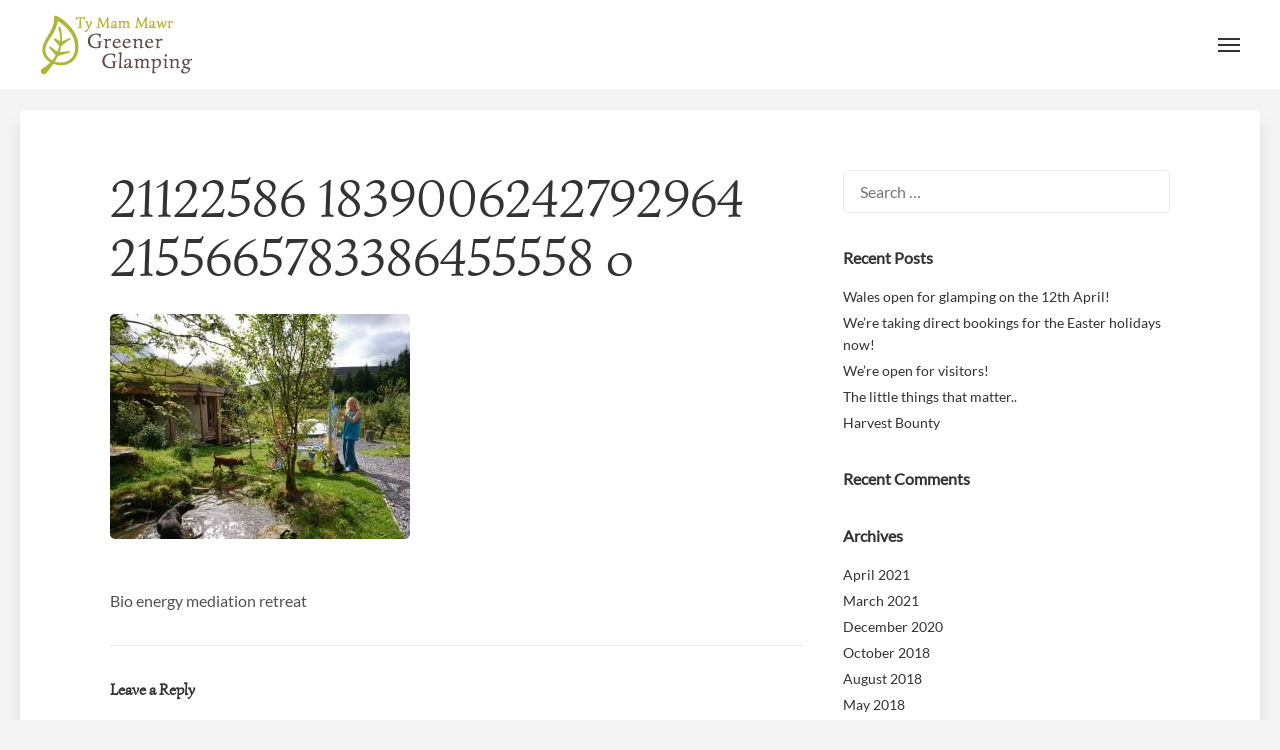

--- FILE ---
content_type: text/html; charset=UTF-8
request_url: https://greenerglamping.uk/event/bio-energy-shaking-retreat/attachment/21122586_1839006242792964_2155665783386455558_o/
body_size: 22916
content:
<!DOCTYPE html>
<html dir="ltr" lang="en-GB" prefix="og: https://ogp.me/ns#">
<head>
<meta charset="UTF-8">
<meta name="viewport" content="width=device-width, initial-scale=1">
<link rel="profile" href="http://gmpg.org/xfn/11">
<link rel="pingback" href="https://greenerglamping.uk/xmlrpc.php">

<title>21122586 1839006242792964 2155665783386455558 o | Greener Glamping</title>
	<style>img:is([sizes="auto" i], [sizes^="auto," i]) { contain-intrinsic-size: 3000px 1500px }</style>
	
		<!-- All in One SEO 4.8.6 - aioseo.com -->
	<meta name="description" content="Bio energy mediation retreat" />
	<meta name="robots" content="max-image-preview:large" />
	<meta name="author" content="Shayne Newlyn"/>
	<link rel="canonical" href="https://greenerglamping.uk/event/bio-energy-shaking-retreat/attachment/21122586_1839006242792964_2155665783386455558_o/" />
	<meta name="generator" content="All in One SEO (AIOSEO) 4.8.6" />
		<meta property="og:locale" content="en_GB" />
		<meta property="og:site_name" content="Greener Glamping | Off-grid but no compromise on luxury" />
		<meta property="og:type" content="article" />
		<meta property="og:title" content="21122586 1839006242792964 2155665783386455558 o | Greener Glamping" />
		<meta property="og:description" content="Bio energy mediation retreat" />
		<meta property="og:url" content="https://greenerglamping.uk/event/bio-energy-shaking-retreat/attachment/21122586_1839006242792964_2155665783386455558_o/" />
		<meta property="og:image" content="https://greenerglamping.uk/wp-content/uploads/2019/01/ty-mam-mawr-website-site-icon.png" />
		<meta property="og:image:secure_url" content="https://greenerglamping.uk/wp-content/uploads/2019/01/ty-mam-mawr-website-site-icon.png" />
		<meta property="og:image:width" content="512" />
		<meta property="og:image:height" content="512" />
		<meta property="article:published_time" content="2017-09-25T15:19:55+00:00" />
		<meta property="article:modified_time" content="2020-09-10T16:50:38+00:00" />
		<meta property="article:publisher" content="https://facebook.com/greenerglamping" />
		<meta name="twitter:card" content="summary" />
		<meta name="twitter:title" content="21122586 1839006242792964 2155665783386455558 o | Greener Glamping" />
		<meta name="twitter:description" content="Bio energy mediation retreat" />
		<meta name="twitter:image" content="https://greenerglamping.uk/wp-content/uploads/2019/01/ty-mam-mawr-website-site-icon.png" />
		<script type="application/ld+json" class="aioseo-schema">
			{"@context":"https:\/\/schema.org","@graph":[{"@type":"BreadcrumbList","@id":"https:\/\/greenerglamping.uk\/event\/bio-energy-shaking-retreat\/attachment\/21122586_1839006242792964_2155665783386455558_o\/#breadcrumblist","itemListElement":[{"@type":"ListItem","@id":"https:\/\/greenerglamping.uk#listItem","position":1,"name":"Home","item":"https:\/\/greenerglamping.uk","nextItem":{"@type":"ListItem","@id":"https:\/\/greenerglamping.uk\/event\/bio-energy-shaking-retreat\/attachment\/21122586_1839006242792964_2155665783386455558_o\/#listItem","name":"21122586 1839006242792964 2155665783386455558 o"}},{"@type":"ListItem","@id":"https:\/\/greenerglamping.uk\/event\/bio-energy-shaking-retreat\/attachment\/21122586_1839006242792964_2155665783386455558_o\/#listItem","position":2,"name":"21122586 1839006242792964 2155665783386455558 o","previousItem":{"@type":"ListItem","@id":"https:\/\/greenerglamping.uk#listItem","name":"Home"}}]},{"@type":"ItemPage","@id":"https:\/\/greenerglamping.uk\/event\/bio-energy-shaking-retreat\/attachment\/21122586_1839006242792964_2155665783386455558_o\/#itempage","url":"https:\/\/greenerglamping.uk\/event\/bio-energy-shaking-retreat\/attachment\/21122586_1839006242792964_2155665783386455558_o\/","name":"21122586 1839006242792964 2155665783386455558 o | Greener Glamping","description":"Bio energy mediation retreat","inLanguage":"en-GB","isPartOf":{"@id":"https:\/\/greenerglamping.uk\/#website"},"breadcrumb":{"@id":"https:\/\/greenerglamping.uk\/event\/bio-energy-shaking-retreat\/attachment\/21122586_1839006242792964_2155665783386455558_o\/#breadcrumblist"},"author":{"@id":"https:\/\/greenerglamping.uk\/author\/shaynenewlyn\/#author"},"creator":{"@id":"https:\/\/greenerglamping.uk\/author\/shaynenewlyn\/#author"},"datePublished":"2017-09-25T15:19:55+00:00","dateModified":"2020-09-10T16:50:38+00:00"},{"@type":"Organization","@id":"https:\/\/greenerglamping.uk\/#organization","name":"Diolch Mam Mawr","description":"Off-grid but no compromise on luxury","url":"https:\/\/greenerglamping.uk\/","telephone":"+447803148045","logo":{"@type":"ImageObject","url":"https:\/\/greenerglamping.uk\/wp-content\/uploads\/2019\/01\/ty-mam-mawr-website-site-icon.png","@id":"https:\/\/greenerglamping.uk\/event\/bio-energy-shaking-retreat\/attachment\/21122586_1839006242792964_2155665783386455558_o\/#organizationLogo","width":512,"height":512,"caption":"Diolch Mam Mawr - Icon"},"image":{"@id":"https:\/\/greenerglamping.uk\/event\/bio-energy-shaking-retreat\/attachment\/21122586_1839006242792964_2155665783386455558_o\/#organizationLogo"},"sameAs":["https:\/\/facebook.com\/greenerglamping"]},{"@type":"Person","@id":"https:\/\/greenerglamping.uk\/author\/shaynenewlyn\/#author","url":"https:\/\/greenerglamping.uk\/author\/shaynenewlyn\/","name":"Shayne Newlyn","image":{"@type":"ImageObject","@id":"https:\/\/greenerglamping.uk\/event\/bio-energy-shaking-retreat\/attachment\/21122586_1839006242792964_2155665783386455558_o\/#authorImage","url":"https:\/\/secure.gravatar.com\/avatar\/7895b3ed34e630772ad263868c9699dbb693f9120aa65d82a996946ebac6c6cf?s=96&d=mm&r=g","width":96,"height":96,"caption":"Shayne Newlyn"}},{"@type":"WebSite","@id":"https:\/\/greenerglamping.uk\/#website","url":"https:\/\/greenerglamping.uk\/","name":"Greener Glamping","description":"Off-grid but no compromise on luxury","inLanguage":"en-GB","publisher":{"@id":"https:\/\/greenerglamping.uk\/#organization"}}]}
		</script>
		<!-- All in One SEO -->

<link rel='dns-prefetch' href='//maps.googleapis.com' />
<link rel='dns-prefetch' href='//fonts.googleapis.com' />
<link rel="alternate" type="application/rss+xml" title="Greener Glamping &raquo; Feed" href="https://greenerglamping.uk/feed/" />
<link rel="alternate" type="application/rss+xml" title="Greener Glamping &raquo; Comments Feed" href="https://greenerglamping.uk/comments/feed/" />
<link rel="alternate" type="application/rss+xml" title="Greener Glamping &raquo; 21122586 1839006242792964 2155665783386455558 o Comments Feed" href="https://greenerglamping.uk/event/bio-energy-shaking-retreat/attachment/21122586_1839006242792964_2155665783386455558_o/feed/" />
		<!-- This site uses the Google Analytics by MonsterInsights plugin v9.7.0 - Using Analytics tracking - https://www.monsterinsights.com/ -->
		<!-- Note: MonsterInsights is not currently configured on this site. The site owner needs to authenticate with Google Analytics in the MonsterInsights settings panel. -->
					<!-- No tracking code set -->
				<!-- / Google Analytics by MonsterInsights -->
		<script type="text/javascript">
/* <![CDATA[ */
window._wpemojiSettings = {"baseUrl":"https:\/\/s.w.org\/images\/core\/emoji\/16.0.1\/72x72\/","ext":".png","svgUrl":"https:\/\/s.w.org\/images\/core\/emoji\/16.0.1\/svg\/","svgExt":".svg","source":{"concatemoji":"https:\/\/greenerglamping.uk\/wp-includes\/js\/wp-emoji-release.min.js?ver=6.8.2"}};
/*! This file is auto-generated */
!function(s,n){var o,i,e;function c(e){try{var t={supportTests:e,timestamp:(new Date).valueOf()};sessionStorage.setItem(o,JSON.stringify(t))}catch(e){}}function p(e,t,n){e.clearRect(0,0,e.canvas.width,e.canvas.height),e.fillText(t,0,0);var t=new Uint32Array(e.getImageData(0,0,e.canvas.width,e.canvas.height).data),a=(e.clearRect(0,0,e.canvas.width,e.canvas.height),e.fillText(n,0,0),new Uint32Array(e.getImageData(0,0,e.canvas.width,e.canvas.height).data));return t.every(function(e,t){return e===a[t]})}function u(e,t){e.clearRect(0,0,e.canvas.width,e.canvas.height),e.fillText(t,0,0);for(var n=e.getImageData(16,16,1,1),a=0;a<n.data.length;a++)if(0!==n.data[a])return!1;return!0}function f(e,t,n,a){switch(t){case"flag":return n(e,"\ud83c\udff3\ufe0f\u200d\u26a7\ufe0f","\ud83c\udff3\ufe0f\u200b\u26a7\ufe0f")?!1:!n(e,"\ud83c\udde8\ud83c\uddf6","\ud83c\udde8\u200b\ud83c\uddf6")&&!n(e,"\ud83c\udff4\udb40\udc67\udb40\udc62\udb40\udc65\udb40\udc6e\udb40\udc67\udb40\udc7f","\ud83c\udff4\u200b\udb40\udc67\u200b\udb40\udc62\u200b\udb40\udc65\u200b\udb40\udc6e\u200b\udb40\udc67\u200b\udb40\udc7f");case"emoji":return!a(e,"\ud83e\udedf")}return!1}function g(e,t,n,a){var r="undefined"!=typeof WorkerGlobalScope&&self instanceof WorkerGlobalScope?new OffscreenCanvas(300,150):s.createElement("canvas"),o=r.getContext("2d",{willReadFrequently:!0}),i=(o.textBaseline="top",o.font="600 32px Arial",{});return e.forEach(function(e){i[e]=t(o,e,n,a)}),i}function t(e){var t=s.createElement("script");t.src=e,t.defer=!0,s.head.appendChild(t)}"undefined"!=typeof Promise&&(o="wpEmojiSettingsSupports",i=["flag","emoji"],n.supports={everything:!0,everythingExceptFlag:!0},e=new Promise(function(e){s.addEventListener("DOMContentLoaded",e,{once:!0})}),new Promise(function(t){var n=function(){try{var e=JSON.parse(sessionStorage.getItem(o));if("object"==typeof e&&"number"==typeof e.timestamp&&(new Date).valueOf()<e.timestamp+604800&&"object"==typeof e.supportTests)return e.supportTests}catch(e){}return null}();if(!n){if("undefined"!=typeof Worker&&"undefined"!=typeof OffscreenCanvas&&"undefined"!=typeof URL&&URL.createObjectURL&&"undefined"!=typeof Blob)try{var e="postMessage("+g.toString()+"("+[JSON.stringify(i),f.toString(),p.toString(),u.toString()].join(",")+"));",a=new Blob([e],{type:"text/javascript"}),r=new Worker(URL.createObjectURL(a),{name:"wpTestEmojiSupports"});return void(r.onmessage=function(e){c(n=e.data),r.terminate(),t(n)})}catch(e){}c(n=g(i,f,p,u))}t(n)}).then(function(e){for(var t in e)n.supports[t]=e[t],n.supports.everything=n.supports.everything&&n.supports[t],"flag"!==t&&(n.supports.everythingExceptFlag=n.supports.everythingExceptFlag&&n.supports[t]);n.supports.everythingExceptFlag=n.supports.everythingExceptFlag&&!n.supports.flag,n.DOMReady=!1,n.readyCallback=function(){n.DOMReady=!0}}).then(function(){return e}).then(function(){var e;n.supports.everything||(n.readyCallback(),(e=n.source||{}).concatemoji?t(e.concatemoji):e.wpemoji&&e.twemoji&&(t(e.twemoji),t(e.wpemoji)))}))}((window,document),window._wpemojiSettings);
/* ]]> */
</script>
<link rel='stylesheet' id='envira-tags-tags-frontend-css' href='https://greenerglamping.uk/wp-content/plugins/envira-tags/assets/css/frontend.css?ver=1.11.1' type='text/css' media='all' />
<link rel='stylesheet' id='mediaelement-css' href='https://greenerglamping.uk/wp-includes/js/mediaelement/mediaelementplayer-legacy.min.css?ver=4.2.17' type='text/css' media='all' />
<link rel='stylesheet' id='wp-mediaelement-css' href='https://greenerglamping.uk/wp-includes/js/mediaelement/wp-mediaelement.min.css?ver=6.8.2' type='text/css' media='all' />
<style id='wp-emoji-styles-inline-css' type='text/css'>

	img.wp-smiley, img.emoji {
		display: inline !important;
		border: none !important;
		box-shadow: none !important;
		height: 1em !important;
		width: 1em !important;
		margin: 0 0.07em !important;
		vertical-align: -0.1em !important;
		background: none !important;
		padding: 0 !important;
	}
</style>
<link rel='stylesheet' id='wp-block-library-css' href='https://greenerglamping.uk/wp-includes/css/dist/block-library/style.min.css?ver=6.8.2' type='text/css' media='all' />
<style id='classic-theme-styles-inline-css' type='text/css'>
/*! This file is auto-generated */
.wp-block-button__link{color:#fff;background-color:#32373c;border-radius:9999px;box-shadow:none;text-decoration:none;padding:calc(.667em + 2px) calc(1.333em + 2px);font-size:1.125em}.wp-block-file__button{background:#32373c;color:#fff;text-decoration:none}
</style>
<style id='global-styles-inline-css' type='text/css'>
:root{--wp--preset--aspect-ratio--square: 1;--wp--preset--aspect-ratio--4-3: 4/3;--wp--preset--aspect-ratio--3-4: 3/4;--wp--preset--aspect-ratio--3-2: 3/2;--wp--preset--aspect-ratio--2-3: 2/3;--wp--preset--aspect-ratio--16-9: 16/9;--wp--preset--aspect-ratio--9-16: 9/16;--wp--preset--color--black: #000000;--wp--preset--color--cyan-bluish-gray: #abb8c3;--wp--preset--color--white: #ffffff;--wp--preset--color--pale-pink: #f78da7;--wp--preset--color--vivid-red: #cf2e2e;--wp--preset--color--luminous-vivid-orange: #ff6900;--wp--preset--color--luminous-vivid-amber: #fcb900;--wp--preset--color--light-green-cyan: #7bdcb5;--wp--preset--color--vivid-green-cyan: #00d084;--wp--preset--color--pale-cyan-blue: #8ed1fc;--wp--preset--color--vivid-cyan-blue: #0693e3;--wp--preset--color--vivid-purple: #9b51e0;--wp--preset--gradient--vivid-cyan-blue-to-vivid-purple: linear-gradient(135deg,rgba(6,147,227,1) 0%,rgb(155,81,224) 100%);--wp--preset--gradient--light-green-cyan-to-vivid-green-cyan: linear-gradient(135deg,rgb(122,220,180) 0%,rgb(0,208,130) 100%);--wp--preset--gradient--luminous-vivid-amber-to-luminous-vivid-orange: linear-gradient(135deg,rgba(252,185,0,1) 0%,rgba(255,105,0,1) 100%);--wp--preset--gradient--luminous-vivid-orange-to-vivid-red: linear-gradient(135deg,rgba(255,105,0,1) 0%,rgb(207,46,46) 100%);--wp--preset--gradient--very-light-gray-to-cyan-bluish-gray: linear-gradient(135deg,rgb(238,238,238) 0%,rgb(169,184,195) 100%);--wp--preset--gradient--cool-to-warm-spectrum: linear-gradient(135deg,rgb(74,234,220) 0%,rgb(151,120,209) 20%,rgb(207,42,186) 40%,rgb(238,44,130) 60%,rgb(251,105,98) 80%,rgb(254,248,76) 100%);--wp--preset--gradient--blush-light-purple: linear-gradient(135deg,rgb(255,206,236) 0%,rgb(152,150,240) 100%);--wp--preset--gradient--blush-bordeaux: linear-gradient(135deg,rgb(254,205,165) 0%,rgb(254,45,45) 50%,rgb(107,0,62) 100%);--wp--preset--gradient--luminous-dusk: linear-gradient(135deg,rgb(255,203,112) 0%,rgb(199,81,192) 50%,rgb(65,88,208) 100%);--wp--preset--gradient--pale-ocean: linear-gradient(135deg,rgb(255,245,203) 0%,rgb(182,227,212) 50%,rgb(51,167,181) 100%);--wp--preset--gradient--electric-grass: linear-gradient(135deg,rgb(202,248,128) 0%,rgb(113,206,126) 100%);--wp--preset--gradient--midnight: linear-gradient(135deg,rgb(2,3,129) 0%,rgb(40,116,252) 100%);--wp--preset--font-size--small: 13px;--wp--preset--font-size--medium: 20px;--wp--preset--font-size--large: 36px;--wp--preset--font-size--x-large: 42px;--wp--preset--spacing--20: 0.44rem;--wp--preset--spacing--30: 0.67rem;--wp--preset--spacing--40: 1rem;--wp--preset--spacing--50: 1.5rem;--wp--preset--spacing--60: 2.25rem;--wp--preset--spacing--70: 3.38rem;--wp--preset--spacing--80: 5.06rem;--wp--preset--shadow--natural: 6px 6px 9px rgba(0, 0, 0, 0.2);--wp--preset--shadow--deep: 12px 12px 50px rgba(0, 0, 0, 0.4);--wp--preset--shadow--sharp: 6px 6px 0px rgba(0, 0, 0, 0.2);--wp--preset--shadow--outlined: 6px 6px 0px -3px rgba(255, 255, 255, 1), 6px 6px rgba(0, 0, 0, 1);--wp--preset--shadow--crisp: 6px 6px 0px rgba(0, 0, 0, 1);}:where(.is-layout-flex){gap: 0.5em;}:where(.is-layout-grid){gap: 0.5em;}body .is-layout-flex{display: flex;}.is-layout-flex{flex-wrap: wrap;align-items: center;}.is-layout-flex > :is(*, div){margin: 0;}body .is-layout-grid{display: grid;}.is-layout-grid > :is(*, div){margin: 0;}:where(.wp-block-columns.is-layout-flex){gap: 2em;}:where(.wp-block-columns.is-layout-grid){gap: 2em;}:where(.wp-block-post-template.is-layout-flex){gap: 1.25em;}:where(.wp-block-post-template.is-layout-grid){gap: 1.25em;}.has-black-color{color: var(--wp--preset--color--black) !important;}.has-cyan-bluish-gray-color{color: var(--wp--preset--color--cyan-bluish-gray) !important;}.has-white-color{color: var(--wp--preset--color--white) !important;}.has-pale-pink-color{color: var(--wp--preset--color--pale-pink) !important;}.has-vivid-red-color{color: var(--wp--preset--color--vivid-red) !important;}.has-luminous-vivid-orange-color{color: var(--wp--preset--color--luminous-vivid-orange) !important;}.has-luminous-vivid-amber-color{color: var(--wp--preset--color--luminous-vivid-amber) !important;}.has-light-green-cyan-color{color: var(--wp--preset--color--light-green-cyan) !important;}.has-vivid-green-cyan-color{color: var(--wp--preset--color--vivid-green-cyan) !important;}.has-pale-cyan-blue-color{color: var(--wp--preset--color--pale-cyan-blue) !important;}.has-vivid-cyan-blue-color{color: var(--wp--preset--color--vivid-cyan-blue) !important;}.has-vivid-purple-color{color: var(--wp--preset--color--vivid-purple) !important;}.has-black-background-color{background-color: var(--wp--preset--color--black) !important;}.has-cyan-bluish-gray-background-color{background-color: var(--wp--preset--color--cyan-bluish-gray) !important;}.has-white-background-color{background-color: var(--wp--preset--color--white) !important;}.has-pale-pink-background-color{background-color: var(--wp--preset--color--pale-pink) !important;}.has-vivid-red-background-color{background-color: var(--wp--preset--color--vivid-red) !important;}.has-luminous-vivid-orange-background-color{background-color: var(--wp--preset--color--luminous-vivid-orange) !important;}.has-luminous-vivid-amber-background-color{background-color: var(--wp--preset--color--luminous-vivid-amber) !important;}.has-light-green-cyan-background-color{background-color: var(--wp--preset--color--light-green-cyan) !important;}.has-vivid-green-cyan-background-color{background-color: var(--wp--preset--color--vivid-green-cyan) !important;}.has-pale-cyan-blue-background-color{background-color: var(--wp--preset--color--pale-cyan-blue) !important;}.has-vivid-cyan-blue-background-color{background-color: var(--wp--preset--color--vivid-cyan-blue) !important;}.has-vivid-purple-background-color{background-color: var(--wp--preset--color--vivid-purple) !important;}.has-black-border-color{border-color: var(--wp--preset--color--black) !important;}.has-cyan-bluish-gray-border-color{border-color: var(--wp--preset--color--cyan-bluish-gray) !important;}.has-white-border-color{border-color: var(--wp--preset--color--white) !important;}.has-pale-pink-border-color{border-color: var(--wp--preset--color--pale-pink) !important;}.has-vivid-red-border-color{border-color: var(--wp--preset--color--vivid-red) !important;}.has-luminous-vivid-orange-border-color{border-color: var(--wp--preset--color--luminous-vivid-orange) !important;}.has-luminous-vivid-amber-border-color{border-color: var(--wp--preset--color--luminous-vivid-amber) !important;}.has-light-green-cyan-border-color{border-color: var(--wp--preset--color--light-green-cyan) !important;}.has-vivid-green-cyan-border-color{border-color: var(--wp--preset--color--vivid-green-cyan) !important;}.has-pale-cyan-blue-border-color{border-color: var(--wp--preset--color--pale-cyan-blue) !important;}.has-vivid-cyan-blue-border-color{border-color: var(--wp--preset--color--vivid-cyan-blue) !important;}.has-vivid-purple-border-color{border-color: var(--wp--preset--color--vivid-purple) !important;}.has-vivid-cyan-blue-to-vivid-purple-gradient-background{background: var(--wp--preset--gradient--vivid-cyan-blue-to-vivid-purple) !important;}.has-light-green-cyan-to-vivid-green-cyan-gradient-background{background: var(--wp--preset--gradient--light-green-cyan-to-vivid-green-cyan) !important;}.has-luminous-vivid-amber-to-luminous-vivid-orange-gradient-background{background: var(--wp--preset--gradient--luminous-vivid-amber-to-luminous-vivid-orange) !important;}.has-luminous-vivid-orange-to-vivid-red-gradient-background{background: var(--wp--preset--gradient--luminous-vivid-orange-to-vivid-red) !important;}.has-very-light-gray-to-cyan-bluish-gray-gradient-background{background: var(--wp--preset--gradient--very-light-gray-to-cyan-bluish-gray) !important;}.has-cool-to-warm-spectrum-gradient-background{background: var(--wp--preset--gradient--cool-to-warm-spectrum) !important;}.has-blush-light-purple-gradient-background{background: var(--wp--preset--gradient--blush-light-purple) !important;}.has-blush-bordeaux-gradient-background{background: var(--wp--preset--gradient--blush-bordeaux) !important;}.has-luminous-dusk-gradient-background{background: var(--wp--preset--gradient--luminous-dusk) !important;}.has-pale-ocean-gradient-background{background: var(--wp--preset--gradient--pale-ocean) !important;}.has-electric-grass-gradient-background{background: var(--wp--preset--gradient--electric-grass) !important;}.has-midnight-gradient-background{background: var(--wp--preset--gradient--midnight) !important;}.has-small-font-size{font-size: var(--wp--preset--font-size--small) !important;}.has-medium-font-size{font-size: var(--wp--preset--font-size--medium) !important;}.has-large-font-size{font-size: var(--wp--preset--font-size--large) !important;}.has-x-large-font-size{font-size: var(--wp--preset--font-size--x-large) !important;}
:where(.wp-block-post-template.is-layout-flex){gap: 1.25em;}:where(.wp-block-post-template.is-layout-grid){gap: 1.25em;}
:where(.wp-block-columns.is-layout-flex){gap: 2em;}:where(.wp-block-columns.is-layout-grid){gap: 2em;}
:root :where(.wp-block-pullquote){font-size: 1.5em;line-height: 1.6;}
</style>
<link rel='stylesheet' id='contact-form-7-css' href='https://greenerglamping.uk/wp-content/plugins/contact-form-7/includes/css/styles.css?ver=6.1.1' type='text/css' media='all' />
<link rel='stylesheet' id='wpmf-singleimage-popup-style-css' href='https://greenerglamping.uk/wp-content/plugins/wp-media-folder/assets/css/display-gallery/magnific-popup.css?ver=0.9.9' type='text/css' media='all' />
<link rel='stylesheet' id='parent-style-css' href='https://greenerglamping.uk/wp-content/themes/hemma/style.css?ver=6.8.2' type='text/css' media='all' />
<link rel='stylesheet' id='child-style-css' href='https://greenerglamping.uk/wp-content/themes/hemma-child-2/style.css?ver=6.8.2' type='text/css' media='all' />
<link rel='stylesheet' id='hemma-google-fonts-css' href='https://fonts.googleapis.com/css?family=Lato%7CSimonetta&#038;ver=6.8.2' type='text/css' media='all' />
<link rel='stylesheet' id='hemma-plugins-style-css' href='https://greenerglamping.uk/wp-content/themes/hemma/css/plugins.css?ver=1.4.6' type='text/css' media='all' />
<link rel='stylesheet' id='hemma-style-css' href='https://greenerglamping.uk/wp-content/themes/hemma-child-2/style.css?ver=1.4.6' type='text/css' media='all' />
<link rel='stylesheet' id='wprevpro_w3-css' href='https://greenerglamping.uk/wp-content/plugins/wp-review-slider-pro/public/css/wprevpro_w3_min.css?ver=12.4.7_1' type='text/css' media='all' />
<link rel='stylesheet' id='csshero-main-stylesheet-css' href='https://greenerglamping.uk/wp-content/uploads/2021/03/csshero-static-style-hemma-child-2.css?ver=23' type='text/css' media='all' />
<script type="text/javascript" src="https://greenerglamping.uk/wp-includes/js/jquery/jquery.min.js?ver=3.7.1" id="jquery-core-js"></script>
<script type="text/javascript" src="https://greenerglamping.uk/wp-includes/js/jquery/jquery-migrate.min.js?ver=3.4.1" id="jquery-migrate-js"></script>
<script type="text/javascript" src="https://greenerglamping.uk/wp-content/plugins/wp-media-folder/assets/js/single_image_lightbox/single_image_lightbox.js?ver=5.4.3" id="wpmf-singleimage-lightbox-js"></script>
<script type="text/javascript" src="https://greenerglamping.uk/wp-content/plugins/wp-retina-2x-pro/app/picturefill.min.js?ver=1655476746" id="wr2x-picturefill-js-js"></script>
<script type="text/javascript" src="https://greenerglamping.uk/wp-content/plugins/wp-review-slider-pro/public/js/wprs-combined.min.js?ver=12.4.7_1" id="wp-review-slider-pro_unslider_comb-min-js"></script>
<script type="text/javascript" id="wp-review-slider-pro_plublic-min-js-extra">
/* <![CDATA[ */
var wprevpublicjs_script_vars = {"wpfb_nonce":"d6d79b09fb","wpfb_ajaxurl":"https:\/\/greenerglamping.uk\/wp-admin\/admin-ajax.php","wprevpluginsurl":"https:\/\/greenerglamping.uk\/wp-content\/plugins\/wp-review-slider-pro","page_id":"805"};
/* ]]> */
</script>
<script type="text/javascript" src="https://greenerglamping.uk/wp-content/plugins/wp-review-slider-pro/public/js/wprev-public.min.js?ver=12.4.7_1" id="wp-review-slider-pro_plublic-min-js"></script>
<link rel="https://api.w.org/" href="https://greenerglamping.uk/wp-json/" /><link rel="alternate" title="JSON" type="application/json" href="https://greenerglamping.uk/wp-json/wp/v2/media/805" /><link rel="EditURI" type="application/rsd+xml" title="RSD" href="https://greenerglamping.uk/xmlrpc.php?rsd" />
<meta name="generator" content="WordPress 6.8.2" />
<link rel='shortlink' href='https://greenerglamping.uk/?p=805' />
<link rel="alternate" title="oEmbed (JSON)" type="application/json+oembed" href="https://greenerglamping.uk/wp-json/oembed/1.0/embed?url=https%3A%2F%2Fgreenerglamping.uk%2Fevent%2Fbio-energy-shaking-retreat%2Fattachment%2F21122586_1839006242792964_2155665783386455558_o%2F" />
<link rel="alternate" title="oEmbed (XML)" type="text/xml+oembed" href="https://greenerglamping.uk/wp-json/oembed/1.0/embed?url=https%3A%2F%2Fgreenerglamping.uk%2Fevent%2Fbio-energy-shaking-retreat%2Fattachment%2F21122586_1839006242792964_2155665783386455558_o%2F&#038;format=xml" />
<style type="text/css">.recentcomments a{display:inline !important;padding:0 !important;margin:0 !important;}</style><link rel="icon" href="https://greenerglamping.uk/wp-content/uploads/2019/01/ty-mam-mawr-website-site-icon-150x150.png" sizes="32x32" />
<link rel="icon" href="https://greenerglamping.uk/wp-content/uploads/2019/01/ty-mam-mawr-website-site-icon-300x300.png" sizes="192x192" />
<link rel="apple-touch-icon" href="https://greenerglamping.uk/wp-content/uploads/2019/01/ty-mam-mawr-website-site-icon-300x300.png" />
<meta name="msapplication-TileImage" content="https://greenerglamping.uk/wp-content/uploads/2019/01/ty-mam-mawr-website-site-icon-300x300.png" />
		<style type="text/css" id="wp-custom-css">
			.hero-title {
	/* offset-x | offset-y | blur-radius | color */
text-shadow: 1px 1px 4px black; 
}

.hero-subtitle {
	/* offset-x | offset-y | blur-radius | color */
text-shadow: 1px 1px 4px black; 
}

.hero .extras-meta {
    background-color: rgba(46, 25, 2, 0.5);
}

.grecaptcha-badge { opacity:0;}		</style>
		<style id="kirki-inline-styles">body,button,input,select,textarea{font-family:Lato;font-weight:400;}.author-box-title,.block-title,.entry-title,.hero-title,.main-navigation,.preloader-counter{font-family:Simonetta;font-weight:400;text-transform:none;}.block-subtitle,.hero-subtitle{font-family:Simonetta;font-weight:400;font-style:italic;text-transform:none;}.is-logo-image .site-header .site-title{background-image:url("https://greenerglamping.uk/wp-content/uploads/2020/10/gg-logo-v5-185x60-two-lines-text-no-background-greener-glamping-logo-and-header.png");width:185px;}.is-logo-image .site-header.is-hero-on .site-title{background-image:url("https://greenerglamping.uk/wp-content/uploads/2020/10/gg-logo-v5-185x60-two-lines-text-white-background-greener-glamping-logo-and-header.png");}img, .map-shortcode, .button, input, textarea, .is-block-frame:not(.page-template) .site-content, .is-block-frame .block, .is-block-frame .hero, .pswp__img{-webkit-border-radius:5px;-moz-border-radius:5px;border-radius:5px;}.is-block-frame .site-footer{border-top-left-radius:5px;border-top-right-radius:5px;}@media only screen and (-webkit-min-device-pixel-ratio: 1.3), only screen and (-o-min-device-pixel-ratio: 13/10), only screen and (min-resolution: 120dpi){.is-logo-image .site-header .site-title{background-image:url("https://greenerglamping.uk/wp-content/uploads/2020/10/gg-logo-v5-370x120-retina-two-lines-text-no-background-greener-glamping-logo-and-header.png");}.is-logo-image .site-header.is-hero-on .site-title{background-image:url("https://greenerglamping.uk/wp-content/uploads/2020/10/gg-logo-v5-370x120-retina-two-lines-text-white-background-greener-glamping-logo-and-header.png");}}/* latin-ext */
@font-face {
  font-family: 'Lato';
  font-style: normal;
  font-weight: 400;
  font-display: swap;
  src: url(https://greenerglamping.uk/wp-content/fonts/lato/S6uyw4BMUTPHjxAwXjeu.woff2) format('woff2');
  unicode-range: U+0100-02BA, U+02BD-02C5, U+02C7-02CC, U+02CE-02D7, U+02DD-02FF, U+0304, U+0308, U+0329, U+1D00-1DBF, U+1E00-1E9F, U+1EF2-1EFF, U+2020, U+20A0-20AB, U+20AD-20C0, U+2113, U+2C60-2C7F, U+A720-A7FF;
}
/* latin */
@font-face {
  font-family: 'Lato';
  font-style: normal;
  font-weight: 400;
  font-display: swap;
  src: url(https://greenerglamping.uk/wp-content/fonts/lato/S6uyw4BMUTPHjx4wXg.woff2) format('woff2');
  unicode-range: U+0000-00FF, U+0131, U+0152-0153, U+02BB-02BC, U+02C6, U+02DA, U+02DC, U+0304, U+0308, U+0329, U+2000-206F, U+20AC, U+2122, U+2191, U+2193, U+2212, U+2215, U+FEFF, U+FFFD;
}/* latin-ext */
@font-face {
  font-family: 'Simonetta';
  font-style: italic;
  font-weight: 400;
  font-display: swap;
  src: url(https://greenerglamping.uk/wp-content/fonts/simonetta/x3dkckHVYrCU5BU15c4xfsoPlyvVBA.woff2) format('woff2');
  unicode-range: U+0100-02BA, U+02BD-02C5, U+02C7-02CC, U+02CE-02D7, U+02DD-02FF, U+0304, U+0308, U+0329, U+1D00-1DBF, U+1E00-1E9F, U+1EF2-1EFF, U+2020, U+20A0-20AB, U+20AD-20C0, U+2113, U+2C60-2C7F, U+A720-A7FF;
}
/* latin */
@font-face {
  font-family: 'Simonetta';
  font-style: italic;
  font-weight: 400;
  font-display: swap;
  src: url(https://greenerglamping.uk/wp-content/fonts/simonetta/x3dkckHVYrCU5BU15c4xfsoBlys.woff2) format('woff2');
  unicode-range: U+0000-00FF, U+0131, U+0152-0153, U+02BB-02BC, U+02C6, U+02DA, U+02DC, U+0304, U+0308, U+0329, U+2000-206F, U+20AC, U+2122, U+2191, U+2193, U+2212, U+2215, U+FEFF, U+FFFD;
}
/* latin-ext */
@font-face {
  font-family: 'Simonetta';
  font-style: normal;
  font-weight: 400;
  font-display: swap;
  src: url(https://greenerglamping.uk/wp-content/fonts/simonetta/x3dickHVYrCU5BU15c4xdfoDjy8.woff2) format('woff2');
  unicode-range: U+0100-02BA, U+02BD-02C5, U+02C7-02CC, U+02CE-02D7, U+02DD-02FF, U+0304, U+0308, U+0329, U+1D00-1DBF, U+1E00-1E9F, U+1EF2-1EFF, U+2020, U+20A0-20AB, U+20AD-20C0, U+2113, U+2C60-2C7F, U+A720-A7FF;
}
/* latin */
@font-face {
  font-family: 'Simonetta';
  font-style: normal;
  font-weight: 400;
  font-display: swap;
  src: url(https://greenerglamping.uk/wp-content/fonts/simonetta/x3dickHVYrCU5BU15c4xe_oD.woff2) format('woff2');
  unicode-range: U+0000-00FF, U+0131, U+0152-0153, U+02BB-02BC, U+02C6, U+02DA, U+02DC, U+0304, U+0308, U+0329, U+2000-206F, U+20AC, U+2122, U+2191, U+2193, U+2212, U+2215, U+FEFF, U+FFFD;
}/* latin-ext */
@font-face {
  font-family: 'Lato';
  font-style: normal;
  font-weight: 400;
  font-display: swap;
  src: url(https://greenerglamping.uk/wp-content/fonts/lato/S6uyw4BMUTPHjxAwXjeu.woff2) format('woff2');
  unicode-range: U+0100-02BA, U+02BD-02C5, U+02C7-02CC, U+02CE-02D7, U+02DD-02FF, U+0304, U+0308, U+0329, U+1D00-1DBF, U+1E00-1E9F, U+1EF2-1EFF, U+2020, U+20A0-20AB, U+20AD-20C0, U+2113, U+2C60-2C7F, U+A720-A7FF;
}
/* latin */
@font-face {
  font-family: 'Lato';
  font-style: normal;
  font-weight: 400;
  font-display: swap;
  src: url(https://greenerglamping.uk/wp-content/fonts/lato/S6uyw4BMUTPHjx4wXg.woff2) format('woff2');
  unicode-range: U+0000-00FF, U+0131, U+0152-0153, U+02BB-02BC, U+02C6, U+02DA, U+02DC, U+0304, U+0308, U+0329, U+2000-206F, U+20AC, U+2122, U+2191, U+2193, U+2212, U+2215, U+FEFF, U+FFFD;
}/* latin-ext */
@font-face {
  font-family: 'Simonetta';
  font-style: italic;
  font-weight: 400;
  font-display: swap;
  src: url(https://greenerglamping.uk/wp-content/fonts/simonetta/x3dkckHVYrCU5BU15c4xfsoPlyvVBA.woff2) format('woff2');
  unicode-range: U+0100-02BA, U+02BD-02C5, U+02C7-02CC, U+02CE-02D7, U+02DD-02FF, U+0304, U+0308, U+0329, U+1D00-1DBF, U+1E00-1E9F, U+1EF2-1EFF, U+2020, U+20A0-20AB, U+20AD-20C0, U+2113, U+2C60-2C7F, U+A720-A7FF;
}
/* latin */
@font-face {
  font-family: 'Simonetta';
  font-style: italic;
  font-weight: 400;
  font-display: swap;
  src: url(https://greenerglamping.uk/wp-content/fonts/simonetta/x3dkckHVYrCU5BU15c4xfsoBlys.woff2) format('woff2');
  unicode-range: U+0000-00FF, U+0131, U+0152-0153, U+02BB-02BC, U+02C6, U+02DA, U+02DC, U+0304, U+0308, U+0329, U+2000-206F, U+20AC, U+2122, U+2191, U+2193, U+2212, U+2215, U+FEFF, U+FFFD;
}
/* latin-ext */
@font-face {
  font-family: 'Simonetta';
  font-style: normal;
  font-weight: 400;
  font-display: swap;
  src: url(https://greenerglamping.uk/wp-content/fonts/simonetta/x3dickHVYrCU5BU15c4xdfoDjy8.woff2) format('woff2');
  unicode-range: U+0100-02BA, U+02BD-02C5, U+02C7-02CC, U+02CE-02D7, U+02DD-02FF, U+0304, U+0308, U+0329, U+1D00-1DBF, U+1E00-1E9F, U+1EF2-1EFF, U+2020, U+20A0-20AB, U+20AD-20C0, U+2113, U+2C60-2C7F, U+A720-A7FF;
}
/* latin */
@font-face {
  font-family: 'Simonetta';
  font-style: normal;
  font-weight: 400;
  font-display: swap;
  src: url(https://greenerglamping.uk/wp-content/fonts/simonetta/x3dickHVYrCU5BU15c4xe_oD.woff2) format('woff2');
  unicode-range: U+0000-00FF, U+0131, U+0152-0153, U+02BB-02BC, U+02C6, U+02DA, U+02DC, U+0304, U+0308, U+0329, U+2000-206F, U+20AC, U+2122, U+2191, U+2193, U+2212, U+2215, U+FEFF, U+FFFD;
}/* latin-ext */
@font-face {
  font-family: 'Lato';
  font-style: normal;
  font-weight: 400;
  font-display: swap;
  src: url(https://greenerglamping.uk/wp-content/fonts/lato/S6uyw4BMUTPHjxAwXjeu.woff2) format('woff2');
  unicode-range: U+0100-02BA, U+02BD-02C5, U+02C7-02CC, U+02CE-02D7, U+02DD-02FF, U+0304, U+0308, U+0329, U+1D00-1DBF, U+1E00-1E9F, U+1EF2-1EFF, U+2020, U+20A0-20AB, U+20AD-20C0, U+2113, U+2C60-2C7F, U+A720-A7FF;
}
/* latin */
@font-face {
  font-family: 'Lato';
  font-style: normal;
  font-weight: 400;
  font-display: swap;
  src: url(https://greenerglamping.uk/wp-content/fonts/lato/S6uyw4BMUTPHjx4wXg.woff2) format('woff2');
  unicode-range: U+0000-00FF, U+0131, U+0152-0153, U+02BB-02BC, U+02C6, U+02DA, U+02DC, U+0304, U+0308, U+0329, U+2000-206F, U+20AC, U+2122, U+2191, U+2193, U+2212, U+2215, U+FEFF, U+FFFD;
}/* latin-ext */
@font-face {
  font-family: 'Simonetta';
  font-style: italic;
  font-weight: 400;
  font-display: swap;
  src: url(https://greenerglamping.uk/wp-content/fonts/simonetta/x3dkckHVYrCU5BU15c4xfsoPlyvVBA.woff2) format('woff2');
  unicode-range: U+0100-02BA, U+02BD-02C5, U+02C7-02CC, U+02CE-02D7, U+02DD-02FF, U+0304, U+0308, U+0329, U+1D00-1DBF, U+1E00-1E9F, U+1EF2-1EFF, U+2020, U+20A0-20AB, U+20AD-20C0, U+2113, U+2C60-2C7F, U+A720-A7FF;
}
/* latin */
@font-face {
  font-family: 'Simonetta';
  font-style: italic;
  font-weight: 400;
  font-display: swap;
  src: url(https://greenerglamping.uk/wp-content/fonts/simonetta/x3dkckHVYrCU5BU15c4xfsoBlys.woff2) format('woff2');
  unicode-range: U+0000-00FF, U+0131, U+0152-0153, U+02BB-02BC, U+02C6, U+02DA, U+02DC, U+0304, U+0308, U+0329, U+2000-206F, U+20AC, U+2122, U+2191, U+2193, U+2212, U+2215, U+FEFF, U+FFFD;
}
/* latin-ext */
@font-face {
  font-family: 'Simonetta';
  font-style: normal;
  font-weight: 400;
  font-display: swap;
  src: url(https://greenerglamping.uk/wp-content/fonts/simonetta/x3dickHVYrCU5BU15c4xdfoDjy8.woff2) format('woff2');
  unicode-range: U+0100-02BA, U+02BD-02C5, U+02C7-02CC, U+02CE-02D7, U+02DD-02FF, U+0304, U+0308, U+0329, U+1D00-1DBF, U+1E00-1E9F, U+1EF2-1EFF, U+2020, U+20A0-20AB, U+20AD-20C0, U+2113, U+2C60-2C7F, U+A720-A7FF;
}
/* latin */
@font-face {
  font-family: 'Simonetta';
  font-style: normal;
  font-weight: 400;
  font-display: swap;
  src: url(https://greenerglamping.uk/wp-content/fonts/simonetta/x3dickHVYrCU5BU15c4xe_oD.woff2) format('woff2');
  unicode-range: U+0000-00FF, U+0131, U+0152-0153, U+02BB-02BC, U+02C6, U+02DA, U+02DC, U+0304, U+0308, U+0329, U+2000-206F, U+20AC, U+2122, U+2191, U+2193, U+2212, U+2215, U+FEFF, U+FFFD;
}</style></head>

<body class="attachment wp-singular attachment-template-default single single-attachment postid-805 attachmentid-805 attachment-jpeg wp-theme-hemma wp-child-theme-hemma-child-2 group-blog  is-logo-image is-block-frame accent-is-brown is-loader is-block-animation">
<div class="preloader"><div class="loading"><div class="h1 preloader-counter"></div><div class="preloader-percentage"></div><p class="preloader-subtitle block-subtitle">Greener Glamping</p></div></div><div class="hemma-icons-inline">
	<svg xmlns="http://www.w3.org/2000/svg">
	<symbol id="hemma-icon-user" viewBox="0 0 1024 1024">
		<path class="path1" d="M512 1019.861c-282.317 0-512-228.753-512-509.926 0-281.182 229.683-509.935 512-509.935s512 228.753 512 509.926c0 281.182-229.683 509.935-512 509.935zM512 17.067c-272.905 0-494.933 221.099-494.933 492.86s222.029 492.86 494.933 492.86 494.933-221.099 494.933-492.86c0-271.761-222.029-492.86-494.933-492.86z"></path>
		<path class="path2" d="M523.802 1024c-134.374 0-272.666-54.963-360.9-143.445l-6.443-6.46 6.878-5.999c35.669-31.087 83.328-49.749 125.372-66.227 52.847-20.702 98.56-38.596 112.512-73.933 2.236-25.267 2.065-44.399 1.877-66.5-0.043-4.873-0.085-9.839-0.102-15.010-17.954-14.481-41.557-59.947-47.633-99.465-12.672-3.891-31.693-17.749-37.393-65.007-2.748-22.793 5.487-38.921 14.967-47.522-26.547-105.242-20.335-184.516 18.483-235.725 31.787-41.924 85.103-63.863 158.464-65.212 49.365 0 85.086 13.252 101.419 37.427 34.833 5.743 61.030 22.417 77.918 49.613 42.778 68.907 11.332 184.422 2.142 214.135 9.361 8.653 17.417 24.678 14.694 47.266-5.709 47.249-24.721 61.107-37.393 65.007-6.042 39.663-29.065 85.026-46.532 99.422-0.017 5.248-0.060 10.308-0.111 15.258-0.188 22.033-0.367 41.105 1.86 66.295 13.943 35.337 59.477 53.231 112.119 73.924 42.231 16.606 90.103 35.43 125.739 66.97l6.485 5.743-5.837 6.4c-26.769 29.355-195.004 143.044-338.586 143.044zM181.675 875.059c85.359 81.536 215.475 131.874 342.127 131.874 129.707 0 280.047-96 319.565-131.251-32.435-26.010-73.668-42.214-113.63-57.933-54.579-21.461-106.138-41.737-122.249-84.881l-0.512-2.219c-2.406-26.607-2.227-47.275-2.031-69.154 0.060-6.289 0.119-12.74 0.119-19.558v-5.163l4.574-2.389c11.674-6.11 38.306-53.12 42.854-95.471l0.751-7.023 7.040-0.572c11.042-0.887 24.397-14.865 28.809-51.388 3.055-25.318-11.494-34.458-12.117-34.833l-5.828-3.533 2.159-6.46c4.617-13.833 43.87-137.114 1.399-205.534-14.729-23.706-38.187-37.948-69.743-42.308l-4.156-0.572-2.082-3.644c-11.785-20.625-44.117-32.444-88.695-32.444-67.712 1.246-116.557 20.907-145.024 58.453-36.164 47.71-40.926 123.947-14.157 226.603l1.604 6.144-5.427 3.302c-0.623 0.375-15.172 9.54-12.126 34.842 4.403 36.531 17.766 50.5 28.8 51.388l7.049 0.572 0.751 7.023c4.412 41.25 32.188 89.327 43.955 95.471l4.582 2.398v5.163c0 6.741 0.051 13.124 0.111 19.354 0.188 21.939 0.367 42.667-2.048 69.359l-0.503 2.219c-16.119 43.17-67.874 63.445-122.667 84.898-39.774 15.556-80.811 31.625-113.254 57.267z"></path>
	</symbol>
	<symbol id="hemma-icon-food" viewBox="0 0 768 1024">
		<path class="path1" d="M764.736 278.912c-0.064-69.632-29.28-214.912-219.968-278.912v234.656c0 13.024 2.72 191.36 2.72 237.856 0 46.592-29.984 316.8-29.984 402.144 0 128 13.12 148.352 54.496 148.384 41.536 0 108.96-33.92 108.96-233.728 0-108.896-54.496-166.784-54.464-213.312-0.064-79.040 138.144-177.024 138.24-297.088zM354.112 21.344c0 0-3.072-13.024-63.936-13.664 0 0 10.432 226.976-33.44 226.976-43.936 0-32.416-233.92-32.416-233.92-11.68-0.48-48.736-0.736-70.72-0.736 0 0 15.36 234.656-28.48 234.656-43.968 0-30.080-226.976-30.080-226.976-67.712 0.64-67.776 13.664-67.776 13.664s-27.328 170.752-27.264 277.312c0 118.912 136.192 123.84 136.192 170.688 0 46.72-27.392 231.84-27.2 341.312-0.032 200.704 40.128 213.344 81.664 213.344 41.6 0.096 81.792-12.64 81.664-213.344 0-109.44-27.2-294.592-27.2-341.312-0.096-46.848 136.16-50.112 136.16-170.688 0-70.080-27.2-277.312-27.168-277.312v0z"></path>
	</symbol>
	<symbol id="hemma-icon-size" viewBox="0 0 1024 1024">
		<path class="path1" d="M512 0l-192.785 192.785c-15.189 15.189-15.189 39.834 0 55.023 7.578 7.612 17.545 11.401 27.477 11.401s19.9-3.789 27.477-11.401l98.987-98.918v324.267h-324.267l98.918-98.987c15.189-15.155 15.189-39.765 0-54.955-7.612-7.612-17.545-11.401-27.511-11.401s-19.9 3.789-27.511 11.401l-192.785 192.785 192.785 192.785c7.612 7.612 17.545 11.401 27.511 11.401s19.9-3.789 27.511-11.401c15.189-15.189 15.189-39.799 0-54.955l-98.918-98.987 324.198 0.068v324.198l-98.884-98.918c-7.578-7.612-17.545-11.401-27.477-11.401s-19.9 3.789-27.477 11.401c-15.223 15.189-15.223 39.834 0 55.023l192.751 192.785 192.819-192.785c15.155-15.189 15.155-39.834 0-55.023-7.612-7.612-17.579-11.401-27.546-11.401s-19.934 3.789-27.511 11.401l-98.918 98.918v-324.267h324.198l-98.918 98.987c-15.189 15.155-15.189 39.765 0 54.955 7.612 7.612 17.545 11.401 27.511 11.401s19.9-3.789 27.511-11.401l192.853-192.785-192.785-192.785c-7.612-7.612-17.545-11.401-27.511-11.401s-19.9 3.789-27.511 11.401c-15.189 15.189-15.189 39.799 0 54.955l98.918 98.987h-324.267v-324.267l98.987 98.918c7.578 7.612 17.51 11.401 27.477 11.401s19.9-3.789 27.477-11.401c15.189-15.189 15.189-39.834 0-55.023l-192.785-192.785z"></path>
	</symbol>
	<symbol id="hemma-icon-pin" viewBox="0 0 887 1024">
		<path class="path1" d="M443.733 0c-245.077 0-443.733 198.656-443.733 443.733s443.733 580.267 443.733 580.267 443.733-335.189 443.733-580.267-198.656-443.733-443.733-443.733zM443.733 682.667c-150.801 0-273.067-122.266-273.067-273.067s122.266-273.067 273.067-273.067 273.067 122.266 273.067 273.067-122.266 273.067-273.067 273.067z"></path>
		<path class="path2" d="M580.267 409.6c0 75.405-61.128 136.533-136.533 136.533s-136.533-61.128-136.533-136.533c0-75.405 61.128-136.533 136.533-136.533s136.533 61.128 136.533 136.533z"></path>
	</symbol>
	<symbol id="hemma-icon-guests" viewBox="0 0 956 1024">
		<path class="path1" d="M775.339 787.695h-134.519l17.237 203.674c1.024 12.049 5.052 32.631 50.005 32.631 44.885 0 48.981-20.582 50.005-32.631l17.271-203.674zM236.1 276.343c-141.21 0-156.945 24.508-167.083 66.116 0 0-60.996 275.729-66.765 308.395-6.827 38.229 2.321 49.152 19.627 54.716 3.413 1.092 6.758 1.707 10.069 1.707 13.517 0 25.941-10.069 35.567-36.693 5.12-14.097 28.058-91.989 50.244-168.141l-0.068 4.676-0.341 2.048-23.313 472.064c-1.024 21.675 15.701 40.209 37.41 41.301l17.681 0.853c0.614 0.034 1.263 0.034 1.877 0.034 20.821 0 38.332-16.452 39.424-37.444l36.762-316.416h9.079l20.992 315.051c0 21.709 17.681 39.39 39.39 39.39h17.647c21.675 0 39.356-17.681 39.356-39.39l-0.341-526.097c34.884 87.177 77.961 195.243 84.070 212.036 9.626 26.624 22.084 36.693 35.601 36.693 3.277 0 6.622-0.58 10.001-1.673 9.387-3.004 16.35-7.612 19.661-17.306-0.41 0.649-0.819 1.297-1.229 1.911l-24.883-128.614c0 0 0 0 0-0.034-28.809-92.126-70.963-219.989-70.963-219.989-13.892-35.157-28.331-65.195-169.472-65.195zM237.124 0c-58.88 0-106.667 47.787-106.667 106.667s47.753 106.667 106.667 106.667c58.88 0 106.667-47.787 106.667-106.667s-47.753-106.667-106.667-106.667zM706.458 0c-58.88 0-106.667 47.787-106.667 106.667s47.753 106.667 106.667 106.667c58.88 0 106.667-47.787 106.667-106.667s-47.753-106.667-106.667-106.667z"></path>
		<path class="path2" d="M708.71 276.309c-54.17 0-88.576 4.574-98.987 10.479-21.163 7.509-35.772 21.845-38.502 31.505 0 0-57.549 144.111-94.686 243.234 0 0 0 0 0 0.034l24.883 128.614c0.41-0.614 0.819-1.263 1.229-1.911 3.072-4.949 5.939-10.991 8.567-18.295 6.485-17.92 62.225-138.581 103.834-228.011l-65.536 316.075c-1.502 7.236 0.102 14.746 4.437 20.548 4.335 5.734 10.854 9.114 17.749 9.114h272.725c6.895 0 13.414-3.413 17.749-9.114 4.301-5.803 5.905-13.312 4.437-20.548l-55.501-267.878 64.956 179.814c9.591 26.624 22.084 36.693 35.567 36.693 3.277 0 6.656-0.614 10.035-1.707 17.271-5.598 26.385-16.555 19.627-54.716-5.803-32.666-93.423-331.947-93.423-331.947-2.731-9.694-17.408-24.064-38.673-31.573-10.923-5.803-46.967-10.377-100.489-10.411z"></path>
	</symbol>
	<symbol id="hemma-icon-calendar" viewBox="0 0 1024 1024">
		<path class="path1" d="M235.861 17.067h-27.989c-20.48 0-37.205 21.572-37.205 48.196v108.407c0 26.624 16.725 48.196 37.205 48.196h27.989c20.48 0 37.205-21.572 37.205-48.196v-108.407c0-26.624-16.725-48.196-37.205-48.196zM887.467 426.667h-136.533v102.4h136.533v-102.4zM682.667 426.667h-136.533v102.4h136.533v-102.4zM477.867 426.667h-136.533v102.4h136.533v-102.4zM273.067 426.667h-136.533v102.4h136.533v-102.4zM887.467 597.333h-136.533v102.4h136.533v-102.4zM682.667 597.333h-136.533v102.4h136.533v-102.4zM477.867 597.333h-136.533v102.4h136.533v-102.4zM273.067 597.333h-136.533v102.4h136.533v-102.4zM887.467 768h-136.533v102.4h136.533v-102.4zM682.667 768h-136.533v102.4h136.533v-102.4zM477.867 768h-136.533v102.4h136.533v-102.4zM273.067 768h-136.533v102.4h136.533v-102.4zM816.128 17.067h-27.989c-20.48 0-37.205 21.572-37.205 48.196v108.407c0 26.624 16.725 48.196 37.205 48.196h27.989c20.48 0 37.205-21.572 37.205-48.196v-108.407c0-26.624-16.725-48.196-37.205-48.196z"></path>
		<path class="path2" d="M970.82 119.467h-49.22v74.274c0 53.248-38.912 96.393-86.869 96.393h-65.195c-47.957 0-86.869-43.145-86.869-96.393v-74.274h-341.333v74.274c0 53.248-38.912 96.393-86.869 96.393h-65.195c-47.957 0-86.869-43.145-86.869-96.393v-74.274h-49.22c-29.355 0-53.18 22.391-53.18 50.005v787.456c0 27.648 23.825 50.005 53.18 50.005h917.572c29.423 0 53.248-22.391 53.248-50.005v-787.456c0-27.648-23.825-50.005-53.18-50.005zM955.733 938.667h-887.467v-580.267h887.467v580.267z"></path>
	</symbol>
	<symbol id="hemma-icon-beds" viewBox="0 0 1024 1024">
		<path class="path1" d="M955.733 341.333h-887.467v546.133c0 37.717 30.549 68.267 68.267 68.267h750.933c37.717 0 68.267-30.549 68.267-68.267v-546.133z"></path>
		<path class="path2" d="M991.983 204.8h-959.966c-17.681 0-32.017 15.292-32.017 34.133s14.336 34.133 32.017 34.133h960c17.647 0 31.983-15.292 31.983-34.133s-14.336-34.133-32.017-34.133zM992.017 204.8v0 0 0zM273.067 68.267c-163.84 0-204.8 27.307-204.8 81.92v54.613h409.6v-54.613c0-54.613-40.96-81.92-204.8-81.92zM750.933 68.267c-163.84 0-204.8 27.307-204.8 81.92v54.613h409.6v-54.613c0-54.613-40.96-81.92-204.8-81.92z"></path>
	</symbol>
	<symbol id="hemma-icon-twitter" viewBox="0 0 878 1024">
		<path class="path1" d="M731.429 348.571q-32 14.286-69.143 19.429 38.857-22.857 53.143-66.857-37.143 21.714-76.571 29.143-34.857-37.714-87.429-37.714-49.714 0-84.857 35.143t-35.143 84.857q0 16.571 2.857 27.429-73.714-4-138.286-37.143t-109.714-88.571q-16.571 28.571-16.571 60.571 0 65.143 52 100-26.857-0.571-57.143-14.857v1.143q0 42.857 28.571 76.286t70.286 41.429q-16.571 4.571-29.143 4.571-7.429 0-22.286-2.286 12 36 42.571 59.429t69.429 24q-66.286 51.429-149.143 51.429-14.857 0-28.571-1.714 84.571 53.714 184 53.714 64 0 120-20.286t96-54.286 68.857-78.286 42.857-92.571 14-96.286q0-10.286-0.571-15.429 36-25.714 60-62.286zM877.714 237.714v548.571q0 68-48.286 116.286t-116.286 48.286h-548.571q-68 0-116.286-48.286t-48.286-116.286v-548.571q0-68 48.286-116.286t116.286-48.286h548.571q68 0 116.286 48.286t48.286 116.286z"></path>
	</symbol>
	<symbol id="hemma-icon-facebook" viewBox="0 0 878 1024">
		<path class="path1" d="M713.143 73.143q68 0 116.286 48.286t48.286 116.286v548.571q0 68-48.286 116.286t-116.286 48.286h-107.429v-340h113.714l17.143-132.571h-130.857v-84.571q0-32 13.429-48t52.286-16l69.714-0.571v-118.286q-36-5.143-101.714-5.143-77.714 0-124.286 45.714t-46.571 129.143v97.714h-114.286v132.571h114.286v340h-304q-68 0-116.286-48.286t-48.286-116.286v-548.571q0-68 48.286-116.286t116.286-48.286h548.571z"></path>
	</symbol>
	<symbol id="hemma-icon-google" viewBox="0 0 878 1024">
		<path class="path1" d="M524 517.143q0-14.857-3.429-36.571h-206.857v75.429h124q-1.714 13.714-9.429 28.571t-21.429 30.286-38 25.429-55.143 10q-56.571 0-96.571-40.571t-40-97.714 40-97.714 96.571-40.571q52.571 0 87.429 33.714l59.429-57.714q-61.714-57.143-146.857-57.143-91.429 0-155.429 64.286t-64 155.143 64 155.143 155.429 64.286q94.286 0 152.286-60t58-154.286zM721.143 543.429h62.286v-62.857h-62.286v-62.857h-62.857v62.857h-62.857v62.857h62.857v62.857h62.857v-62.857zM877.714 237.714v548.571q0 68-48.286 116.286t-116.286 48.286h-548.571q-68 0-116.286-48.286t-48.286-116.286v-548.571q0-68 48.286-116.286t116.286-48.286h548.571q68 0 116.286 48.286t48.286 116.286z"></path>
	</symbol>
	<symbol id="hemma-icon-youtube" viewBox="0 0 878 1024">
		<path class="path1" d="M525.143 744.571v-89.714q0-28.571-16.571-28.571-9.714 0-18.857 9.143v128q9.143 9.143 18.857 9.143 16.571 0 16.571-28zM630.286 674.857h37.714v-19.429q0-29.143-18.857-29.143t-18.857 29.143v19.429zM304 522.857v40h-45.714v241.714h-42.286v-241.714h-44.571v-40h132.571zM418.857 594.857v209.714h-38.286v-22.857q-22.286 25.714-43.429 25.714-18.857 0-24-16-3.429-9.143-3.429-30.857v-165.714h37.714v154.286q0 13.714 0.571 14.857 0.571 8.571 8.571 8.571 11.429 0 24-17.714v-160h38.286zM562.857 658.286v83.429q0 29.714-4 41.714-6.857 24-30.286 24-20 0-38.857-23.429v20.571h-38.286v-281.714h38.286v92q18.286-22.857 38.857-22.857 23.429 0 30.286 24 4 12 4 42.286zM706.286 732v5.143q0 16.571-1.143 24.571-1.714 12.571-8.571 22.857-15.429 22.857-45.714 22.857-29.714 0-46.286-21.714-12-15.429-12-49.143v-73.714q0-33.714 11.429-49.143 16.571-21.714 45.714-21.714t44.571 21.714q12 16 12 49.143v43.429h-76v37.143q0 29.143 19.429 29.143 13.714 0 17.143-14.857 0-0.571 0.286-4t0.286-9.429v-12.286h38.857zM448.571 261.143v89.143q0 29.143-18.286 29.143t-18.286-29.143v-89.143q0-29.714 18.286-29.714t18.286 29.714zM753.143 668.571q0-101.143-10.857-148.571-5.714-25.143-24.571-42t-43.429-19.714q-77.714-8.571-235.429-8.571-157.143 0-234.857 8.571-25.143 2.857-43.714 19.714t-24.286 42q-11.429 49.714-11.429 148.571 0 100.571 11.429 148.571 5.714 24.571 24.286 41.714t43.143 20q78.286 8.571 235.429 8.571t235.429-8.571q24.571-2.857 43.143-20t24.286-41.714q11.429-48 11.429-148.571zM321.714 296.571l51.429-169.143h-42.857l-29.143 111.429-30.286-111.429h-44.571l13.714 39.429t13.143 39.429q20 58.857 26.286 90.286v114.857h42.286v-114.857zM486.857 342.857v-74.286q0-33.143-12-49.714-16.571-21.714-44.571-21.714-29.143 0-44.571 21.714-12 16.571-12 49.714v74.286q0 33.143 12 49.714 15.429 21.714 44.571 21.714 28 0 44.571-21.714 12-15.429 12-49.714zM590.286 411.429h38.286v-211.429h-38.286v161.714q-12.571 17.714-24 17.714-8.571 0-9.143-9.143-0.571-1.143-0.571-14.857v-155.429h-38.286v167.429q0 21.143 3.429 31.429 6.286 15.429 24.571 15.429 20.571 0 44-25.714v22.857zM877.714 237.714v548.571q0 68-48.286 116.286t-116.286 48.286h-548.571q-68 0-116.286-48.286t-48.286-116.286v-548.571q0-68 48.286-116.286t116.286-48.286h548.571q68 0 116.286 48.286t48.286 116.286z"></path>
	</symbol>
	<symbol id="hemma-icon-instagram" viewBox="0 0 878 1024">
		<path class="path1" d="M778.286 814.857v-370.286h-77.143q11.429 36 11.429 74.857 0 72-36.571 132.857t-99.429 96.286-137.143 35.429q-112.571 0-192.571-77.429t-80-187.143q0-38.857 11.429-74.857h-80.571v370.286q0 14.857 10 24.857t24.857 10h610.857q14.286 0 24.571-10t10.286-24.857zM616 510.286q0-70.857-51.714-120.857t-124.857-50q-72.571 0-124.286 50t-51.714 120.857 51.714 120.857 124.286 50q73.143 0 124.857-50t51.714-120.857zM778.286 304.571v-94.286q0-16-11.429-27.714t-28-11.714h-99.429q-16.571 0-28 11.714t-11.429 27.714v94.286q0 16.571 11.429 28t28 11.429h99.429q16.571 0 28-11.429t11.429-28zM877.714 185.714v652.571q0 46.286-33.143 79.429t-79.429 33.143h-652.571q-46.286 0-79.429-33.143t-33.143-79.429v-652.571q0-46.286 33.143-79.429t79.429-33.143h652.571q46.286 0 79.429 33.143t33.143 79.429z"></path>
	</symbol>
	<symbol id="hemma-icon-skype" viewBox="0 0 878 1024">
		<path class="path1" d="M670.286 607.429q0-28.571-11.143-52.286t-27.714-39.143-41.714-28-47.143-19.429-50-13.143l-59.429-13.714q-17.143-4-25.143-6t-20-6.571-17.143-9.143-9.429-12-4.286-17.143q0-44 82.286-44 24.571 0 44 6.857t30.857 16.286 21.714 19.143 22.857 16.571 27.429 6.857q26.857 0 43.143-18.286t16.286-44q0-31.429-32-56.857t-81.143-38.571-104-13.143q-38.857 0-75.429 8.857t-68.286 26.857-50.857 49.714-19.143 73.429q0 34.857 10.857 60.857t32 43.143 45.714 27.714 58.857 18.571l83.429 20.571q51.429 12.571 64 20.571 18.286 11.429 18.286 34.286 0 22.286-22.857 36.857t-60 14.571q-29.143 0-52.286-9.143t-37.143-22-26-25.714-26.286-22-30.857-9.143q-28.571 0-43.143 17.143t-14.571 42.857q0 52.571 69.714 90t166.286 37.429q41.714 0 80-10.571t70-30.571 50.571-53.429 18.857-75.143zM877.714 731.429q0 90.857-64.286 155.143t-155.143 64.286q-74.286 0-133.714-45.714-44 9.143-85.714 9.143-81.714 0-156.286-31.714t-128.571-85.714-85.714-128.571-31.714-156.286q0-41.714 9.143-85.714-45.714-59.429-45.714-133.714 0-90.857 64.286-155.143t155.143-64.286q74.286 0 133.714 45.714 44-9.143 85.714-9.143 81.714 0 156.286 31.714t128.571 85.714 85.714 128.571 31.714 156.286q0 41.714-9.143 85.714 45.714 59.429 45.714 133.714z"></path>
	</symbol>
	<symbol id="hemma-icon-vimeo" viewBox="0 0 878 1024">
		<path class="path1" d="M738.286 364.571q5.714-123.429-92-126.857-132-4.571-178.286 149.143 25.143-10.857 46.857-10.857 48.571 0 42.286 54.857-2.286 32.571-42.286 95.429t-60 62.857q-24.571 0-46.857-96.571-7.429-30.857-25.714-145.714-17.143-108-91.429-101.143-33.714 4-93.714 57.143l-92.571 82.286 29.714 38.286q43.429-29.714 49.714-29.714 32.571 0 61.143 102.286 8.571 31.429 25.714 94t25.714 94q38.857 102.286 93.714 102.286 89.714 0 218.857-168 125.714-161.714 129.143-253.714zM877.714 237.714v548.571q0 68-48.286 116.286t-116.286 48.286h-548.571q-68 0-116.286-48.286t-48.286-116.286v-548.571q0-68 48.286-116.286t116.286-48.286h548.571q68 0 116.286 48.286t48.286 116.286z"></path>
	</symbol>
	<symbol id="hemma-icon-arrow" viewBox="0 0 10 6">
		<polygon points="5.30000001 6.4 0.300000012 1.37826087 1.20909092 0.4 5.30000001 4.50869565 9.3909091 0.4 10.3 1.37826087"></polygon>
	</symbol>
</svg></div><!-- /.hemma-icons-inline -->
<div id="page" class="site">
	<a class="skip-link screen-reader-text" href="#content">Skip to content</a>

	<header id="masthead" class="site-header post-805 attachment type-attachment status-inherit hentry" role="banner">
		<div class="container is-fluid">
			<div class="site-branding">
									<p class="site-title"><a href="https://greenerglamping.uk/" rel="home">Greener Glamping</a></p>
									<p class="site-description">Off-grid but no compromise on luxury</p>
							</div><!-- .site-branding -->

			<button class="menu-toggle" aria-controls="primary-menu" aria-expanded="false">
				<span class="nav-icon"></span>
			</button>

			
			<nav id="site-navigation" class="main-navigation" role="navigation">
				<div class="menu-hemma-menu-en-container"><ul id="primary-menu" class="menu"><li id="menu-item-2231" class="menu-item menu-item-type-post_type menu-item-object-page menu-item-home menu-item-2231"><a href="https://greenerglamping.uk/">Home</a></li>
<li id="menu-item-6899" class="menu-item menu-item-type-custom menu-item-object-custom menu-item-6899"><a href="https://book.bedful.com/glamping/uk/wales/north-wales/denbighshire/corwen/10093-greener-glamping?search_id=48717ced89c4&#038;adults=2&#038;site_id=10093&#038;channel_id=2">Book Now</a></li>
<li id="menu-item-737" class="menu-item menu-item-type-post_type menu-item-object-page menu-item-737"><a href="https://greenerglamping.uk/discover-greener-glamping-yurt-glampsite-campsite/">Discover Greener Glamping</a></li>
<li id="menu-item-738" class="menu-item menu-item-type-post_type menu-item-object-page menu-item-738"><a href="https://greenerglamping.uk/glamping-yurts-north-wales/">Yurts &#038; Facilities</a></li>
<li id="menu-item-6326" class="menu-item menu-item-type-post_type menu-item-object-page menu-item-6326"><a href="https://greenerglamping.uk/greener-glamping-yurt-photo-gallery/">Photo Gallery</a></li>
<li id="menu-item-6361" class="menu-item menu-item-type-post_type menu-item-object-page menu-item-6361"><a href="https://greenerglamping.uk/greener-glamping-yurt-guest-book-and-reviews/">Guest Book &#038; Reviews</a></li>
<li id="menu-item-1023" class="menu-item menu-item-type-post_type menu-item-object-page menu-item-1023"><a href="https://greenerglamping.uk/journal/">News</a></li>
<li id="menu-item-2230" class="menu-item menu-item-type-post_type menu-item-object-page menu-item-2230"><a href="https://greenerglamping.uk/how-to-find-us/">Find Us</a></li>
<li id="menu-item-764" class="menu-item menu-item-type-post_type menu-item-object-page menu-item-764"><a href="https://greenerglamping.uk/contact-us/">Contact</a></li>
</ul></div>			</nav><!-- #site-navigation -->
		</div><!-- /.container -->
	</header><!-- #masthead -->

	<div id="content" class="site-content">

	<div class="container">
		<div class="columns">
			<div class="column is-8">

				<div id="primary" class="content-area">
					<main id="main" class="site-main" role="main">

					
<article id="post-805" class="post-805 attachment type-attachment status-inherit hentry">
	<header class="entry-header">
		<h1 class="entry-title">21122586 1839006242792964 2155665783386455558 o</h1>
			</header><!-- .entry-header -->

	 

	<div class="entry-content">
		<p class="attachment"><a data-size="1500x1125" title="21122586 1839006242792964 2155665783386455558 o"  href='https://greenerglamping.uk/wp-content/uploads/2017/09/21122586_1839006242792964_2155665783386455558_o.jpg'><img fetchpriority="high" decoding="async" width="300" height="225" src="https://greenerglamping.uk/wp-content/uploads/2017/09/21122586_1839006242792964_2155665783386455558_o-300x225.jpg" class="attachment-medium size-medium" alt="Bio energy mediation retreat" srcset="https://greenerglamping.uk/wp-content/uploads/2017/09/21122586_1839006242792964_2155665783386455558_o-300x225.jpg 300w, https://greenerglamping.uk/wp-content/uploads/2017/09/21122586_1839006242792964_2155665783386455558_o-1024x768.jpg 1024w, https://greenerglamping.uk/wp-content/uploads/2017/09/21122586_1839006242792964_2155665783386455558_o-768x576.jpg 768w, https://greenerglamping.uk/wp-content/uploads/2017/09/21122586_1839006242792964_2155665783386455558_o.jpg 1500w, https://greenerglamping.uk/wp-content/uploads/2017/09/21122586_1839006242792964_2155665783386455558_o-300x225@2x.jpg 600w" sizes="(max-width: 300px) 100vw, 300px" /></a></p>
<p>Bio energy mediation retreat</p>
	</div><!-- .entry-content -->

	<footer class="entry-footer">
			</footer><!-- .entry-footer -->

	
</article><!-- #post-## -->

<div id="comments" class="comments-area">

		<div id="respond" class="comment-respond">
		<h3 id="reply-title" class="comment-reply-title">Leave a Reply <small><a rel="nofollow" id="cancel-comment-reply-link" href="/event/bio-energy-shaking-retreat/attachment/21122586_1839006242792964_2155665783386455558_o/#respond" style="display:none;">Cancel reply</a></small></h3><form action="https://greenerglamping.uk/wp-comments-post.php" method="post" id="commentform" class="comment-form"><p class="comment-notes"><span id="email-notes">Your email address will not be published.</span> <span class="required-field-message">Required fields are marked <span class="required">*</span></span></p><p class="comment-form-comment"><label for="comment">Comment <span class="required">*</span></label> <textarea id="comment" name="comment" cols="45" rows="8" maxlength="65525" required></textarea></p><p class="comment-form-author"><label for="author">Name <span class="required">*</span></label> <input id="author" name="author" type="text" value="" size="30" maxlength="245" autocomplete="name" required /></p>
<p class="comment-form-email"><label for="email">Email <span class="required">*</span></label> <input id="email" name="email" type="email" value="" size="30" maxlength="100" aria-describedby="email-notes" autocomplete="email" required /></p>
<p class="comment-form-url"><label for="url">Website</label> <input id="url" name="url" type="url" value="" size="30" maxlength="200" autocomplete="url" /></p>
<p class="comment-form-cookies-consent"><input id="wp-comment-cookies-consent" name="wp-comment-cookies-consent" type="checkbox" value="yes" /> <label for="wp-comment-cookies-consent">Save my name, email, and website in this browser for the next time I comment.</label></p>
<p class="gdpr-terms-container">
	<span for="gdpr_terms">
		<input type="checkbox" required name="gdpr_terms" id="gdpr_terms" aria-label="GDPR Checkbox" value="1" />
				
				I accept the <a href='https://greenerglamping.uk/home/privacy-policy/' target='_blank'>Privacy Policy</a>				
	</span>
	</p>
<p class="form-submit"><input name="submit" type="submit" id="submit" class="submit" value="Post Comment" /> <input type='hidden' name='comment_post_ID' value='805' id='comment_post_ID' />
<input type='hidden' name='comment_parent' id='comment_parent' value='0' />
</p><p style="display: none;"><input type="hidden" id="akismet_comment_nonce" name="akismet_comment_nonce" value="12afe21f08" /></p><p style="display: none !important;" class="akismet-fields-container" data-prefix="ak_"><label>&#916;<textarea name="ak_hp_textarea" cols="45" rows="8" maxlength="100"></textarea></label><input type="hidden" id="ak_js_1" name="ak_js" value="181"/><script>document.getElementById( "ak_js_1" ).setAttribute( "value", ( new Date() ).getTime() );</script></p></form>	</div><!-- #respond -->
	<p class="akismet_comment_form_privacy_notice">This site uses Akismet to reduce spam. <a href="https://akismet.com/privacy/" target="_blank" rel="nofollow noopener">Learn how your comment data is processed.</a></p>
</div><!-- #comments -->

					</main><!-- #main -->
				</div><!-- #primary -->

			</div><!-- /.column is-8 -->

			
				<div class="column is-4">
					
<aside id="secondary" class="widget-area" role="complementary">
	<section id="search-2" class="widget widget_search"><form role="search" method="get" class="search-form" action="https://greenerglamping.uk/">
				<label>
					<span class="screen-reader-text">Search for:</span>
					<input type="search" class="search-field" placeholder="Search &hellip;" value="" name="s" />
				</label>
				<input type="submit" class="search-submit" value="Search" />
			</form></section>
		<section id="recent-posts-2" class="widget widget_recent_entries">
		<h2 class="widget-title">Recent Posts</h2>
		<ul>
											<li>
					<a href="https://greenerglamping.uk/uncategorized/wales-open-for-glamping-on-the-12th-april/">Wales open for glamping on the 12th April!</a>
									</li>
											<li>
					<a href="https://greenerglamping.uk/uncategorized/book-greener-glamping-yurts-north-wales-easter-holidays-2021/">We&#8217;re taking direct bookings for the Easter holidays now!</a>
									</li>
											<li>
					<a href="https://greenerglamping.uk/uncategorized/open-for-visitors/">We&#8217;re open for visitors!</a>
									</li>
											<li>
					<a href="https://greenerglamping.uk/uncategorized/the-little-things-that-matter/">The little things that matter..</a>
									</li>
											<li>
					<a href="https://greenerglamping.uk/uncategorized/harvest-bounty/">Harvest Bounty</a>
									</li>
					</ul>

		</section><section id="recent-comments-2" class="widget widget_recent_comments"><h2 class="widget-title">Recent Comments</h2><ul id="recentcomments"></ul></section><section id="archives-2" class="widget widget_archive"><h2 class="widget-title">Archives</h2>
			<ul>
					<li><a href='https://greenerglamping.uk/2021/04/'>April 2021</a></li>
	<li><a href='https://greenerglamping.uk/2021/03/'>March 2021</a></li>
	<li><a href='https://greenerglamping.uk/2020/12/'>December 2020</a></li>
	<li><a href='https://greenerglamping.uk/2018/10/'>October 2018</a></li>
	<li><a href='https://greenerglamping.uk/2018/08/'>August 2018</a></li>
	<li><a href='https://greenerglamping.uk/2018/05/'>May 2018</a></li>
	<li><a href='https://greenerglamping.uk/2017/09/'>September 2017</a></li>
	<li><a href='https://greenerglamping.uk/2017/08/'>August 2017</a></li>
			</ul>

			</section><section id="categories-2" class="widget widget_categories"><h2 class="widget-title">Categories</h2>
			<ul>
					<li class="cat-item cat-item-1"><a href="https://greenerglamping.uk/category/uncategorized/">Uncategorized</a>
</li>
			</ul>

			</section><section id="meta-2" class="widget widget_meta"><h2 class="widget-title">Meta</h2>
		<ul>
						<li><a href="https://greenerglamping.uk/wp-login.php">Log in</a></li>
			<li><a href="https://greenerglamping.uk/feed/">Entries feed</a></li>
			<li><a href="https://greenerglamping.uk/comments/feed/">Comments feed</a></li>

			<li><a href="https://en-gb.wordpress.org/">WordPress.org</a></li>
		</ul>

		</section><section id="wprevpro_widget-2" class="widget wprevpro_widget"><style>#wprev-slider-8_widget .wprevpro_star_imgs{color: #FDD314;}#wprev-slider-8_widget .wprsp-star{color: #FDD314;}#wprev-slider-8_widget .wprevpro_star_imgs span.svgicons {background: #FDD314;}#wprev-slider-8_widget .wprev_preview_bradius_T2_widget {border-radius: 8px;}#wprev-slider-8_widget .wprev_preview_bg1_T2_widget {background:#f8fafa;}#wprev-slider-8_widget .wprev_preview_bg2_T2_widget {background:#ffffff;}#wprev-slider-8_widget .wprev_preview_tcolor1_T2_widget {color:#454545;}#wprev-slider-8_widget .wprev_preview_tcolor2_T2_widget {color:#b2b2b2;}#wprev-slider-8_widget .wprev_preview_bg1_T2_widget {border-bottom:3px solid #ffffff}</style><style>#wprs_nav_8_widget {display:none;}</style><style>#wprev-slider-8 .indrevlineclamp{display:-webkit-box;-webkit-line-clamp: 3;-webkit-box-orient: vertical;overflow:hidden;hyphens: auto;word-break: auto-phrase;}</style><div class="wprevpro wprev-slider-widget"  id="wprev-slider-8_widget"><ul><li><div class="wprevpro_t2_outer_div_widget w3_wprs-row wprevprodiv">
<div class=" wprevpro_t2_DIV_1 marginb10 w3_wprs-col l12 outerrevdiv">
<div class="wpproslider_t2_DIV_1a">
	<div class="wpproslider_t2_DIV_2 wprev_preview_bg1_T2_widget wprev_preview_bradius_T2_widget">
	<div class="wpproslider_t2_avatar"></div>
	<div class="indrevdiv wpproslider_t2_DIV_3">
		<div class="indrevtxt wpproslider_t2_P_4 wprev_preview_tcolor1_T2_widget"><div class='readmoretextdiv indrevlineclamp' data-lines='3' data-revid='673'>			<span class="wprevpro_star_imgs_T2_widget"><span class="starloc1 wprevpro_star_imgs wprevpro_star_imgsloc1"><span class="svgicons svg-wprsp-star"></span><span class="svgicons svg-wprsp-star"></span><span class="svgicons svg-wprsp-star"></span><span class="svgicons svg-wprsp-star"></span><span class="svgicons svg-wprsp-star"></span></span></span>			Beautiful place, beautiful home, beautiful people!  We had an amazing stay here and 2 nights is really not long enough! Can't wait to say again...and to explore this lovely part of wales.			</div><div class='divwprsrdmore' style='opacity:0;'><span class='wprs_rd_more'>read more</span><span class='wprs_rd_less' style='display:none;'>read less</span></div>		</div>
		<strong class="wpproslider_t2_STRONG_5 wprev_preview_tcolor2_T2_widget">Clare</strong>
		<span class="wpproslider_t2_SPAN_6 wprev_preview_tcolor2_T2_widget">		<span class="wprev_showdate_T2_widget">04 Jun 2017</span></span>
				<a href="https://www.airbnb.co.uk/rooms/7082871" target="_blank" rel="nofollow noreferrer" class="wprevpro_t2_site_logo_a"><img width=30 height=32 src="https://greenerglamping.uk/wp-content/plugins/wp-review-slider-pro/public/partials/imgs/airbnb_small_icon.svg?id=1" alt="airbnb logo" class="wprevpro_t2_site_logo wprevsiteicon "></a>						
	</div>

	
	</div>
</div>
</div>
</div>
</li><li><div class="wprevpro_t2_outer_div_widget w3_wprs-row wprevprodiv">
<div class=" wprevpro_t2_DIV_1 marginb10 w3_wprs-col l12 outerrevdiv">
<div class="wpproslider_t2_DIV_1a">
	<div class="wpproslider_t2_DIV_2 wprev_preview_bg1_T2_widget wprev_preview_bradius_T2_widget">
	<div class="wpproslider_t2_avatar"></div>
	<div class="indrevdiv wpproslider_t2_DIV_3">
		<div class="indrevtxt wpproslider_t2_P_4 wprev_preview_tcolor1_T2_widget"><div class='readmoretextdiv indrevlineclamp' data-lines='3' data-revid='650'>			<span class="wprevpro_star_imgs_T2_widget"><span class="starloc1 wprevpro_star_imgs wprevpro_star_imgsloc1"><span class="svgicons svg-wprsp-star"></span><span class="svgicons svg-wprsp-star"></span><span class="svgicons svg-wprsp-star"></span><span class="svgicons svg-wprsp-star"></span><span class="svgicons svg-wprsp-star"></span></span></span>			Very welcoming hosts. Lovely place to stay. Lots of walks to enjoy and plenty of nature to see. Enjoyed having a camp fire and looking at the stars on a clear night. Loved relaxing on the veranda in the hammock and hammock seats. It was everything we hoped are few days away  would be. Would recommend and would return.			</div><div class='divwprsrdmore' style='opacity:0;'><span class='wprs_rd_more'>read more</span><span class='wprs_rd_less' style='display:none;'>read less</span></div>		</div>
		<strong class="wpproslider_t2_STRONG_5 wprev_preview_tcolor2_T2_widget">Paulandalex</strong>
		<span class="wpproslider_t2_SPAN_6 wprev_preview_tcolor2_T2_widget">		<span class="wprev_showdate_T2_widget">11 Aug 2017</span></span>
				<a href="https://www.airbnb.co.uk/rooms/7082871" target="_blank" rel="nofollow noreferrer" class="wprevpro_t2_site_logo_a"><img width=30 height=32 src="https://greenerglamping.uk/wp-content/plugins/wp-review-slider-pro/public/partials/imgs/airbnb_small_icon.svg?id=1" alt="airbnb logo" class="wprevpro_t2_site_logo wprevsiteicon "></a>						
	</div>

	
	</div>
</div>
</div>
</div>
</li><li><div class="wprevpro_t2_outer_div_widget w3_wprs-row wprevprodiv">
<div class=" wprevpro_t2_DIV_1 marginb10 w3_wprs-col l12 outerrevdiv">
<div class="wpproslider_t2_DIV_1a">
	<div class="wpproslider_t2_DIV_2 wprev_preview_bg1_T2_widget wprev_preview_bradius_T2_widget">
	<div class="wpproslider_t2_avatar"></div>
	<div class="indrevdiv wpproslider_t2_DIV_3">
		<div class="indrevtxt wpproslider_t2_P_4 wprev_preview_tcolor1_T2_widget"><div class='readmoretextdiv indrevlineclamp' data-lines='3' data-revid='845'>			<span class="wprevpro_star_imgs_T2_widget"><span class="starloc1 wprevpro_star_imgs wprevpro_star_imgsloc1"><span class="svgicons svg-wprsp-star"></span><span class="svgicons svg-wprsp-star"></span><span class="svgicons svg-wprsp-star"></span><span class="svgicons svg-wprsp-star"></span><span class="svgicons svg-wprsp-star"></span></span></span>			Great place, very cosy.			</div><div class='divwprsrdmore' style='opacity:0;'><span class='wprs_rd_more'>read more</span><span class='wprs_rd_less' style='display:none;'>read less</span></div>		</div>
		<strong class="wpproslider_t2_STRONG_5 wprev_preview_tcolor2_T2_widget">Raval</strong>
		<span class="wpproslider_t2_SPAN_6 wprev_preview_tcolor2_T2_widget">		<span class="wprev_showdate_T2_widget">01 Dec 2024</span></span>
				<a href="https://www.airbnb.co.uk/rooms/18885470" target="_blank" rel="nofollow noreferrer" class="wprevpro_t2_site_logo_a"><img width=30 height=32 src="https://greenerglamping.uk/wp-content/plugins/wp-review-slider-pro/public/partials/imgs/airbnb_small_icon.svg?id=1" alt="airbnb logo" class="wprevpro_t2_site_logo wprevsiteicon "></a>						
	</div>

	
	</div>
</div>
</div>
</div>
</li><li><div class="wprevpro_t2_outer_div_widget w3_wprs-row wprevprodiv">
<div class=" wprevpro_t2_DIV_1 marginb10 w3_wprs-col l12 outerrevdiv">
<div class="wpproslider_t2_DIV_1a">
	<div class="wpproslider_t2_DIV_2 wprev_preview_bg1_T2_widget wprev_preview_bradius_T2_widget">
	<div class="wpproslider_t2_avatar"></div>
	<div class="indrevdiv wpproslider_t2_DIV_3">
		<div class="indrevtxt wpproslider_t2_P_4 wprev_preview_tcolor1_T2_widget"><div class='readmoretextdiv indrevlineclamp' data-lines='3' data-revid='687'>			<span class="wprevpro_star_imgs_T2_widget"><span class="starloc1 wprevpro_star_imgs wprevpro_star_imgsloc1"><span class="svgicons svg-wprsp-star"></span><span class="svgicons svg-wprsp-star"></span><span class="svgicons svg-wprsp-star"></span><span class="svgicons svg-wprsp-star"></span><span class="svgicons svg-wprsp-star"></span></span></span>			Nathan was there to greet us as we arrived, very friendly and helpful to get us settled. The yurt is very cosy and exactly like it is on the photos. We have really enjoyed our stay and despite it being really cold and sometimes wet we sat outside on the deck and admired the views with a few drinks (and visits from the chickens!. When going back in the yurt it was nice and toasty from the wood burning fire and the kitchen was easy to use. Really recommend. Thanks Nathan and Shayne!			</div><div class='divwprsrdmore' style='opacity:0;'><span class='wprs_rd_more'>read more</span><span class='wprs_rd_less' style='display:none;'>read less</span></div>		</div>
		<strong class="wpproslider_t2_STRONG_5 wprev_preview_tcolor2_T2_widget">Rebekka</strong>
		<span class="wpproslider_t2_SPAN_6 wprev_preview_tcolor2_T2_widget">		<span class="wprev_showdate_T2_widget">29 Jan 2017</span></span>
				<a href="https://www.airbnb.co.uk/rooms/7082871" target="_blank" rel="nofollow noreferrer" class="wprevpro_t2_site_logo_a"><img width=30 height=32 src="https://greenerglamping.uk/wp-content/plugins/wp-review-slider-pro/public/partials/imgs/airbnb_small_icon.svg?id=1" alt="airbnb logo" class="wprevpro_t2_site_logo wprevsiteicon "></a>						
	</div>

	
	</div>
</div>
</div>
</div>
</li><li><div class="wprevpro_t2_outer_div_widget w3_wprs-row wprevprodiv">
<div class=" wprevpro_t2_DIV_1 marginb10 w3_wprs-col l12 outerrevdiv">
<div class="wpproslider_t2_DIV_1a">
	<div class="wpproslider_t2_DIV_2 wprev_preview_bg1_T2_widget wprev_preview_bradius_T2_widget">
	<div class="wpproslider_t2_avatar"></div>
	<div class="indrevdiv wpproslider_t2_DIV_3">
		<div class="indrevtxt wpproslider_t2_P_4 wprev_preview_tcolor1_T2_widget"><div class='readmoretextdiv indrevlineclamp' data-lines='3' data-revid='204'>			<span class="wprevpro_star_imgs_T2_widget"><span class="starloc1 wprevpro_star_imgs wprevpro_star_imgsloc1"><span class="svgicons svg-wprsp-star"></span><span class="svgicons svg-wprsp-star"></span><span class="svgicons svg-wprsp-star"></span><span class="svgicons svg-wprsp-star"></span><span class="svgicons svg-wprsp-star"></span></span></span>			We stayed there with two dogs, great area for walks, stylish place, great kitchen and amazing hosts! Bargain compare to anything similar. We will be back.			</div><div class='divwprsrdmore' style='opacity:0;'><span class='wprs_rd_more'>read more</span><span class='wprs_rd_less' style='display:none;'>read less</span></div>		</div>
		<strong class="wpproslider_t2_STRONG_5 wprev_preview_tcolor2_T2_widget">Robin</strong>
		<span class="wpproslider_t2_SPAN_6 wprev_preview_tcolor2_T2_widget">		<span class="wprev_showdate_T2_widget">29 Dec 2017</span></span>
				<a href="https://www.airbnb.co.uk/rooms/18817924" target="_blank" rel="nofollow noreferrer" class="wprevpro_t2_site_logo_a"><img width=30 height=32 src="https://greenerglamping.uk/wp-content/plugins/wp-review-slider-pro/public/partials/imgs/airbnb_small_icon.svg?id=1" alt="airbnb logo" class="wprevpro_t2_site_logo wprevsiteicon "></a>						
	</div>

	
	</div>
</div>
</div>
</div>
</li><li><div  class="wprevpro_load_more_div" ><button data-notinstring="673,650,845,687,204" data-onemobil="yes" data-revsameheight="no"  data-callnum="1" data-ismasonry="no" data-slideshow="yes" data-tid="8" data-nrows="1" data-perrow="1" data-cpostid="805" data-shortcodepageid="" data-shortcodelang="" data-shortcodetag="" class="wprevpro_load_more_btn brnprevclass " id="wprev_load_more_btn_8" style=display:none;>load more</button><img loading="lazy" src="https://greenerglamping.uk/wp-content/plugins/wp-review-slider-pro/public/partials/imgs/loading_ripple.gif" class="wprploadmore_loading_image isinslideshowloadingimg" alt="Button to load more customer reviews" style="display:none;"></div></li></ul></div><script type='text/javascript'>
						function wprs_defer_widget(methodwidget) {
							document.getElementById('wprev-slider-8_widget').style.display='none';
							if (window.jQuery) {
								if(jQuery.fn.wprs_unslider){
									methodwidget();
								} else {
									setTimeout(function() { wprs_defer_widget(methodwidget) }, 500);
									console.log('waiting to load rev_slider js...');
								}
							} else {
								setTimeout(function() { wprs_defer_widget(methodwidget) }, 100);
								console.log('waiting to load jquery...');
							}
						}
						wprs_defer_widget(function () {
							jQuery(document).ready(function($) {
								document.getElementById('wprev-slider-8_widget').style.display='block';
								var slider = $('#wprev-slider-8_widget').wprs_unslider(
									{
									autoplay:true,
									delay: '9000',
									animation: 'horizontal',
									speed: 750,
									arrows: false,
									animateHeight: false,
									activeClass: 'wprs_unslider-active',
									infinite: false,
									}
								);
								slider.on('wprs_unslider.change', function(event, index, slide) {
									$('#wprev-slider-8_widget').find('.wprs_rd_less:visible').trigger('click');
								})
								$('#wprev-slider-8_widget').siblings('.wprs_unslider-nav').attr( 'id','wprs_widget_nav_8');
								$('#wprev-slider-8_widget').siblings('.wprs_unslider-arrow').addClass('wprs_widget_nav_arrow_8');
								$("#wprev-slider-8_widget").siblings(".wprs_unslider-nav").hide();
								slider.on('mouseover', function() {slider.data('wprs_unslider').stop();}).on('mouseout', function() {slider.data('wprs_unslider').start();});
								slider.on("wprs_unslider.change", function(event, index, slide) {
					var loopnow = $("#wprev_load_more_btn_8").attr("loopnow");
					if(loopnow!="yes"){
					var numslides = $("#wprev-slider-8_widget").find( "li" ).length;
					if(index==-1){index = numslides-1;}
					if((numslides-1)==index){addslide(index+1,numslides+1);}
					}
					});
				function addslide(index,numslides){
					var hideldbtn = $("#wprev_load_more_btn_8").attr("hideldbtn");
					if(hideldbtn!="yes"){
					$("#wprev_load_more_btn_8").trigger("wprevlastslide");
					$("#wprev-slider-8_widget").find( "ul" ).append("<li></li>");
					slider.data("wprs_unslider").calculateSlides();
					$("#wprev-slider-8_widget").siblings("nav").remove();
					slider.data("wprs_unslider").initNav();
					$("#wprev-slider-8_widget").siblings("nav").find( "li" ).last().prev().addClass("wprs_unslider-active");
					} else {
					$("#wprev_load_more_btn_8").attr("loopnow","yes");
					$("#wprev-slider-8_widget").find( "ul li:last").remove();
					slider.data("wprs_unslider").calculateSlides();
					$("#wprev-slider-8_widget").siblings("nav").remove();
					slider.data("wprs_unslider").initNav();
					$("#wprev-slider-8_widget").siblings("nav").find( "li" ).last().prev().addClass("wprs_unslider-active");
					setTimeout(function(){slider.data("wprs_unslider").animate(0);}, 100);
					}}$('.wprevpro_avatarimg').each(function() {var tempsrc = $(this).attr('src');var newimage = new Image();newimage.src = tempsrc;if(newimage.width==0){jQuery(this).remove();}});});
						});
						</script>
<div class='wprev_after_widget_div'></div></section></aside><!-- #secondary -->
				</div><!-- /.column is-4 -->

			
		</div><!-- /.columns -->
	</div><!-- /.container -->


	
	</div><!-- #content -->

	
		<footer id="colophon" class="site-footer" role="contentinfo">

			<div class="container is-fluid">
				<div class="columns">

					
						
							<div class="column is-9">

								
									<section id="text-2" class="widget widget_text"><h4 class="widget-title">The perfect place to relax, get back to nature and recharge yourself</h4>			<div class="textwidget"><figure id="attachment_6331" aria-describedby="caption-attachment-6331" style="width: 150px" class="wp-caption alignright"><a href="http://greenercamping.org/" target="_blank" rel="attachment noopener wp-att-6331"><img loading="lazy" decoding="async" class="wp-image-6331 size-full" src="https://greenerglamping.uk/wp-content/uploads/2020/09/greener-camping-club-logo.png" alt="Greener Camping Club Logo" width="150" height="109" /></a><figcaption id="caption-attachment-6331" class="wp-caption-text">Greener Camping Club Logo</figcaption></figure>
<p>Greener Glamping is a small and truly peaceful off-grid sustainable glampsite with two gorgeous yurts at <a title="Ty Mam Mawr off-grid eco retreat centre" href="https://tymammawr.co.uk" target="_blank" rel="noopener">Ty Mam Mawr</a> off-grid eco retreat centre.</p>
<p>Comfort and luxury are not sacrificed with the self contained yurts and their fantastic kitchen and bathroom facilities lit, powered and heated with renewable/sustainable energy sources (produced on site where possible).</p>
<p>Nestling deep in Cynwyd Forest high in the Berwyn Mountains of North Wales, Greener Glamping is a wonderful place to get away from it all, remember what really matters and who you truly are.</p>
<p>A secluded off grid low impact property surrounded by woodland and hills under clear skies with no light pollution. Dee Valley Area of Outstanding Natural Beauty on the doorstep and Snowdonia National Park nearby.</p>
<p>Deep peace pervades. Silence…with only the sounds of abundant nature. Breathe fresh clean air and enjoy the gorgeous mountain spring water.</p>
</div>
		</section><section id="block-3" class="widget widget_block widget_media_image">
<figure class="wp-block-image size-full"><img loading="lazy" decoding="async" width="370" height="120" src="https://greenerglamping.uk/wp-content/uploads/2020/10/gg-logo-v2-370x120-retina-two-lines-text-no-background-greener-glamping-logo-and-header.png" alt="Gg logo v2 370x120 retina two lines text no background greener glamping logo and header" class="wp-image-6538" srcset="https://greenerglamping.uk/wp-content/uploads/2020/10/gg-logo-v2-370x120-retina-two-lines-text-no-background-greener-glamping-logo-and-header.png 370w, https://greenerglamping.uk/wp-content/uploads/2020/10/gg-logo-v2-370x120-retina-two-lines-text-no-background-greener-glamping-logo-and-header-300x97.png 300w" sizes="auto, (max-width: 370px) 100vw, 370px" /></figure>
</section><section id="block-4" class="widget widget_block widget_text">
<p><strong>unplug ∙ recharge ∙ grow ∙ be</strong></p>
</section>
								
							</div><!-- /.column -->

											 
					
											 
					
											 
					
						
							<div class="column is-3">

								
									<section id="nav_menu-4" class="widget widget_nav_menu"><h4 class="widget-title">Navigation</h4><div class="menu-footer-menu-container"><ul id="menu-footer-menu" class="menu"><li id="menu-item-1032" class="menu-item menu-item-type-post_type menu-item-object-page menu-item-home menu-item-1032"><a href="https://greenerglamping.uk/">Home</a></li>
<li id="menu-item-1031" class="menu-item menu-item-type-post_type menu-item-object-page menu-item-1031"><a href="https://greenerglamping.uk/discover-greener-glamping-yurt-glampsite-campsite/">Discover Greener Glamping</a></li>
<li id="menu-item-2229" class="menu-item menu-item-type-post_type menu-item-object-page menu-item-2229"><a href="https://greenerglamping.uk/glamping-yurts-north-wales/">Yurts &#038; Facilities</a></li>
<li id="menu-item-6327" class="menu-item menu-item-type-post_type menu-item-object-page menu-item-6327"><a href="https://greenerglamping.uk/greener-glamping-yurt-photo-gallery/">Photo Gallery</a></li>
<li id="menu-item-6362" class="menu-item menu-item-type-post_type menu-item-object-page menu-item-6362"><a href="https://greenerglamping.uk/greener-glamping-yurt-guest-book-and-reviews/">Yurt Guest Book &#038; Reviews</a></li>
<li id="menu-item-1027" class="menu-item menu-item-type-post_type menu-item-object-page menu-item-1027"><a href="https://greenerglamping.uk/journal/">News</a></li>
<li id="menu-item-1024" class="menu-item menu-item-type-post_type menu-item-object-page menu-item-1024"><a href="https://greenerglamping.uk/how-to-find-us/">How to Find Us</a></li>
<li id="menu-item-1025" class="menu-item menu-item-type-post_type menu-item-object-page menu-item-1025"><a href="https://greenerglamping.uk/contact-us/">Contact Us</a></li>
<li id="menu-item-6646" class="menu-item menu-item-type-post_type menu-item-object-page menu-item-6646"><a href="https://greenerglamping.uk/home/greener-glamping-yurt-rules-booking-cancellation-policies/">Yurt Rules &#038; Policies</a></li>
<li id="menu-item-6454" class="menu-item menu-item-type-post_type menu-item-object-page menu-item-6454"><a href="https://greenerglamping.uk/home/privacy-policy/">Privacy Policy</a></li>
<li id="menu-item-6586" class="menu-item menu-item-type-custom menu-item-object-custom menu-item-6586"><a href="https://tymammawr.co.uk">Ty Mam Mawr Eco Retreat Centre</a></li>
<li id="menu-item-6328" class="menu-item menu-item-type-custom menu-item-object-custom menu-item-6328"><a href="http://greenercamping.org/">Greener Camping Club</a></li>
</ul></div></section><section id="custom_html-6" class="widget_text widget widget_custom_html"><div class="textwidget custom-html-widget"><div class="social-links"><a href="https://www.facebook.com/greenerglamping/"><svg class="hemma-icon hemma-icon-social"><use xmlns:xlink="http://www.w3.org/1999/xlink" xlink:href="#hemma-icon-facebook"></use></svg></a></div></div></section>
								
							</div><!-- /.column -->

											 
					
				</div><!-- /.columns -->
			</div><!-- /.container -->

			
				<div class="site-info">
					<div class="container is-fluid">
						© 2026 Diolch Mam Mawr. All rights reserved.					</div><!-- /.container -->
				</div><!-- .site-info -->

			
		</footer><!-- #colophon -->

	
</div><!-- #page -->

<script type="speculationrules">
{"prefetch":[{"source":"document","where":{"and":[{"href_matches":"\/*"},{"not":{"href_matches":["\/wp-*.php","\/wp-admin\/*","\/wp-content\/uploads\/*","\/wp-content\/*","\/wp-content\/plugins\/*","\/wp-content\/themes\/hemma-child-2\/*","\/wp-content\/themes\/hemma\/*","\/*\\?(.+)"]}},{"not":{"selector_matches":"a[rel~=\"nofollow\"]"}},{"not":{"selector_matches":".no-prefetch, .no-prefetch a"}}]},"eagerness":"conservative"}]}
</script>
<div class="pswp" tabindex="-1" role="dialog" aria-hidden="true">
    <div class="pswp__bg"></div>
    <div class="pswp__scroll-wrap">
        <div class="pswp__container">
            <div class="pswp__item"></div>
            <div class="pswp__item"></div>
            <div class="pswp__item"></div>
        </div>
        <div class="pswp__ui pswp__ui--hidden">
            <div class="pswp__top-bar">
                <div class="pswp__counter"></div>
                <button class="pswp__button pswp__button--close" title="Close (Esc)"></button>
                <button class="pswp__button pswp__button--fs" title="Toggle fullscreen"></button>
                <button class="pswp__button pswp__button--zoom" title="Zoom in/out"></button>
                <div class="pswp__preloader">
                    <div class="pswp__preloader__icn">
                      <div class="pswp__preloader__cut">
                        <div class="pswp__preloader__donut"></div>
                      </div>
                    </div>
                </div>
            </div>
            <button class="pswp__button pswp__button--arrow--left" title="Previous (arrow left)">
            </button>
            <button class="pswp__button pswp__button--arrow--right" title="Next (arrow right)">
            </button>
            <div class="pswp__caption">
                <div class="pswp__caption__center"></div>
            </div>
        </div>
    </div>
</div><link rel='stylesheet' id='gdpr-consent-until-css' href='https://greenerglamping.uk/wp-content/plugins/gdpr-framework/assets/css/consentuntil.min.css?ver=1' type='text/css' media='all' />
<link rel='stylesheet' id='gdpr-consent-until-dashicons-css' href='https://greenerglamping.uk/wp-includes//css/dashicons.min.css?ver=1' type='text/css' media='all' />
<script type="text/javascript" id="mediaelement-core-js-before">
/* <![CDATA[ */
var mejsL10n = {"language":"en","strings":{"mejs.download-file":"Download File","mejs.install-flash":"You are using a browser that does not have Flash player enabled or installed. Please turn on your Flash player plugin or download the latest version from https:\/\/get.adobe.com\/flashplayer\/","mejs.fullscreen":"Fullscreen","mejs.play":"Play","mejs.pause":"Pause","mejs.time-slider":"Time Slider","mejs.time-help-text":"Use Left\/Right Arrow keys to advance one second, Up\/Down arrows to advance ten seconds.","mejs.live-broadcast":"Live Broadcast","mejs.volume-help-text":"Use Up\/Down Arrow keys to increase or decrease volume.","mejs.unmute":"Unmute","mejs.mute":"Mute","mejs.volume-slider":"Volume Slider","mejs.video-player":"Video Player","mejs.audio-player":"Audio Player","mejs.captions-subtitles":"Captions\/Subtitles","mejs.captions-chapters":"Chapters","mejs.none":"None","mejs.afrikaans":"Afrikaans","mejs.albanian":"Albanian","mejs.arabic":"Arabic","mejs.belarusian":"Belarusian","mejs.bulgarian":"Bulgarian","mejs.catalan":"Catalan","mejs.chinese":"Chinese","mejs.chinese-simplified":"Chinese (Simplified)","mejs.chinese-traditional":"Chinese (Traditional)","mejs.croatian":"Croatian","mejs.czech":"Czech","mejs.danish":"Danish","mejs.dutch":"Dutch","mejs.english":"English","mejs.estonian":"Estonian","mejs.filipino":"Filipino","mejs.finnish":"Finnish","mejs.french":"French","mejs.galician":"Galician","mejs.german":"German","mejs.greek":"Greek","mejs.haitian-creole":"Haitian Creole","mejs.hebrew":"Hebrew","mejs.hindi":"Hindi","mejs.hungarian":"Hungarian","mejs.icelandic":"Icelandic","mejs.indonesian":"Indonesian","mejs.irish":"Irish","mejs.italian":"Italian","mejs.japanese":"Japanese","mejs.korean":"Korean","mejs.latvian":"Latvian","mejs.lithuanian":"Lithuanian","mejs.macedonian":"Macedonian","mejs.malay":"Malay","mejs.maltese":"Maltese","mejs.norwegian":"Norwegian","mejs.persian":"Persian","mejs.polish":"Polish","mejs.portuguese":"Portuguese","mejs.romanian":"Romanian","mejs.russian":"Russian","mejs.serbian":"Serbian","mejs.slovak":"Slovak","mejs.slovenian":"Slovenian","mejs.spanish":"Spanish","mejs.swahili":"Swahili","mejs.swedish":"Swedish","mejs.tagalog":"Tagalog","mejs.thai":"Thai","mejs.turkish":"Turkish","mejs.ukrainian":"Ukrainian","mejs.vietnamese":"Vietnamese","mejs.welsh":"Welsh","mejs.yiddish":"Yiddish"}};
/* ]]> */
</script>
<script type="text/javascript" src="https://greenerglamping.uk/wp-includes/js/mediaelement/mediaelement-and-player.min.js?ver=4.2.17" id="mediaelement-core-js"></script>
<script type="text/javascript" src="https://greenerglamping.uk/wp-includes/js/mediaelement/mediaelement-migrate.min.js?ver=6.8.2" id="mediaelement-migrate-js"></script>
<script type="text/javascript" id="mediaelement-js-extra">
/* <![CDATA[ */
var _wpmejsSettings = {"pluginPath":"\/wp-includes\/js\/mediaelement\/","classPrefix":"mejs-","stretching":"responsive","audioShortcodeLibrary":"mediaelement","videoShortcodeLibrary":"mediaelement"};
/* ]]> */
</script>
<script type="text/javascript" src="https://greenerglamping.uk/wp-includes/js/mediaelement/wp-mediaelement.min.js?ver=6.8.2" id="wp-mediaelement-js"></script>
<script type="text/javascript" src="https://greenerglamping.uk/wp-includes/js/dist/hooks.min.js?ver=4d63a3d491d11ffd8ac6" id="wp-hooks-js"></script>
<script type="text/javascript" src="https://greenerglamping.uk/wp-includes/js/dist/i18n.min.js?ver=5e580eb46a90c2b997e6" id="wp-i18n-js"></script>
<script type="text/javascript" id="wp-i18n-js-after">
/* <![CDATA[ */
wp.i18n.setLocaleData( { 'text direction\u0004ltr': [ 'ltr' ] } );
/* ]]> */
</script>
<script type="text/javascript" src="https://greenerglamping.uk/wp-content/plugins/contact-form-7/includes/swv/js/index.js?ver=6.1.1" id="swv-js"></script>
<script type="text/javascript" id="contact-form-7-js-before">
/* <![CDATA[ */
var wpcf7 = {
    "api": {
        "root": "https:\/\/greenerglamping.uk\/wp-json\/",
        "namespace": "contact-form-7\/v1"
    }
};
/* ]]> */
</script>
<script type="text/javascript" src="https://greenerglamping.uk/wp-content/plugins/contact-form-7/includes/js/index.js?ver=6.1.1" id="contact-form-7-js"></script>
<script type="text/javascript" src="https://greenerglamping.uk/wp-content/plugins/wp-media-folder/assets/js/display-gallery/jquery.magnific-popup.min.js?ver=0.9.9" id="wpmf-gallery-popup-js"></script>
<script type="text/javascript" id="donot-sell-form-js-extra">
/* <![CDATA[ */
var localized_donot_sell_form = {"admin_donot_sell_ajax_url":"https:\/\/greenerglamping.uk\/wp-admin\/admin-ajax.php"};
/* ]]> */
</script>
<script type="text/javascript" src="https://greenerglamping.uk/wp-content/plugins/gdpr-framework/assets/js/gdpr-donotsell.js?ver=2.2.0" id="donot-sell-form-js"></script>
<script type="text/javascript" src="https://maps.googleapis.com/maps/api/js?key=AIzaSyD5madPCPE0u-NCVJ-auM-SnTfRGI66iAA" id="google-maps-js"></script>
<script type="text/javascript" src="https://greenerglamping.uk/wp-content/themes/hemma/js/plugins.js?ver=1.4.6" id="hemma-plugins-js-js"></script>
<script type="text/javascript" src="https://greenerglamping.uk/wp-content/themes/hemma/js/main.js?ver=1.4.6" id="hemma-js-js"></script>
<script type="text/javascript" src="https://greenerglamping.uk/wp-includes/js/comment-reply.min.js?ver=6.8.2" id="comment-reply-js" async="async" data-wp-strategy="async"></script>
<script type="text/javascript" src="https://www.google.com/recaptcha/api.js?render=6LepeL0ZAAAAAMUXUCuW3gZOJ6wlpBFVCRUfVaDZ&amp;ver=3.0" id="google-recaptcha-js"></script>
<script type="text/javascript" src="https://greenerglamping.uk/wp-includes/js/dist/vendor/wp-polyfill.min.js?ver=3.15.0" id="wp-polyfill-js"></script>
<script type="text/javascript" id="wpcf7-recaptcha-js-before">
/* <![CDATA[ */
var wpcf7_recaptcha = {
    "sitekey": "6LepeL0ZAAAAAMUXUCuW3gZOJ6wlpBFVCRUfVaDZ",
    "actions": {
        "homepage": "homepage",
        "contactform": "contactform"
    }
};
/* ]]> */
</script>
<script type="text/javascript" src="https://greenerglamping.uk/wp-content/plugins/contact-form-7/modules/recaptcha/index.js?ver=6.1.1" id="wpcf7-recaptcha-js"></script>
<script type="text/javascript" src="https://greenerglamping.uk/wp-content/plugins/gdpr-framework/assets/js/consentuntil.min.js?ver=1" id="gdpr-consent-until-js-js"></script>
<script defer type="text/javascript" src="https://greenerglamping.uk/wp-content/plugins/akismet/_inc/akismet-frontend.js?ver=1755765629" id="akismet-frontend-js"></script>
		<script type="text/javascript">
				jQuery('.soliloquy-container').removeClass('no-js');
		</script>
			
</body>
</html>


--- FILE ---
content_type: text/html; charset=utf-8
request_url: https://www.google.com/recaptcha/api2/anchor?ar=1&k=6LepeL0ZAAAAAMUXUCuW3gZOJ6wlpBFVCRUfVaDZ&co=aHR0cHM6Ly9ncmVlbmVyZ2xhbXBpbmcudWs6NDQz&hl=en&v=PoyoqOPhxBO7pBk68S4YbpHZ&size=invisible&anchor-ms=20000&execute-ms=30000&cb=jcx6c3udiwxz
body_size: 48518
content:
<!DOCTYPE HTML><html dir="ltr" lang="en"><head><meta http-equiv="Content-Type" content="text/html; charset=UTF-8">
<meta http-equiv="X-UA-Compatible" content="IE=edge">
<title>reCAPTCHA</title>
<style type="text/css">
/* cyrillic-ext */
@font-face {
  font-family: 'Roboto';
  font-style: normal;
  font-weight: 400;
  font-stretch: 100%;
  src: url(//fonts.gstatic.com/s/roboto/v48/KFO7CnqEu92Fr1ME7kSn66aGLdTylUAMa3GUBHMdazTgWw.woff2) format('woff2');
  unicode-range: U+0460-052F, U+1C80-1C8A, U+20B4, U+2DE0-2DFF, U+A640-A69F, U+FE2E-FE2F;
}
/* cyrillic */
@font-face {
  font-family: 'Roboto';
  font-style: normal;
  font-weight: 400;
  font-stretch: 100%;
  src: url(//fonts.gstatic.com/s/roboto/v48/KFO7CnqEu92Fr1ME7kSn66aGLdTylUAMa3iUBHMdazTgWw.woff2) format('woff2');
  unicode-range: U+0301, U+0400-045F, U+0490-0491, U+04B0-04B1, U+2116;
}
/* greek-ext */
@font-face {
  font-family: 'Roboto';
  font-style: normal;
  font-weight: 400;
  font-stretch: 100%;
  src: url(//fonts.gstatic.com/s/roboto/v48/KFO7CnqEu92Fr1ME7kSn66aGLdTylUAMa3CUBHMdazTgWw.woff2) format('woff2');
  unicode-range: U+1F00-1FFF;
}
/* greek */
@font-face {
  font-family: 'Roboto';
  font-style: normal;
  font-weight: 400;
  font-stretch: 100%;
  src: url(//fonts.gstatic.com/s/roboto/v48/KFO7CnqEu92Fr1ME7kSn66aGLdTylUAMa3-UBHMdazTgWw.woff2) format('woff2');
  unicode-range: U+0370-0377, U+037A-037F, U+0384-038A, U+038C, U+038E-03A1, U+03A3-03FF;
}
/* math */
@font-face {
  font-family: 'Roboto';
  font-style: normal;
  font-weight: 400;
  font-stretch: 100%;
  src: url(//fonts.gstatic.com/s/roboto/v48/KFO7CnqEu92Fr1ME7kSn66aGLdTylUAMawCUBHMdazTgWw.woff2) format('woff2');
  unicode-range: U+0302-0303, U+0305, U+0307-0308, U+0310, U+0312, U+0315, U+031A, U+0326-0327, U+032C, U+032F-0330, U+0332-0333, U+0338, U+033A, U+0346, U+034D, U+0391-03A1, U+03A3-03A9, U+03B1-03C9, U+03D1, U+03D5-03D6, U+03F0-03F1, U+03F4-03F5, U+2016-2017, U+2034-2038, U+203C, U+2040, U+2043, U+2047, U+2050, U+2057, U+205F, U+2070-2071, U+2074-208E, U+2090-209C, U+20D0-20DC, U+20E1, U+20E5-20EF, U+2100-2112, U+2114-2115, U+2117-2121, U+2123-214F, U+2190, U+2192, U+2194-21AE, U+21B0-21E5, U+21F1-21F2, U+21F4-2211, U+2213-2214, U+2216-22FF, U+2308-230B, U+2310, U+2319, U+231C-2321, U+2336-237A, U+237C, U+2395, U+239B-23B7, U+23D0, U+23DC-23E1, U+2474-2475, U+25AF, U+25B3, U+25B7, U+25BD, U+25C1, U+25CA, U+25CC, U+25FB, U+266D-266F, U+27C0-27FF, U+2900-2AFF, U+2B0E-2B11, U+2B30-2B4C, U+2BFE, U+3030, U+FF5B, U+FF5D, U+1D400-1D7FF, U+1EE00-1EEFF;
}
/* symbols */
@font-face {
  font-family: 'Roboto';
  font-style: normal;
  font-weight: 400;
  font-stretch: 100%;
  src: url(//fonts.gstatic.com/s/roboto/v48/KFO7CnqEu92Fr1ME7kSn66aGLdTylUAMaxKUBHMdazTgWw.woff2) format('woff2');
  unicode-range: U+0001-000C, U+000E-001F, U+007F-009F, U+20DD-20E0, U+20E2-20E4, U+2150-218F, U+2190, U+2192, U+2194-2199, U+21AF, U+21E6-21F0, U+21F3, U+2218-2219, U+2299, U+22C4-22C6, U+2300-243F, U+2440-244A, U+2460-24FF, U+25A0-27BF, U+2800-28FF, U+2921-2922, U+2981, U+29BF, U+29EB, U+2B00-2BFF, U+4DC0-4DFF, U+FFF9-FFFB, U+10140-1018E, U+10190-1019C, U+101A0, U+101D0-101FD, U+102E0-102FB, U+10E60-10E7E, U+1D2C0-1D2D3, U+1D2E0-1D37F, U+1F000-1F0FF, U+1F100-1F1AD, U+1F1E6-1F1FF, U+1F30D-1F30F, U+1F315, U+1F31C, U+1F31E, U+1F320-1F32C, U+1F336, U+1F378, U+1F37D, U+1F382, U+1F393-1F39F, U+1F3A7-1F3A8, U+1F3AC-1F3AF, U+1F3C2, U+1F3C4-1F3C6, U+1F3CA-1F3CE, U+1F3D4-1F3E0, U+1F3ED, U+1F3F1-1F3F3, U+1F3F5-1F3F7, U+1F408, U+1F415, U+1F41F, U+1F426, U+1F43F, U+1F441-1F442, U+1F444, U+1F446-1F449, U+1F44C-1F44E, U+1F453, U+1F46A, U+1F47D, U+1F4A3, U+1F4B0, U+1F4B3, U+1F4B9, U+1F4BB, U+1F4BF, U+1F4C8-1F4CB, U+1F4D6, U+1F4DA, U+1F4DF, U+1F4E3-1F4E6, U+1F4EA-1F4ED, U+1F4F7, U+1F4F9-1F4FB, U+1F4FD-1F4FE, U+1F503, U+1F507-1F50B, U+1F50D, U+1F512-1F513, U+1F53E-1F54A, U+1F54F-1F5FA, U+1F610, U+1F650-1F67F, U+1F687, U+1F68D, U+1F691, U+1F694, U+1F698, U+1F6AD, U+1F6B2, U+1F6B9-1F6BA, U+1F6BC, U+1F6C6-1F6CF, U+1F6D3-1F6D7, U+1F6E0-1F6EA, U+1F6F0-1F6F3, U+1F6F7-1F6FC, U+1F700-1F7FF, U+1F800-1F80B, U+1F810-1F847, U+1F850-1F859, U+1F860-1F887, U+1F890-1F8AD, U+1F8B0-1F8BB, U+1F8C0-1F8C1, U+1F900-1F90B, U+1F93B, U+1F946, U+1F984, U+1F996, U+1F9E9, U+1FA00-1FA6F, U+1FA70-1FA7C, U+1FA80-1FA89, U+1FA8F-1FAC6, U+1FACE-1FADC, U+1FADF-1FAE9, U+1FAF0-1FAF8, U+1FB00-1FBFF;
}
/* vietnamese */
@font-face {
  font-family: 'Roboto';
  font-style: normal;
  font-weight: 400;
  font-stretch: 100%;
  src: url(//fonts.gstatic.com/s/roboto/v48/KFO7CnqEu92Fr1ME7kSn66aGLdTylUAMa3OUBHMdazTgWw.woff2) format('woff2');
  unicode-range: U+0102-0103, U+0110-0111, U+0128-0129, U+0168-0169, U+01A0-01A1, U+01AF-01B0, U+0300-0301, U+0303-0304, U+0308-0309, U+0323, U+0329, U+1EA0-1EF9, U+20AB;
}
/* latin-ext */
@font-face {
  font-family: 'Roboto';
  font-style: normal;
  font-weight: 400;
  font-stretch: 100%;
  src: url(//fonts.gstatic.com/s/roboto/v48/KFO7CnqEu92Fr1ME7kSn66aGLdTylUAMa3KUBHMdazTgWw.woff2) format('woff2');
  unicode-range: U+0100-02BA, U+02BD-02C5, U+02C7-02CC, U+02CE-02D7, U+02DD-02FF, U+0304, U+0308, U+0329, U+1D00-1DBF, U+1E00-1E9F, U+1EF2-1EFF, U+2020, U+20A0-20AB, U+20AD-20C0, U+2113, U+2C60-2C7F, U+A720-A7FF;
}
/* latin */
@font-face {
  font-family: 'Roboto';
  font-style: normal;
  font-weight: 400;
  font-stretch: 100%;
  src: url(//fonts.gstatic.com/s/roboto/v48/KFO7CnqEu92Fr1ME7kSn66aGLdTylUAMa3yUBHMdazQ.woff2) format('woff2');
  unicode-range: U+0000-00FF, U+0131, U+0152-0153, U+02BB-02BC, U+02C6, U+02DA, U+02DC, U+0304, U+0308, U+0329, U+2000-206F, U+20AC, U+2122, U+2191, U+2193, U+2212, U+2215, U+FEFF, U+FFFD;
}
/* cyrillic-ext */
@font-face {
  font-family: 'Roboto';
  font-style: normal;
  font-weight: 500;
  font-stretch: 100%;
  src: url(//fonts.gstatic.com/s/roboto/v48/KFO7CnqEu92Fr1ME7kSn66aGLdTylUAMa3GUBHMdazTgWw.woff2) format('woff2');
  unicode-range: U+0460-052F, U+1C80-1C8A, U+20B4, U+2DE0-2DFF, U+A640-A69F, U+FE2E-FE2F;
}
/* cyrillic */
@font-face {
  font-family: 'Roboto';
  font-style: normal;
  font-weight: 500;
  font-stretch: 100%;
  src: url(//fonts.gstatic.com/s/roboto/v48/KFO7CnqEu92Fr1ME7kSn66aGLdTylUAMa3iUBHMdazTgWw.woff2) format('woff2');
  unicode-range: U+0301, U+0400-045F, U+0490-0491, U+04B0-04B1, U+2116;
}
/* greek-ext */
@font-face {
  font-family: 'Roboto';
  font-style: normal;
  font-weight: 500;
  font-stretch: 100%;
  src: url(//fonts.gstatic.com/s/roboto/v48/KFO7CnqEu92Fr1ME7kSn66aGLdTylUAMa3CUBHMdazTgWw.woff2) format('woff2');
  unicode-range: U+1F00-1FFF;
}
/* greek */
@font-face {
  font-family: 'Roboto';
  font-style: normal;
  font-weight: 500;
  font-stretch: 100%;
  src: url(//fonts.gstatic.com/s/roboto/v48/KFO7CnqEu92Fr1ME7kSn66aGLdTylUAMa3-UBHMdazTgWw.woff2) format('woff2');
  unicode-range: U+0370-0377, U+037A-037F, U+0384-038A, U+038C, U+038E-03A1, U+03A3-03FF;
}
/* math */
@font-face {
  font-family: 'Roboto';
  font-style: normal;
  font-weight: 500;
  font-stretch: 100%;
  src: url(//fonts.gstatic.com/s/roboto/v48/KFO7CnqEu92Fr1ME7kSn66aGLdTylUAMawCUBHMdazTgWw.woff2) format('woff2');
  unicode-range: U+0302-0303, U+0305, U+0307-0308, U+0310, U+0312, U+0315, U+031A, U+0326-0327, U+032C, U+032F-0330, U+0332-0333, U+0338, U+033A, U+0346, U+034D, U+0391-03A1, U+03A3-03A9, U+03B1-03C9, U+03D1, U+03D5-03D6, U+03F0-03F1, U+03F4-03F5, U+2016-2017, U+2034-2038, U+203C, U+2040, U+2043, U+2047, U+2050, U+2057, U+205F, U+2070-2071, U+2074-208E, U+2090-209C, U+20D0-20DC, U+20E1, U+20E5-20EF, U+2100-2112, U+2114-2115, U+2117-2121, U+2123-214F, U+2190, U+2192, U+2194-21AE, U+21B0-21E5, U+21F1-21F2, U+21F4-2211, U+2213-2214, U+2216-22FF, U+2308-230B, U+2310, U+2319, U+231C-2321, U+2336-237A, U+237C, U+2395, U+239B-23B7, U+23D0, U+23DC-23E1, U+2474-2475, U+25AF, U+25B3, U+25B7, U+25BD, U+25C1, U+25CA, U+25CC, U+25FB, U+266D-266F, U+27C0-27FF, U+2900-2AFF, U+2B0E-2B11, U+2B30-2B4C, U+2BFE, U+3030, U+FF5B, U+FF5D, U+1D400-1D7FF, U+1EE00-1EEFF;
}
/* symbols */
@font-face {
  font-family: 'Roboto';
  font-style: normal;
  font-weight: 500;
  font-stretch: 100%;
  src: url(//fonts.gstatic.com/s/roboto/v48/KFO7CnqEu92Fr1ME7kSn66aGLdTylUAMaxKUBHMdazTgWw.woff2) format('woff2');
  unicode-range: U+0001-000C, U+000E-001F, U+007F-009F, U+20DD-20E0, U+20E2-20E4, U+2150-218F, U+2190, U+2192, U+2194-2199, U+21AF, U+21E6-21F0, U+21F3, U+2218-2219, U+2299, U+22C4-22C6, U+2300-243F, U+2440-244A, U+2460-24FF, U+25A0-27BF, U+2800-28FF, U+2921-2922, U+2981, U+29BF, U+29EB, U+2B00-2BFF, U+4DC0-4DFF, U+FFF9-FFFB, U+10140-1018E, U+10190-1019C, U+101A0, U+101D0-101FD, U+102E0-102FB, U+10E60-10E7E, U+1D2C0-1D2D3, U+1D2E0-1D37F, U+1F000-1F0FF, U+1F100-1F1AD, U+1F1E6-1F1FF, U+1F30D-1F30F, U+1F315, U+1F31C, U+1F31E, U+1F320-1F32C, U+1F336, U+1F378, U+1F37D, U+1F382, U+1F393-1F39F, U+1F3A7-1F3A8, U+1F3AC-1F3AF, U+1F3C2, U+1F3C4-1F3C6, U+1F3CA-1F3CE, U+1F3D4-1F3E0, U+1F3ED, U+1F3F1-1F3F3, U+1F3F5-1F3F7, U+1F408, U+1F415, U+1F41F, U+1F426, U+1F43F, U+1F441-1F442, U+1F444, U+1F446-1F449, U+1F44C-1F44E, U+1F453, U+1F46A, U+1F47D, U+1F4A3, U+1F4B0, U+1F4B3, U+1F4B9, U+1F4BB, U+1F4BF, U+1F4C8-1F4CB, U+1F4D6, U+1F4DA, U+1F4DF, U+1F4E3-1F4E6, U+1F4EA-1F4ED, U+1F4F7, U+1F4F9-1F4FB, U+1F4FD-1F4FE, U+1F503, U+1F507-1F50B, U+1F50D, U+1F512-1F513, U+1F53E-1F54A, U+1F54F-1F5FA, U+1F610, U+1F650-1F67F, U+1F687, U+1F68D, U+1F691, U+1F694, U+1F698, U+1F6AD, U+1F6B2, U+1F6B9-1F6BA, U+1F6BC, U+1F6C6-1F6CF, U+1F6D3-1F6D7, U+1F6E0-1F6EA, U+1F6F0-1F6F3, U+1F6F7-1F6FC, U+1F700-1F7FF, U+1F800-1F80B, U+1F810-1F847, U+1F850-1F859, U+1F860-1F887, U+1F890-1F8AD, U+1F8B0-1F8BB, U+1F8C0-1F8C1, U+1F900-1F90B, U+1F93B, U+1F946, U+1F984, U+1F996, U+1F9E9, U+1FA00-1FA6F, U+1FA70-1FA7C, U+1FA80-1FA89, U+1FA8F-1FAC6, U+1FACE-1FADC, U+1FADF-1FAE9, U+1FAF0-1FAF8, U+1FB00-1FBFF;
}
/* vietnamese */
@font-face {
  font-family: 'Roboto';
  font-style: normal;
  font-weight: 500;
  font-stretch: 100%;
  src: url(//fonts.gstatic.com/s/roboto/v48/KFO7CnqEu92Fr1ME7kSn66aGLdTylUAMa3OUBHMdazTgWw.woff2) format('woff2');
  unicode-range: U+0102-0103, U+0110-0111, U+0128-0129, U+0168-0169, U+01A0-01A1, U+01AF-01B0, U+0300-0301, U+0303-0304, U+0308-0309, U+0323, U+0329, U+1EA0-1EF9, U+20AB;
}
/* latin-ext */
@font-face {
  font-family: 'Roboto';
  font-style: normal;
  font-weight: 500;
  font-stretch: 100%;
  src: url(//fonts.gstatic.com/s/roboto/v48/KFO7CnqEu92Fr1ME7kSn66aGLdTylUAMa3KUBHMdazTgWw.woff2) format('woff2');
  unicode-range: U+0100-02BA, U+02BD-02C5, U+02C7-02CC, U+02CE-02D7, U+02DD-02FF, U+0304, U+0308, U+0329, U+1D00-1DBF, U+1E00-1E9F, U+1EF2-1EFF, U+2020, U+20A0-20AB, U+20AD-20C0, U+2113, U+2C60-2C7F, U+A720-A7FF;
}
/* latin */
@font-face {
  font-family: 'Roboto';
  font-style: normal;
  font-weight: 500;
  font-stretch: 100%;
  src: url(//fonts.gstatic.com/s/roboto/v48/KFO7CnqEu92Fr1ME7kSn66aGLdTylUAMa3yUBHMdazQ.woff2) format('woff2');
  unicode-range: U+0000-00FF, U+0131, U+0152-0153, U+02BB-02BC, U+02C6, U+02DA, U+02DC, U+0304, U+0308, U+0329, U+2000-206F, U+20AC, U+2122, U+2191, U+2193, U+2212, U+2215, U+FEFF, U+FFFD;
}
/* cyrillic-ext */
@font-face {
  font-family: 'Roboto';
  font-style: normal;
  font-weight: 900;
  font-stretch: 100%;
  src: url(//fonts.gstatic.com/s/roboto/v48/KFO7CnqEu92Fr1ME7kSn66aGLdTylUAMa3GUBHMdazTgWw.woff2) format('woff2');
  unicode-range: U+0460-052F, U+1C80-1C8A, U+20B4, U+2DE0-2DFF, U+A640-A69F, U+FE2E-FE2F;
}
/* cyrillic */
@font-face {
  font-family: 'Roboto';
  font-style: normal;
  font-weight: 900;
  font-stretch: 100%;
  src: url(//fonts.gstatic.com/s/roboto/v48/KFO7CnqEu92Fr1ME7kSn66aGLdTylUAMa3iUBHMdazTgWw.woff2) format('woff2');
  unicode-range: U+0301, U+0400-045F, U+0490-0491, U+04B0-04B1, U+2116;
}
/* greek-ext */
@font-face {
  font-family: 'Roboto';
  font-style: normal;
  font-weight: 900;
  font-stretch: 100%;
  src: url(//fonts.gstatic.com/s/roboto/v48/KFO7CnqEu92Fr1ME7kSn66aGLdTylUAMa3CUBHMdazTgWw.woff2) format('woff2');
  unicode-range: U+1F00-1FFF;
}
/* greek */
@font-face {
  font-family: 'Roboto';
  font-style: normal;
  font-weight: 900;
  font-stretch: 100%;
  src: url(//fonts.gstatic.com/s/roboto/v48/KFO7CnqEu92Fr1ME7kSn66aGLdTylUAMa3-UBHMdazTgWw.woff2) format('woff2');
  unicode-range: U+0370-0377, U+037A-037F, U+0384-038A, U+038C, U+038E-03A1, U+03A3-03FF;
}
/* math */
@font-face {
  font-family: 'Roboto';
  font-style: normal;
  font-weight: 900;
  font-stretch: 100%;
  src: url(//fonts.gstatic.com/s/roboto/v48/KFO7CnqEu92Fr1ME7kSn66aGLdTylUAMawCUBHMdazTgWw.woff2) format('woff2');
  unicode-range: U+0302-0303, U+0305, U+0307-0308, U+0310, U+0312, U+0315, U+031A, U+0326-0327, U+032C, U+032F-0330, U+0332-0333, U+0338, U+033A, U+0346, U+034D, U+0391-03A1, U+03A3-03A9, U+03B1-03C9, U+03D1, U+03D5-03D6, U+03F0-03F1, U+03F4-03F5, U+2016-2017, U+2034-2038, U+203C, U+2040, U+2043, U+2047, U+2050, U+2057, U+205F, U+2070-2071, U+2074-208E, U+2090-209C, U+20D0-20DC, U+20E1, U+20E5-20EF, U+2100-2112, U+2114-2115, U+2117-2121, U+2123-214F, U+2190, U+2192, U+2194-21AE, U+21B0-21E5, U+21F1-21F2, U+21F4-2211, U+2213-2214, U+2216-22FF, U+2308-230B, U+2310, U+2319, U+231C-2321, U+2336-237A, U+237C, U+2395, U+239B-23B7, U+23D0, U+23DC-23E1, U+2474-2475, U+25AF, U+25B3, U+25B7, U+25BD, U+25C1, U+25CA, U+25CC, U+25FB, U+266D-266F, U+27C0-27FF, U+2900-2AFF, U+2B0E-2B11, U+2B30-2B4C, U+2BFE, U+3030, U+FF5B, U+FF5D, U+1D400-1D7FF, U+1EE00-1EEFF;
}
/* symbols */
@font-face {
  font-family: 'Roboto';
  font-style: normal;
  font-weight: 900;
  font-stretch: 100%;
  src: url(//fonts.gstatic.com/s/roboto/v48/KFO7CnqEu92Fr1ME7kSn66aGLdTylUAMaxKUBHMdazTgWw.woff2) format('woff2');
  unicode-range: U+0001-000C, U+000E-001F, U+007F-009F, U+20DD-20E0, U+20E2-20E4, U+2150-218F, U+2190, U+2192, U+2194-2199, U+21AF, U+21E6-21F0, U+21F3, U+2218-2219, U+2299, U+22C4-22C6, U+2300-243F, U+2440-244A, U+2460-24FF, U+25A0-27BF, U+2800-28FF, U+2921-2922, U+2981, U+29BF, U+29EB, U+2B00-2BFF, U+4DC0-4DFF, U+FFF9-FFFB, U+10140-1018E, U+10190-1019C, U+101A0, U+101D0-101FD, U+102E0-102FB, U+10E60-10E7E, U+1D2C0-1D2D3, U+1D2E0-1D37F, U+1F000-1F0FF, U+1F100-1F1AD, U+1F1E6-1F1FF, U+1F30D-1F30F, U+1F315, U+1F31C, U+1F31E, U+1F320-1F32C, U+1F336, U+1F378, U+1F37D, U+1F382, U+1F393-1F39F, U+1F3A7-1F3A8, U+1F3AC-1F3AF, U+1F3C2, U+1F3C4-1F3C6, U+1F3CA-1F3CE, U+1F3D4-1F3E0, U+1F3ED, U+1F3F1-1F3F3, U+1F3F5-1F3F7, U+1F408, U+1F415, U+1F41F, U+1F426, U+1F43F, U+1F441-1F442, U+1F444, U+1F446-1F449, U+1F44C-1F44E, U+1F453, U+1F46A, U+1F47D, U+1F4A3, U+1F4B0, U+1F4B3, U+1F4B9, U+1F4BB, U+1F4BF, U+1F4C8-1F4CB, U+1F4D6, U+1F4DA, U+1F4DF, U+1F4E3-1F4E6, U+1F4EA-1F4ED, U+1F4F7, U+1F4F9-1F4FB, U+1F4FD-1F4FE, U+1F503, U+1F507-1F50B, U+1F50D, U+1F512-1F513, U+1F53E-1F54A, U+1F54F-1F5FA, U+1F610, U+1F650-1F67F, U+1F687, U+1F68D, U+1F691, U+1F694, U+1F698, U+1F6AD, U+1F6B2, U+1F6B9-1F6BA, U+1F6BC, U+1F6C6-1F6CF, U+1F6D3-1F6D7, U+1F6E0-1F6EA, U+1F6F0-1F6F3, U+1F6F7-1F6FC, U+1F700-1F7FF, U+1F800-1F80B, U+1F810-1F847, U+1F850-1F859, U+1F860-1F887, U+1F890-1F8AD, U+1F8B0-1F8BB, U+1F8C0-1F8C1, U+1F900-1F90B, U+1F93B, U+1F946, U+1F984, U+1F996, U+1F9E9, U+1FA00-1FA6F, U+1FA70-1FA7C, U+1FA80-1FA89, U+1FA8F-1FAC6, U+1FACE-1FADC, U+1FADF-1FAE9, U+1FAF0-1FAF8, U+1FB00-1FBFF;
}
/* vietnamese */
@font-face {
  font-family: 'Roboto';
  font-style: normal;
  font-weight: 900;
  font-stretch: 100%;
  src: url(//fonts.gstatic.com/s/roboto/v48/KFO7CnqEu92Fr1ME7kSn66aGLdTylUAMa3OUBHMdazTgWw.woff2) format('woff2');
  unicode-range: U+0102-0103, U+0110-0111, U+0128-0129, U+0168-0169, U+01A0-01A1, U+01AF-01B0, U+0300-0301, U+0303-0304, U+0308-0309, U+0323, U+0329, U+1EA0-1EF9, U+20AB;
}
/* latin-ext */
@font-face {
  font-family: 'Roboto';
  font-style: normal;
  font-weight: 900;
  font-stretch: 100%;
  src: url(//fonts.gstatic.com/s/roboto/v48/KFO7CnqEu92Fr1ME7kSn66aGLdTylUAMa3KUBHMdazTgWw.woff2) format('woff2');
  unicode-range: U+0100-02BA, U+02BD-02C5, U+02C7-02CC, U+02CE-02D7, U+02DD-02FF, U+0304, U+0308, U+0329, U+1D00-1DBF, U+1E00-1E9F, U+1EF2-1EFF, U+2020, U+20A0-20AB, U+20AD-20C0, U+2113, U+2C60-2C7F, U+A720-A7FF;
}
/* latin */
@font-face {
  font-family: 'Roboto';
  font-style: normal;
  font-weight: 900;
  font-stretch: 100%;
  src: url(//fonts.gstatic.com/s/roboto/v48/KFO7CnqEu92Fr1ME7kSn66aGLdTylUAMa3yUBHMdazQ.woff2) format('woff2');
  unicode-range: U+0000-00FF, U+0131, U+0152-0153, U+02BB-02BC, U+02C6, U+02DA, U+02DC, U+0304, U+0308, U+0329, U+2000-206F, U+20AC, U+2122, U+2191, U+2193, U+2212, U+2215, U+FEFF, U+FFFD;
}

</style>
<link rel="stylesheet" type="text/css" href="https://www.gstatic.com/recaptcha/releases/PoyoqOPhxBO7pBk68S4YbpHZ/styles__ltr.css">
<script nonce="eFd8oJMgw_Lks0l3DNeKXA" type="text/javascript">window['__recaptcha_api'] = 'https://www.google.com/recaptcha/api2/';</script>
<script type="text/javascript" src="https://www.gstatic.com/recaptcha/releases/PoyoqOPhxBO7pBk68S4YbpHZ/recaptcha__en.js" nonce="eFd8oJMgw_Lks0l3DNeKXA">
      
    </script></head>
<body><div id="rc-anchor-alert" class="rc-anchor-alert"></div>
<input type="hidden" id="recaptcha-token" value="[base64]">
<script type="text/javascript" nonce="eFd8oJMgw_Lks0l3DNeKXA">
      recaptcha.anchor.Main.init("[\x22ainput\x22,[\x22bgdata\x22,\x22\x22,\[base64]/[base64]/[base64]/[base64]/cjw8ejpyPj4+eil9Y2F0Y2gobCl7dGhyb3cgbDt9fSxIPWZ1bmN0aW9uKHcsdCx6KXtpZih3PT0xOTR8fHc9PTIwOCl0LnZbd10/dC52W3ddLmNvbmNhdCh6KTp0LnZbd109b2Yoeix0KTtlbHNle2lmKHQuYkImJnchPTMxNylyZXR1cm47dz09NjZ8fHc9PTEyMnx8dz09NDcwfHx3PT00NHx8dz09NDE2fHx3PT0zOTd8fHc9PTQyMXx8dz09Njh8fHc9PTcwfHx3PT0xODQ/[base64]/[base64]/[base64]/bmV3IGRbVl0oSlswXSk6cD09Mj9uZXcgZFtWXShKWzBdLEpbMV0pOnA9PTM/bmV3IGRbVl0oSlswXSxKWzFdLEpbMl0pOnA9PTQ/[base64]/[base64]/[base64]/[base64]\x22,\[base64]\\u003d\x22,\x22d8ObwqA4w69Zw73CscO3w4rCg3B+VxvDp8OoZFlCX8K/w7c1NlXCisOPwprChgVFw5AYfUkmwowew7LCg8KOwq8OwrnCgcO3wrxJwqQiw6JOLV/DpCdzIBFhw4w/VElgHMK7wrXDgBB5VV8nwqLDuMKBNw8QDkYJwozDj8Kdw6bCkcOgwrAGw7fDpcOZwpteaMKYw5HDnMKLwrbCgF9Xw5jClMK/f8O/M8Kpw6DDpcORVsODbDw+fArDoSQ/w7IqwrnDuU3DqBbCjcOKw5TDrxfDscOcZwXDqhtPwq4/O8OEJETDqFbCkGtHOcOMFDbClRFww4DCtBcKw5HChSXDoVtdwqhBfikNwoEUwplqWCDDi295dcO6w5EVwr/DqMK+HMOyR8K1w5rDmsO8XHBmw5jDjcK0w4NQw5rCs3PCpMO2w4lKwph8w4/DosO2w7MmQhTCtjgrwpkxw67DucO/wr0KNldawpRhw4PDtxbCusOEw4Y6wqxNwqIYZcO0wqXCrFpPwpUjNF85w5jDqWzCkRZ5w4YVw4rCiGTChAbDlMOew5pFJsOyw5LCqR8aOsOAw7IHw7h1X8KVWcKyw7dJcCMMwoYMwoIMDxBiw5sFw6ZLwrgUw5oVBik8WyF/[base64]/DocOjD8KDIsKbdGFMBDjDqMKrJhPCosK1w7/[base64]/CqETDmcKTw6TCnwHDui/DsgXDssKLwqHCr8OdAsK2w7k/M8OaYMKgFMOZJcKOw44ew54Bw4LDs8KkwoBvJsKEw7jDsDd+f8KFw4Zewpcnw6dfw6xgc8KNFsO7C8OzMRweeAVyciDDrgrDrMK9FsONwo5CcyYdMcOHwrrDtA7Dh1ZHLsK4w73CoMOnw4bDvcKiKsO8w53DiTfCpMOowo/[base64]/CsTx9wpDCusO+BMK2wrFFwrgCBcOKw6pKc07CiMOawpdtZsK1KBrCjMO/WTgdLDwdBGDCjHhJBnDDgcKoInZZSMOtccKqw5jCimLDrsO+w7gBw4PDggLClcKwI1jCu8O2c8K/N1fDrErDtxZpwox5w5RRwpDCkyLDmcKQV0zCgsOfKBzDigHDq28cw47DnAM2wqouw6/DhU0MwpsBQsKlKMKnwqjDsD0pw5PCjMO1TsO5w49SwqQ7wo/[base64]/DmVI9w7fDpzvCmsKrw4ZFFcKowqPDnj/CrUDDiMK6wrUXX1w+w64NwrFNbsOdBcOxwpTCgR7Cg0fCqsKFVgpQc8KjwoDCvcO5wpjDj8K8Jy40TAbDrQvDisKmB1sWZ8OrX8OQw5rDosO2EsKCw7QvQcKSwr9vDsOSwr3Dp1dgw43DksK9V8Ozw5F2wpFmw7XCvcOUDcKxwo5aw5/DkMKGB3fDoHV1w4bCu8OVQgfCvjDCvMKmZsODPS7DpsKjNMO6GBVNwrV+OcO6RkMHw5ohUxpbwosow4EVLMKDWsOhw6VregXDn3rCtzEJwpzDgsKOwrtkVMKiw7fDhi/DnyXCpHhzKcKHw5LCiCLCk8OoDsKMO8KSw5EzwopeC1pzClXDksO7GhnDk8OSwqHCoMORFmAFbcKFw5krwobCnEBzWStmwpIPw6cFDEpUW8Odw7dHT1bCtGrCiXgVwrXDmsOcw7E3w53DoDRkw6/CjsKJZsO4OHEbeXIRw57DnjnDuHFefR7DmcOlYcKtw5QHw6liF8K1wpPDkAbDpDF2w6I+WsOzcMKKw6DCnlRpwod1VRvDt8KWw5jDoxLDiMK4wq5/[base64]/[base64]/[base64]/DncO7wrIdQWQ0Xilsc043ZcOsw6N9Ei3CssKCVsOKw6dKXE/Dm1TCpUHClMOywpfChmc8UWo4woR/N2/CjhxxwpkIIcKaw5HDtEvCvsOyw49qw6DCtMKobsKjYUXCvMOxw6/[base64]/wpDCiMK2XsOWw4DDsCR+wqRkwo15Tj3CssOkcMKJw65WY3t4E2g5DMK+XxVyUSDDnTZWGBolworCqzbCh8Kfw4rDucO3w5EfET7CicKbwoIiZTjCkMO/AhMkwpY4JzljGMKqw4/DtcOTw7d2w5sVRSzCoFZzMMKiw6UHQMKgw7ZDwp1LUsONwrVpJRIYw55jaMO/w4FlwpXClcKjI0nCj8KvRCQuw5Y8w7hZXwbCmsOuGl/DnC0QGBIxJgwQwpdRSiXCqRjDtMKhUjNjCcO3EsOXwrl1dDDDkWvCqkMvw6sKT3LCgcOOwprDv27DnsOUYMK+wrwIPAB9MT3DlGRcwpvCoMO6PTjCr8K5M1dIZsO/wqLCt8K+w7DDmwvCt8O/dFnCnsKTwp8zwr3Ctk7Ch8OALsK6w5FnGzI9w4/CvQVtNx7DkRoWTAM1w5kJw7HDusO2w6kaTREWHwwMwpbDrUHCgmQZccK/EjDDm8OdNBbDuDfDkcKFTjhAfcKKw7TDnkU/w5rCs8O/[base64]/DlyfDn8O5HMK9MVjCtH/Cm8Kgw5rDtBZoecKLwoJlKi1+UUbDrTMzKsOmw4d+wptYRELCsD/CjEI7w4pTw5XDtMKQwqfCvsOPfToZw49EcMKST34pJz/Ck1x5ZiVTwrIXOnRHWRN1b3cVDAtPwqhBGwDChcOYeMOSwqPDiRDDtMOXJ8OGWSxgwr7DucOEYEQ/w6U7bsKYw6/DngfDvcKiTiLCmsK5w77DlMO9w78iwrzCo8OCT0www4TDkUTCggDDpkEnUDY/fARwworCmMOywqoyw6nCt8KfT1nDvsK2GRHDqGDDqCHCpwJdw6I6wrHCgj9Fw7/[base64]/wrx3w6dkw63DmyUVw74fMsOWw7Yow6DDpwt4HsOdwrjDk8K/[base64]/[base64]/w6hkX8OpUTdfwpXClcOxTMKEwqUIIDQOF8KdEGfDkwNYwoXDjMOmEVjCuAXCpcO7LMKxWsKNW8O1wprCqQw7wqgOwoDCvS3CmMOQTMONwrzDh8Kow4cIw4MBw4xiK2rCpMKOHcKTF8O8UmLDm17DpcKfw5TDjmJMwpxDw6/CusOowqB7w7LCisKeAcO2bMKhCcOYbFnDuQUnwrnDs3lHeirCosOIBmBBJcOwAMKzw7NFHHDDtcKOIcOBfhXDsULClcK9w4PCpXs7wrx/wr10woXCuw/CkMKAQBY8wpNHwqTDhcKXw7XCv8OIwrMtwqjDssKLwpDDvcKkw63Cuy/Dkl9dAA88wrHDm8OKw7IEfnczR1zDoDAbN8KTw7wyw7zDtsKEw7LCo8Oew6sAw4QZFcOqw5MXw4lGJcOHwpPCmyXDicOyw5LDpMOnP8KXNsOzwrFYPMOrdsOQXVnCkMK5wq/DjDDCrcK0wokXwq7Dv8KawofCt29Cwq7DjcOlK8OYQMOSCsOWAMOew5lWwoPCpsO/w4DCrcOww77DjcOxYcO5w4s4w6ZBGcKVw7ICwoHDiTRfQUxVw49cwr15UjpuTsOkwrXDkMKBw7DDg3TCnj4RAsOjVMOUY8Ofw7XCvsO9XUnDmm8RFQPDpMOhbsOVeD8zfsO3F3zCjsOQPcKSwpPCgMODbMKOw4PDp0TDsHXCrmfCgMKLw4HDkcK/OUwkAnVEOBPCh8OZw5rCrsKLwq3DhMOVQcK8RhxEOFg0wrwkQcOFCAHDg8Kgwponw6vDhVs5wq3CmMK3wovCpC/DiMO5w4PDpMO2wp1/[base64]/DuC0dwpZ0w7QAWMKuW8OAGDFXI8KAwrrCqx5dTk/DtsOsXhZzH8KZVEA1wp5wbHfDmsKkBMK9YgfDrCzCs1AWDsOXwpxYaAlUIlDDkcK6OE/[base64]/Co11BFwAqwo1dVMKDw7vCmsO5P8KONBJhShgRwpkXw7jClcKhCEtwGcKcw6EOw6N8WHYHJ2zDrMKPZD0OMCjDocOow47Dv3TCp8OjVDlaGyXDqcO6NTTClMOaw6/[base64]/w7VaY8OdRsOVLcOLw4Z4wpzCkcOOwrPCs8O7wqcPYlXCq1fCh8O/DXfCocKww4rDgCLDpGfCnsKlwrNmJ8OzcsOGw5jCmwrDpT1PwrrDtsONZMOYw5zCp8O/w7ldG8O9w7bDscONK8KKwpNQbMKsfw7Dj8Kow6/Dgz4tw4rDrsKNREbDlnjCucK7w4tkw5gMa8KOw7ZaIMOqZTvCo8KmSgXCtzXDnhNHM8OdbHLClUnCshvCjVvCt0vCg2gvXsKWQsK2wqjDqsKKwoXDiiTDvm/CqRPCk8Krw6heFx/CtGHCmy/DtMORA8OYw7gkwpxpBsOAV2Muwp5oC3sJwo/CusOqWsK/LDXDjVPChcO1wpjCjRBIwqfDiVfDgAV1HTDDlnUMVhjDkMOGLsOBw5g2w6kAwq8dSG5XIFLDksKLw5fCuj9Fw5DCq2LDu0zDocO/w4FSDjI3ZMK+wpjDlMK1fcK3w5tswpJVw4x1A8Ozwq5lw6NHwrZpBMKWDCVfA8KLw5g0w77DpsKDwpNzw7jDtD/CsRTCqsOvX11LX8K6d8OwGxYiw7Z/w5AMw4wzw6g3w77CkyrDisO/LcKKw4xuw6fCocKUVcKKw4jDqiJERjbDqznCrcKjI8KLTMO6HhgWw4YXw63CkVhdwonDr3gWY8OTVkLCncOGEsOWYlpKJ8OHw58yw6w2w7PDlz7DmAFAw7QyZ1bCosOsw5jDscKGw5wpdAoGw6A/[base64]/ChRxlUcKJRMKTwpLCmMOGw6pjw4HClcKhw54UaQ5MCTBdwr5Iw6XDg8ODZcOWOgfCkcKtwr/DvcOAZsOVfsOEBsKCasK9einDsATCgyPDkEzDmMO3KBPDhHLDqsKhw5MCwovDihFawqnDqMOVRcKPZ0NrWU4lw6hGVcOHwo3DlnwNa8KMw4MPwrQ+TkLCrVEcfUQXQxDDriIUbC7Dp3PCgB4bwpzCjktQwovCgsKQCSZ4w6LCrsOrw4dTw5Y+w6N2XsKkw7/CrjPCmVHCnEAew6LDmUvClMO+wpA6w70pT8K8wrTCsMO8wppywpgAw5jDnUrCvRpQTQHCmsONw7nCtMOLKMKCw4/[base64]/[base64]/CkMOUa3/DvRgwwpFUw7lrwoY1w50PwrMLOHTCpmnCu8OvPRZPYTPCusKww6gHNV7Dr8OcaQ3CvzjDosKRfMKHM8O3HcOfw5YXwq7DpT3DkRnDiBR8w7LCp8K5QARdw512OsOgS8OKw6VIEcO1Gk5LRE11wokqDDjCjSTCjcK2elfCusO0wp/[base64]/wpAXw6Yewo7DsmtjH8K9D8KyN3LCrlYjwpHDtsOaw4c2w71qWsOSw7cDw5U0w4M8ccOsw6jDpsO9FcO/[base64]/CjcOVw5prwqNFVVXDplTCsjjChcKGw4rCiBZWbsOhw5HDg2hYcC7CsR92wqhuM8OZREMVNX3DgWwew4Zfw4vCtVXCn1lVwrl6FzTCgUbDkcKPwqhAM2/[base64]/DtsOOHHXDsxvChFlDwr0pcWvDrsKSwoogNMO3w7zDmFjDrFbCjwN/dcOvXsObbsOXXCgCFVtxw6AawrTCtVEIA8Ouw6zDtcKIwoZNdsKRC8OUw6hWw4FhPcKXwrrCnhPDtzTCg8OiRjHCq8K7L8K1wo/CkkwZRF7CsALDocOvwpBSZcOwM8Kfw6xNw4pZNl/CrcOIYsKxLCwFw5/DuGwZw4pAXDvCixpvwrl0w7FEw4lXdTnCjCDCocOew5DCgcOpwrzChX3Cg8OSwrJCw7BZw5U3WcKNYcOSRcK/b2fCpMOlw4zCiyPCgMKgwpgMw7/[base64]/[base64]/CrcKPw5jCnUDCrTPDhQtLTcK9w5DCvsKOw6jCnA8Ww6XDpMO8TiDCicOew4PCrsKedC4QwpbDjzRTJFNRwoHDpMKLwo/Dr0hMdyvDuD3DssOAMsKTByNnw7XCtcOjEcKtwpV+w7JTw5jCp3fCnUc1BAbDocKgesKLw5ArworDll7DmFU5wpfCrC7ClMOre0c0QlFhdHDCkE98wpjDoVPDm8OYw6fDtBXDksOaXsKowofDmsONOsOgdjvCrgRxSMOvfB/DocO4b8OfF8KYw57Dn8Kyw40zw4fCh0PCp29SRS8fQETDsRrCvsKQVsKTw4TCjMKnw6bCqMKJwrkodQM7FCIHfiENT8OSwqDCrS/DuQgnwr1HwpXDu8KTw5BFw43DqsKuKgglw45SXMKpXH/DncKhAsKdXx90wq7DhSDDucKAZ0M5QsORwrDDhUYIwpDDq8Oswp5Zw6jCoB9GFsKwF8O2H2LDgsKjeVdDwqkAecKzJ2rDvnYrwqVgwog/wrFwfC7CiG3Cg13DownDmkvDu8KQFj9KKyMkwq3CrVYOw7DDg8Oqw7o4wqvDnMONRh47w5BmwplBXsKWeV/Cmm7DpMKkb1BNPWHDgsKkTQfCvmoVw44mw6Y5LQE3DknCusK+I1zCvcKkFsKuasOkwrB+dMKOc2kdw5PCsWvDkAYjw4kQSQ50w55Fwr3Dj13Dvwo+FWt1wqHDpcKSw6cmwpk+EsKdwrwgwrfDjcOpw63Dni/[base64]/[base64]/wqnDs2vCg1wEHsK7C8K1wonDsCzDgDjDmMK8wqA/wo4PBcOlw4Quw7s/R8KxwqcLK8OIf3ZYMMKjKcOeUQZhw5scwrjCu8Kyw6RlwrHDuBTDqwN8ZBPCkzTDlcK5w616wrPDriXDrB0EwoTCp8Klw4HCuQA5w4jDpjzCucOmR8Kkw5nDpcKBwq3DrEIuwo5zwpfCt8OaN8KtwpzCljQZJQ9DSMKYwoVueisIwqh4b8KYw7/CucKoABPCjMKcXsK6R8OHH2UAw5PCocK0XF/Cs8KhFAbCgsOlacK4wqACQGbCncKZwqTCjsO8B8KTwrgew595BVUxOVoWw4bCjsOmeHESNMOPw5bCv8OMwq56woTDslhcPsK0w75qIAbCrsKVw5DDnGvDlCzDr8K/wqB2cR9Pw4sgw7HDvcKhw5IfwrDDviI3wrDCrcOJYH9Xwp1lw4MSw70kwocKN8Olw6liBnYxBBXClGY1QlIcwrzDkRxGGR3DmUnDqsO/[base64]/[base64]/[base64]/MMK3w6wbZMKHdMK8w5/CtMKOeDxqFlXDoMO0WMKhGFITWnjDg8KuFGBTY34Wwp8yw5YHGcKOwotGw6PDtzxnZEfCp8Krw506wqAEJToBw4/[base64]/w57CmMO9wrZGw6w7AhfCiMKdC3U6wqDDgMOVfwAhGMK4Sk/Du2lWwrsYEsO+w7UOw6NfFmc+Mydhw5o3HMOOw4XDjxhMZzTCs8K6EGXCuMOzw49/Ow8xFnvDpVfCgsKkw6jDiMKMMsOVw4M1w6fCm8K1EsOSfsKxCEJgw5Z9A8OfwqxNw6HCjVnClMKjIsKZwofDgmPDgk7Ci8KtQWRpwpISLiTCmXbDvzLCvMKqIA9qw5nDjGvCtsOVw5fDnsKRBQkkWcOkworCqwzDrsK3L0scw5A8wp/Dl3/DrBtHKMOvw6DCtcObPVTDhsKtTC/DjsOoQyDCg8OrbH/CpE85GsKyXcOkwr/CjsKzwpTCqHfCh8K8wo1bYcOUw5RtwqXCqibDrC/DsMOMKATCrxXCgsOoL1DDncO1w7nCuWB1LsOsXjbDicKUdMOce8Ktw7M/wp5yw7rCp8K+worCgsK1wr8nwpjCtcKnwrPDpE/[base64]/Cv8O1AMOrwpzDhcOFw4rCu8OtJEEPMQbCojhmGMOTwp3DlBfCmCbDjjjCjMOrwqkEKSTCpFXDncKyIsOmwoYpw48uw7/CucOJwqpURzHCnQ4ZLS8Ow5TDgsKhV8KKwqTDqSUKwqMnGmTDtMOacMOMCcKEXMKVw5fCuGd0w57ChsK/wqF+wrrCp1zCtsK5YMOhw75IwrbClBnCqEwIYi7Ck8OUw4NCShzDpV/[base64]/DqsKSHTbDhMK0w6jCuzLDssKLwoVXacK7w4hJUQnDmMKywr3DvhHClCbDk8OnDF3Co8OYe1bDuMK9w5cVw4HCnW92wpzCt1LDmAjDmsOMw5bClGIuw4/Dk8KdwqfDsFnCkMKOw5vDoMO5dMKMPSsJNMKYQ259FUEtw65Gw4fDkD/CpH7CnMO7SxnCoz7ClcOAFMKFwrnCocKzw4E3w7PDgHjCqHsXYnwCw6PDqA3Dk8Knw7XCqcKXMsOaw6oPJihswoY0Ml5aAhZ0AsO8GzHDvsKbTiQfwoNXw5nCmsKLWcKXRAPCo29lw6wPC1DCvmE8XcKQwovDgW/CsncrR8OTVCxswofDoUkuw7w6bsKcwqbCscOqB8O7w6DChlfCqUxawrpJwoLDq8KswrtJH8KBworDucK1w44qBMK1VcK9BV/CsCPChMKEw7s5V8OabsK/w5ErdsKew6nCm3siw4vCki/DjykzOARXwroFZcKEw7/DjkjDvcK4wo7DjiYvB8OBYcKtD3zDnRXCt1oSLzzCm3JaM8ORISfDiMOnwpF8OFfCpmTDpDTCtMO4A8KiPMKpwpvDu8Omw6J2CWJsw6zCrsONLMOTFjQfw40lw4/Dny48w4XChsOMw73ChsO/wrIWSWM0BMKUZ8Ovw57CicKUViXDhMKAwp0ZV8Odw4hrw5gqwo7Co8KTP8OrP1l7ZcKwVBvCksKsI2FjwqUywqd2c8O5QMKJbiJLw6I+w6nCksKBbh3DscKZwoHDilkNAsOBXE4cGcOWEgnCi8O/[base64]/[base64]/CqlN4MMKpMQ7CrsK+HsKuQELDmHrDt8OvJzwow6FDwpvCoAXCoibCqxzCm8O1wo7CiMK4EMOkw7ZmK8Oqw5YJwploT8KrO3TCkA0xwofCvcKYw6HDoDjDnlrCj0pwa8O2O8KXASLCksOYw7E3wr8DcwvCuBjCkcKQwqfCsMKCwq7DiMKnwpDCoC/[base64]/Y1RNbcO6wrdLCTp7wo46wrJrwoTCs8Klw5g0w4pXw6vDhwYTTMOmw6LCgcKYwoTDigHCkcKwP0AMw7EEGcKjw4dQKF3CsUzCuFYDwpvDuCfDsw7Dk8KOX8OewoZfwrDDk1zCsHnDrcKDKjbDv8OYXsKZw4rDpX12Pk3Ci8O/WHPCh15jw7zDjcKeaUbDpsOvwo4wwq4EIMKRMMKoPVvCqXfDjhEPw4J6ajPDv8OKw7vDj8Kww7bClMOSw592w7JlwoDCncK2wp/Cm8OSwqkmw4fCqBrCgG1jwo3DtMKyw6rDscO/wpjDqMKFCGvCicKBeE4ON8KrN8K7XSnCocOPw5l/w5DCtsOiwr7CiR9becOQFsOkwrbDsMKBETnDoxVWw4nCpMKZw7XDmsKfwpEew70DwrbDvMOPw7DDqcKnPcKzBBDDvMKCS8KuXUvDlcKQPEPCssOvcXLCgsKBZMO/[base64]/CqB/CoFI1WhLDt03DisOSdm4Hw484wqjChUN1GTkCF8KhEz7CvcOZY8OOw5FfScOxw48yw6LDl8OSw6Y9w5Udw6EyU8K9w40YAkrCjSN2w4wew6/ChcKcFSUwT8KUN3jDh2rCoi9cJw1AwoB/wozCpCzDgiLCilEow5DDq3vDmXwdwqYXwqHDiTLDsMK/w79lBUgYKsKXw5LCpcKXwrjDp8KFwq/Ckll4b8OGw5gjwpDDkcKlB3NQwpvCkWZ+bcKaw5bCmcOgecOPw6oPdsOVMsKhdHFSw4QeIMOTw5vDslbDtcOlagEgUBQaw7fCmDBXwpXDsQd2fMK7wrJ4acOKw4rDu1DDlcOCwrPDiWxiDgbDisK6OXnDq25/[base64]/XMKMwqDCnFLDusKJV0zDk8OWwpcxHwbCiMKKIsO3AcKywrnCj8K8fzrCulPCtsOfw68OwrxSw7hxVkQ8ADlwwpnCqR7Dkid0SxJgw5YrcyAAGcOvH1ZUwqwILj8awoYlacK5WsKHfB/DjGTCicKGw4HDlhrCpsOleUkuEXbDjMKKw6DDisO7SMOvMsKPw4vDrWPCucKpEkjDu8K6CcOsw7nDh8Obe1/CkSfDkiTDvsKDUMKpY8OvSMKxwqssFcOyw7/[base64]/w5M0wprCnxBMbMKMwpXDhsOhacK1wr/Dl8KqXMOfwrzCvn55d28yUAvCg8Ofw61lPsOUBRNYw4bDrWTDoTLCo1ghS8Kiw5cRfMKcwox3w4/DhsOsEUDDpMK/ZUvCtGvDlcOjU8OHw6rCoVsSwq7Co8OFw5LDgsKawpTCqHhsPcOQLAt1w53CkMKTwqbDtsKMwq7Ds8KTwocPw4tEV8Kcw6bCpCUnc14Aw7cUX8KZwq7CjMKqw5BhwqLDqMO+NMOvw5XCncOCRiXCmcK8wo9hw5YcwpYHSVoSw7RPG0kAHsKTUy/[base64]/fWPCrsKxw5TCtcKtbsObccKHw6/CiMK8wq3Dgy7CiMOgw6jDiMK8J2k3wrbChsOewr3DgABmw7bDh8Klw5HCphsiw5tDLMKJWRDCmMKZw6Z/Q8OpEAXDkjVYeVlrPcOXw7hoLlDDgULCsw5WEms7RQTDjsONwqjCn3HDlXpoZFxdwr55S2lowrLDhMOSwp5Gw7Fmw7/[base64]/DvsOawqjCoj/DsxTCk8KhwqHCncOOe8Ocwo/CqcOucV3CnH/Dvg/Di8Ouw5xYwpvCgDt+w69Qwq0OLMKDwpXDtTDDt8KNDsK7NCVTP8KTGBDCgsOlOwBEOcKyL8K/w5FmwpHCghRmP8OewqcvNhbDr8K5w5TDu8Kcwrpyw4DCklo8QcKVwo5MORPCqcKfBMK1w6DDgcONYsOZXMK8woxLUUY7wo3DoC4sSMOFwobCkTsWVMOrwrdkwqxcHSw8wppeBQE+wo1swr45WgBHwqbDv8OUwr0ZwrtnJF/[base64]/DrcKQwp7DuMOIC8K6w43Dp8Omw6stw6LCncO4w6QewqDCtcKyw6XDngUaw5zDtj3CmcKVNnzDrV/DqyvCnmN/B8KwIXfDuh5Iw69Tw4dhwqHDtGQPwqxTwrLDiMKvw4tAwp/[base64]/[base64]/VFQ8w5vCuApPFsKcWDTDiMOGwpHDiiPCmlvDs8OOw77ClmIxZ8KOGUjDgWLDucKqw7Uvw6rDoMKHwodUN1vDuXsDwqBaScO1NXEpcMKQwqtNWsOqwrHDpcOXOl/CvMKpw6DCuQXDuMOEw6vDnsOywq0EwrFgaB1Ow7DCjhdLNsKYw4zCk8K9acOLw5XDksKEwotVQnBjFcOhGMOGwoQTCsOjEsOqMMOXw6HDukbChljDq8K4wrbCncOEwoFxf8O6wqzDvEAqLhzCqQU0w5YZwooWwobCo3bCn8Okw5rDmnV/wqXCq8OVECHCiMOVw6wHwofCkBcrw555w45cw4RFw43DqMOOfMOQwqQcwr1RN8KOIcOhCzPCmzzCncKtbsKkLcK5w45Dwq5cM8OnwqQ8wr5zw7oNLsKmw7fCtsKtUXYDw58Sw7/DmcO0DcKIw6TCl8K0w4RAwr3Dp8Olw5/Cq8OdS1Uawposw70QLU1xw6J0ecO2eMOIw5lkwq13w67DrcKwwrB/[base64]/w4BTw7/Dk10Xwqd6b8Khw7HCl8KOD8KjMDfCshpnVHDCjMKcA3zDmlrDhMO5wrnDqcOAwqEXTGHDknfChG1EwqpiccOaD8OTPl7Dt8KZwoIBw7RDdEnCtGbCo8K9SRxLBg4JdE7ChMKtwqULw7bCoMK+wqwuNScOF20FfMK/L8Kbw4F7UcKpw6JSwopTw6XCgyLDmhfCkMKOX2Zmw6nDsyxKw7DCh8KYw546w7BECsKAwqksLsK2w4Qfw5jDqsOjW8Kow6fDtcOkZsKfK8KLVcORNwnCqRrDoWd/w5nCp2hBBXPCu8OUAsOlw5YhwpYxbMOtwovDs8K6IyHCvyxnw5XDlyrDgVMGw7dcw5bCuwgTXAQkw5TDk25nwqfDsMK/w7cdwqQDw67CmcK1TSojLljDh318U8OZOsOeRk/DlsOZaEw8w7fDhcORw6vCsnnDgMKbZVkUwql/wqHCvlbDkMKgw4DDpMKXw6fDuMK5wpNPaMKIIF1vwr89fXlyw5hlw6rDuMOpw61uEsK9ccOZGcK5HU/CrlbDsBo/w67CnsO3RicfWHjDqXgnZW/[base64]/WxZDSVpPw7PChxPDtlrDpnkiZ8K2egjCoEFrYcKLD8KMMcOTw6/[base64]/DjcKzwrXDmCJ/[base64]/DgsOWZMKww6dRXQ8Ewrw1fm8mDMOeaG43wrjCtDJ/[base64]/w6M2EsOyUzsrw4PDuRZiBF/CtGgOwqrDiEHClMKowqTCj1wOw5fCix8Jwo/Ch8OFwpvCrMKGD3HCuMKOGyEjwqk2wqlKwqDDjB/Cq37Dmyd5ZMKkw5EUUsKNwqsLclnDncOUEwVjCMK3w5zDvlzCuyofAl1ew6LCjcO8OcOtw5Nuwo54wpgkw7d5UMKtw6/DrsKrHS/[base64]/Cm8OMK8KtdihlID3CkcKKZ8OEM8OBJU/Cg8KvN8K9YTnDmiHDicOFQ8Klwqwvw5DCpsO9w5HCsRQ2YCrDgzIWwpvCjMKMV8KowqLDiR7ClcK6wpTDvMO6AlzCrcKVEU8SwooxBl/DoMORw5nDqMOEL3B+w6AWw7bDg1pjw7IxcF/CgQlPw7rDt3DDtA7Ds8KTYDHDhcOfwqPDsMKpw6I0ShcJw60nMsOwb8KHCEPCusOhwq/Cg8OMBcOnwpgPEsOCw5LChcK3w69vBcKCBcKVTl/Ci8KRwqQGwqdcwobCkH3Ct8Kfw6bCvS3CpsKdwqDDusKeJ8OOQVJ/w5DCghMWb8KwwovCjcKlwrHCqsKLdcKJw4bDlMKSBMOnwrrDicKRwrPCqV4UGG8Fwp/CpDvCuH4swqwrFzdTwqVeNcOtwqIMwqfDsMKwHcK1M3JOT1fChcO+ciRXC8O3woMOf8O4w7vDu0xiS8K+McO8w5LDtiLCv8Obw4xmWsOOw7DCvVFWw5PDrsK1wr84MnhlWsOlLgbCklsJwoAKw5bDuAbDlQvDjcKmw6szw6jDiE/CiMKOw6/CqSDDmcOJUMO0w45UZnzCtMO0Ez8wwphaw47CncKKw53DkMOeUsKRwqFycTrDjMOeVsKnYsOuVMOIwq/CgDDCu8KVw7bCq1hkK24lw7NUTz/CjMKuKnBrGkxdw6RAw6nCocOXBAjCssOEOnXDvMOhw6XCv3nCjsKeZsKna8KpwrVtwqAxw7fDlgfCo2nCicKpw6U1ATYqH8KTwqTCg2/[base64]/DtMOSw5ISK8OTwr/[base64]/CvsOjw50jWMK0PMK/MMKgWMO4wrl+w71cwpdNfcOaw7nDs8KNw59hwrrDmMO2wrpIw5cTwqN4w7XDi0JAw48cw6rDncOPwpvCoRLCikXCogbDrB/DqsOpwojDmMKSwrR5LTVlPkJ1Sm/ChAXDk8O7w63DqMK0cMKtw7NfATXCjGgaaCDCgXZrTcK8EcKZJC7CsHrDthbCu0TDmF3CgsO2CWVhw7TCs8OpC1zDtsKVVcOWw453wqrDkMKRwpvCs8ODwpjDjcOaOMOJc3fDvMOESy0vwrrDsT7CmMO+EcOjwoUGwqvDr8OuwqUSwq/Dk0YvEMO/[base64]/DkSnDoHEDwozDm8Omw7PDqsKbKF7CvMKbwq46woLDqsO6w7LDjWzDksK0wqPDoBDCi8K0w6rDvXfDgsOpbRHCscKtwofDtT/DvinDqhoDw7l6QMOyesK1wovCvyLCiMOlw51SWsKcwp7CjsKQHGoEwqzDrF/CjsO0wp4mwrk2FcK7FsO/GcOVeHgQw5FjV8OFwrPDlzPCrBxNw4DCi8OhL8Kvw4RuY8KZQBAww6VtwpQwf8KpM8KyZMO+eEx7wovCkMObJgo4OVZYND9EZlLCkCAJEMOeD8OXwqPDjMKKai9sRMO7Lww/acK7w4rDsSpawpMKfEvCjRR7fkTCmMOnw5/CuMO4ISDCpCl+eQTDmX7Dp8OeZHXCpEo6wqXCjMK0w5XDg2fDlVEIw6/CnsOhwr0Rw7zCn8ObUcOhCsKNw6rCucOEUxAuFWTCo8OXIMOzwqhWL8KyBHDDo8OzJMKsKRrDqFnCgcKYw5zCvWnCkMKILMOnwqrDpxdKDy3CqHMbwqvDvsOaQMKbE8OKPMKKw7/[base64]/DiXXDjzbDuRc5w4DCn2LDk8Kbwo/DoS3Ch8OdMR1RwoYpw5R8wp/DmcOTeXNNw5gVwoJCesKsSsKtRcKzXnVIccK2MhDDisOZQsO0Ux9fworDncOww5rDn8KDHWcxwoYSMADDj0TDqsOOPMK6wrTChjbDn8OHw7N6w5Q/wpllwqJlw7/CijJZw41KZT1mwrbDocK9wrnClcO6woTDu8Kmw7kYW0Q4ScKzw508Qm9uORRaD1zDusKwwqUCEcKpw6MTdsOee3HCkFrDn8KuwqHDpXogw6DCoSUBGMKZw7vDonMFBcOsVHbDkMKTw4/Do8KpDsKKY8OvwoHDjEbDnCt+RSDDqcK+EsKlwrfCp0TCl8K5w7BAw6vCiU/CvmHCi8OubcO5w6Y3dsOuw5rDlsOxw6JHwqjDu0rCuAJJZBU3CVcdeMOXWFrCgyrDqMOlw7vDh8OPw4Jww6jCnlw3wrsDwqvCn8KWcj1kKcKdWcOPWcOQwr/DlcKfw4jCl2XClCh6GcORVMK5V8K+LsOxw5rChXw3wq/CpUxMwqMQw7Mlw7HDn8Kiwr7Do03CgkzDncOJGQjDij3CsMOHLFhWw55hw5PDk8Orw4UIBA/[base64]/[base64]/Cp8O3O8KPwpAgCMOMAsKIP8OLEHQIwovDhsKvMMKZaQBOD8OxAzLCkcK8w7ZldBHDtXvCqWfCpsOFw5/DmD3CnBHDsMO4wosgwq9UwqsQw6/CosKBwo/DoicFw7pfJF3DnsKswpxFS38ZVk5Lc1nDn8KkTnMxJRlUTcKCOMOeEMOobyvCvcK+LCzDsMOSPcKFw4jCpytrM2Avwpx8GsO/[base64]/DqGhMwpZEOcOrwoY6w4PDnA3CpncgJMOAw75/w6FHGsKGw7zCiGzDlVfDhcKAw7DCrnNLbjt9wrLDqQNpw5jCnhfCoV7ClVU4wqVff8KXw5EgwodSw7c6H8KXw4bCmsKVw6V9WFnDhMOPITUJJMKEVsOHdADDrMOmJsKNDDVqf8KJGkHCnsODwoPDjsOpLC7Dk8O0w4/Dh8KFLQ0IwozCq1HDhGcww5p9P8Knw6pgwqYJR8OMwqrCmRfDkyUMwoDDqcKlMS3DkcOnwo9zLMOyBmDDgUjDscKjw4DDojbDmcKbWjTCmCHDuU8xQsKMw6JWw7QYw7RowoNHwqh9ZWIwEGxWdcK/w7rDi8Kzc1/CpU/CjMK8w7V0wrnChcKDDwTCpSFNIMO0CcOMXWnDlyQsYMOMLRHCqE7Dg0sbwqB8e0zDjTY/w5YaRTjDrWXDqsKSVy3Dv1XDpGnDicOfE3M1FWYZw7BNwqgbw6B8ZyNkw6fCsMKdw6LDmhg/wrQkwp/DsMOaw6o2w7PDhMOSY1U9woRLRBpawo/CpH9hVMOWwqnCrk9TYBLCt0I+woLCuwZKwqnCr8OIc3E6cw7CkSTCmxZKcA8AwoNbw5g8TcKYw7DCpMOwQFEYw5hNWBfDisKZwrUDw7xawpzDni3Cp8KSH0PCsht3CMK/RxjCmC9GSsOuw4xAOiNgZsKpwr1Ke8KgZsO4OEIBBA/CoMKia8OiUlTCscO+NC/DlyzCkC1Aw4zChWUBZsK5wobDuXIwXTg2w5PCsMO/[base64]/WBPDi8KFwqRtSMOhbVXDsz4Swocfw7RREC8swqrDhMObw7g6GSFDMD/ChcKcBsK0ZMOTw6l0EwUuwpEgw63CkVgcw4fDrcK/d8O3DsKNEMOZQ1rDhG1sX3nDpcKkwq83D8Ogw7PDi8KOYHXCtR/DicOYUsKOwo8KwrzCncOTwpnDvMKwesOfwrXCiVQaFMO/wovCnMOxImjCj2wBF8OaeU1rw4vDrMOVXF3Cu0kpScKmwppzek5qRR7Dn8KYwrVcZsOJKXvCvwLDhMKUw6VpwpArwr7DgwXCtmsnwqfDqcKRwppZV8K8YsOrGw3Cp8KaPHFJwrhKAW09SG3Cs8KcwrcrSHxFN8KEwq/ClF/DssKgw7tjw7l/wq/DrMKiEUATe8OiIDLCjhHDgcOMw4Z5MGPCkMKrVivDhMKXw6A3w4lywoFWJlHDrcOpFsOCBMKZQX8Ewq3DtlohNi3CtHpbBcO4JgVywpLCjMKxAGjDl8K9IsKFw4XCk8O/N8Onw7ZgwqfDqsO5B8OUw5fCjsK0b8KnPXTCiDjDnTonUMOtw4HDn8Knw4hYw6NDN8Kew5E6Mg7DtV1wC8O8XMK9Wx1Pw4ZpW8OEZMKRwrLCpcKGwpN/Qi3CksOSw7/ChCnDj27CqsOMDsOlwpLDmkg\\u003d\x22],null,[\x22conf\x22,null,\x226LepeL0ZAAAAAMUXUCuW3gZOJ6wlpBFVCRUfVaDZ\x22,0,null,null,null,1,[21,125,63,73,95,87,41,43,42,83,102,105,109,121],[1017145,304],0,null,null,null,null,0,null,0,null,700,1,null,0,\[base64]/76lBhnEnQkZnOKMAhk\\u003d\x22,0,0,null,null,1,null,0,0,null,null,null,0],\x22https://greenerglamping.uk:443\x22,null,[3,1,1],null,null,null,1,3600,[\x22https://www.google.com/intl/en/policies/privacy/\x22,\x22https://www.google.com/intl/en/policies/terms/\x22],\x22j2RwRVgDafJHynZWBNyXxEVveE/14NibP28qUUAEYus\\u003d\x22,1,0,null,1,1768810139921,0,0,[95,204,41],null,[243],\x22RC-zFtmJBPUyAZbkA\x22,null,null,null,null,null,\x220dAFcWeA5jcNirsTI2grouJU6sAD0KEMYOdm2WV4Bi0QT3njOpyJFaGE14VsQYm6X6Ubt9hJACYW4WA_u2eD47SxW6_DFp5XgOUw\x22,1768892940199]");
    </script></body></html>

--- FILE ---
content_type: text/css
request_url: https://greenerglamping.uk/wp-content/themes/hemma/style.css?ver=6.8.2
body_size: 17173
content:
/*
Theme Name: Hemma
Theme URI: http://underscores.me/
Author: Pasquale Vitiello
Author URI: http://pasqualevitiello.com
Description: A Theme for Holiday Houses
Version: 1.4.10
License: GNU General Public License v2 or later
License URI: http://www.gnu.org/licenses/gpl-2.0.html
Text Domain: hemma
Tags: one-column, two-columns, right-sidebar, accessibility-ready, custom-colors, editor-style, featured-images, flexible-header, microformats, post-formats, threaded-comments, translation-ready, holiday

This theme, like WordPress, is licensed under the GPL.
Use it to make something cool, have fun, and share what you've learned with others.

Hemma is based on Underscores http://underscores.me/, (C) 2012-2015 Automattic, Inc.
Underscores is distributed under the terms of the GNU GPL v2 or later.

Normalizing styles have been helped along thanks to the fine work of
Nicolas Gallagher and Jonathan Neal http://necolas.github.com/normalize.css/
*/

/*--------------------------------------------------------------
# Normalize
--------------------------------------------------------------*/
html {
  font-family: sans-serif;
  -webkit-text-size-adjust: 100%;
  -ms-text-size-adjust: 100%;
}

body {
  margin: 0;
}

article,
aside,
details,
figcaption,
figure,
footer,
header,
main,
menu,
nav,
section,
summary {
  display: block;
}

audio,
canvas,
progress,
video {
  display: inline-block;
  vertical-align: baseline;
}

audio:not([controls]) {
  display: none;
  height: 0;
}

[hidden],
template {
  display: none;
}

a {
  background-color: transparent;
}

a:active,
a:hover {
  outline: 0;
}

abbr[title] {
  border-bottom: 1px dotted;
}

b,
strong {
  font-weight: bold;
}

dfn {
  font-style: italic;
}

h1 {
  font-size: 2em;
  margin: 0.67em 0;
}

mark {
  background: #ff0;
  color: #000;
}

small {
  font-size: 80%;
}

sub,
sup {
  font-size: 75%;
  line-height: 0;
  position: relative;
  vertical-align: baseline;
}

sup {
  top: -0.5em;
}

sub {
  bottom: -0.25em;
}

img {
  border: 0;
}

svg:not(:root) {
  overflow: hidden;
}

figure {
  margin: 1em 40px;
}

hr {
  -webkit-box-sizing: content-box;
          box-sizing: content-box;
  height: 0;
}

pre {
  overflow: auto;
}

code,
kbd,
pre,
samp {
  font-family: monospace, monospace;
  font-size: 1em;
}

button,
input,
optgroup,
select,
textarea {
  color: inherit;
  font: inherit;
  margin: 0;
}

button {
  overflow: visible;
}

button,
select {
  text-transform: none;
}

button,
html input[type="button"],
input[type="reset"],
input[type="submit"] {
  -webkit-appearance: button;
  cursor: pointer;
}

button[disabled],
html input[disabled] {
  cursor: default;
}

button::-moz-focus-inner,
input::-moz-focus-inner {
  border: 0;
  padding: 0;
}

input {
  line-height: normal;
}

input[type="checkbox"],
input[type="radio"] {
  -webkit-box-sizing: border-box;
          box-sizing: border-box;
  padding: 0;
}

input[type="number"]::-webkit-inner-spin-button,
input[type="number"]::-webkit-outer-spin-button {
  height: auto;
}

input[type="search"] {
  -webkit-appearance: textfield;
  -webkit-box-sizing: content-box;
          box-sizing: content-box;
}

input[type="search"]::-webkit-search-cancel-button,
input[type="search"]::-webkit-search-decoration {
  -webkit-appearance: none;
}

fieldset {
  border: 1px solid #c0c0c0;
  margin: 0 2px;
  padding: 0.35em 0.625em 0.75em;
}

legend {
  border: 0;
  padding: 0;
}

textarea {
  overflow: auto;
}

optgroup {
  font-weight: bold;
}

table {
  border-collapse: collapse;
  border-spacing: 0;
}

td,
th {
  padding: 0;
}

/*--------------------------------------------------------------
# Structure
--------------------------------------------------------------*/
* {
  -webkit-box-sizing: border-box;
          box-sizing: border-box;
}

*:before,
*:after {
  -webkit-box-sizing: border-box;
          box-sizing: border-box;
}

.container {
  position: relative;
  padding-left: 20px;
  padding-right: 20px;
}

@media screen and (min-width: 1020px) {
  .container {
    margin: 0 auto;
    max-width: 1020px;
    padding-left: 40px;
    padding-right: 40px;
  }
  .container.is-fluid {
    margin: 0;
    max-width: none;
  }
  .container.no-margins {
    margin: 0 auto;
    padding-left: 20px;
    padding-right: 20px;
  }
}

@media screen and (min-width: 1240px) {
  .container {
    max-width: 1140px;
  }
}

.column {
  -webkit-box-flex: 1;
  -webkit-flex: 1;
      -ms-flex: 1;
          flex: 1;
  padding: 20px;
}

@media screen and (min-width: 769px) {
  .column {
    padding: 10px;
  }
}

@media screen and (min-width: 1020px) {
  .column {
    padding: 20px;
  }
}

.columns.is-mobile > .column.is-half {
  -webkit-box-flex: 0;
  -webkit-flex: none;
      -ms-flex: none;
          flex: none;
  width: 50%;
}

.columns.is-mobile > .column.is-third {
  -webkit-box-flex: 0;
  -webkit-flex: none;
      -ms-flex: none;
          flex: none;
  width: 33.3333%;
}

.columns.is-mobile > .column.is-quarter {
  -webkit-box-flex: 0;
  -webkit-flex: none;
      -ms-flex: none;
          flex: none;
  width: 25%;
}

.columns.is-mobile > .column.is-offset-half {
  margin-left: 50%;
}

.columns.is-mobile > .column.is-offset-third {
  margin-left: 33.3333%;
}

.columns.is-mobile > .column.is-offset-quarter {
  margin-left: 25%;
}

.columns.is-mobile > .column.is-1 {
  -webkit-box-flex: 0;
  -webkit-flex: none;
      -ms-flex: none;
          flex: none;
  width: 8.33333%;
}

.columns.is-mobile > .column.is-offset-1 {
  margin-left: 8.33333%;
}

.columns.is-mobile > .column.is-2 {
  -webkit-box-flex: 0;
  -webkit-flex: none;
      -ms-flex: none;
          flex: none;
  width: 16.66667%;
}

.columns.is-mobile > .column.is-offset-2 {
  margin-left: 16.66667%;
}

.columns.is-mobile > .column.is-3 {
  -webkit-box-flex: 0;
  -webkit-flex: none;
      -ms-flex: none;
          flex: none;
  width: 25%;
}

.columns.is-mobile > .column.is-offset-3 {
  margin-left: 25%;
}

.columns.is-mobile > .column.is-4 {
  -webkit-box-flex: 0;
  -webkit-flex: none;
      -ms-flex: none;
          flex: none;
  width: 33.33333%;
}

.columns.is-mobile > .column.is-offset-4 {
  margin-left: 33.33333%;
}

.columns.is-mobile > .column.is-5 {
  -webkit-box-flex: 0;
  -webkit-flex: none;
      -ms-flex: none;
          flex: none;
  width: 41.66667%;
}

.columns.is-mobile > .column.is-offset-5 {
  margin-left: 41.66667%;
}

.columns.is-mobile > .column.is-6 {
  -webkit-box-flex: 0;
  -webkit-flex: none;
      -ms-flex: none;
          flex: none;
  width: 50%;
}

.columns.is-mobile > .column.is-offset-6 {
  margin-left: 50%;
}

.columns.is-mobile > .column.is-7 {
  -webkit-box-flex: 0;
  -webkit-flex: none;
      -ms-flex: none;
          flex: none;
  width: 58.33333%;
}

.columns.is-mobile > .column.is-offset-7 {
  margin-left: 58.33333%;
}

.columns.is-mobile > .column.is-8 {
  -webkit-box-flex: 0;
  -webkit-flex: none;
      -ms-flex: none;
          flex: none;
  width: 66.66667%;
}

.columns.is-mobile > .column.is-offset-8 {
  margin-left: 66.66667%;
}

.columns.is-mobile > .column.is-9 {
  -webkit-box-flex: 0;
  -webkit-flex: none;
      -ms-flex: none;
          flex: none;
  width: 75%;
}

.columns.is-mobile > .column.is-offset-9 {
  margin-left: 75%;
}

.columns.is-mobile > .column.is-10 {
  -webkit-box-flex: 0;
  -webkit-flex: none;
      -ms-flex: none;
          flex: none;
  width: 83.33333%;
}

.columns.is-mobile > .column.is-offset-10 {
  margin-left: 83.33333%;
}

.columns.is-mobile > .column.is-11 {
  -webkit-box-flex: 0;
  -webkit-flex: none;
      -ms-flex: none;
          flex: none;
  width: 91.66667%;
}

.columns.is-mobile > .column.is-offset-11 {
  margin-left: 91.66667%;
}

@media screen and (max-width: 768px) {
  .column.is-half-mobile {
    -webkit-box-flex: 0;
    -webkit-flex: none;
        -ms-flex: none;
            flex: none;
    width: 50%;
  }
  .column.is-third-mobile {
    -webkit-box-flex: 0;
    -webkit-flex: none;
        -ms-flex: none;
            flex: none;
    width: 33.3333%;
  }
  .column.is-quarter-mobile {
    -webkit-box-flex: 0;
    -webkit-flex: none;
        -ms-flex: none;
            flex: none;
    width: 25%;
  }
  .column.is-offset-half-mobile {
    margin-left: 50%;
  }
  .column.is-offset-third-mobile {
    margin-left: 33.3333%;
  }
  .column.is-offset-quarter-mobile {
    margin-left: 25%;
  }
  .column.is-1-mobile {
    -webkit-box-flex: 0;
    -webkit-flex: none;
        -ms-flex: none;
            flex: none;
    width: 8.33333%;
  }
  .column.is-offset-1-mobile {
    margin-left: 8.33333%;
  }
  .column.is-2-mobile {
    -webkit-box-flex: 0;
    -webkit-flex: none;
        -ms-flex: none;
            flex: none;
    width: 16.66667%;
  }
  .column.is-offset-2-mobile {
    margin-left: 16.66667%;
  }
  .column.is-3-mobile {
    -webkit-box-flex: 0;
    -webkit-flex: none;
        -ms-flex: none;
            flex: none;
    width: 25%;
  }
  .column.is-offset-3-mobile {
    margin-left: 25%;
  }
  .column.is-4-mobile {
    -webkit-box-flex: 0;
    -webkit-flex: none;
        -ms-flex: none;
            flex: none;
    width: 33.33333%;
  }
  .column.is-offset-4-mobile {
    margin-left: 33.33333%;
  }
  .column.is-5-mobile {
    -webkit-box-flex: 0;
    -webkit-flex: none;
        -ms-flex: none;
            flex: none;
    width: 41.66667%;
  }
  .column.is-offset-5-mobile {
    margin-left: 41.66667%;
  }
  .column.is-6-mobile {
    -webkit-box-flex: 0;
    -webkit-flex: none;
        -ms-flex: none;
            flex: none;
    width: 50%;
  }
  .column.is-offset-6-mobile {
    margin-left: 50%;
  }
  .column.is-7-mobile {
    -webkit-box-flex: 0;
    -webkit-flex: none;
        -ms-flex: none;
            flex: none;
    width: 58.33333%;
  }
  .column.is-offset-7-mobile {
    margin-left: 58.33333%;
  }
  .column.is-8-mobile {
    -webkit-box-flex: 0;
    -webkit-flex: none;
        -ms-flex: none;
            flex: none;
    width: 66.66667%;
  }
  .column.is-offset-8-mobile {
    margin-left: 66.66667%;
  }
  .column.is-9-mobile {
    -webkit-box-flex: 0;
    -webkit-flex: none;
        -ms-flex: none;
            flex: none;
    width: 75%;
  }
  .column.is-offset-9-mobile {
    margin-left: 75%;
  }
  .column.is-10-mobile {
    -webkit-box-flex: 0;
    -webkit-flex: none;
        -ms-flex: none;
            flex: none;
    width: 83.33333%;
  }
  .column.is-offset-10-mobile {
    margin-left: 83.33333%;
  }
  .column.is-11-mobile {
    -webkit-box-flex: 0;
    -webkit-flex: none;
        -ms-flex: none;
            flex: none;
    width: 91.66667%;
  }
  .column.is-offset-11-mobile {
    margin-left: 91.66667%;
  }
}

@media screen and (min-width: 769px) {
  .column.is-half, .column.is-half-tablet {
    -webkit-box-flex: 0;
    -webkit-flex: none;
        -ms-flex: none;
            flex: none;
    width: 50%;
  }
  .column.is-third, .column.is-third-tablet {
    -webkit-box-flex: 0;
    -webkit-flex: none;
        -ms-flex: none;
            flex: none;
    width: 33.3333%;
  }
  .column.is-quarter, .column.is-quarter-tablet {
    -webkit-box-flex: 0;
    -webkit-flex: none;
        -ms-flex: none;
            flex: none;
    width: 25%;
  }
  .column.is-offset-half, .column.is-offset-half-tablet {
    margin-left: 50%;
  }
  .column.is-offset-third, .column.is-offset-third-tablet {
    margin-left: 33.3333%;
  }
  .column.is-offset-quarter, .column.is-offset-quarter-tablet {
    margin-left: 25%;
  }
  .column.is-1, .column.is-1-tablet {
    -webkit-box-flex: 0;
    -webkit-flex: none;
        -ms-flex: none;
            flex: none;
    width: 8.33333%;
  }
  .column.is-offset-1, .column.is-offset-1-tablet {
    margin-left: 8.33333%;
  }
  .column.is-2, .column.is-2-tablet {
    -webkit-box-flex: 0;
    -webkit-flex: none;
        -ms-flex: none;
            flex: none;
    width: 16.66667%;
  }
  .column.is-offset-2, .column.is-offset-2-tablet {
    margin-left: 16.66667%;
  }
  .column.is-3, .column.is-3-tablet {
    -webkit-box-flex: 0;
    -webkit-flex: none;
        -ms-flex: none;
            flex: none;
    width: 25%;
  }
  .column.is-offset-3, .column.is-offset-3-tablet {
    margin-left: 25%;
  }
  .column.is-4, .column.is-4-tablet {
    -webkit-box-flex: 0;
    -webkit-flex: none;
        -ms-flex: none;
            flex: none;
    width: 33.33333%;
  }
  .column.is-offset-4, .column.is-offset-4-tablet {
    margin-left: 33.33333%;
  }
  .column.is-5, .column.is-5-tablet {
    -webkit-box-flex: 0;
    -webkit-flex: none;
        -ms-flex: none;
            flex: none;
    width: 41.66667%;
  }
  .column.is-offset-5, .column.is-offset-5-tablet {
    margin-left: 41.66667%;
  }
  .column.is-6, .column.is-6-tablet {
    -webkit-box-flex: 0;
    -webkit-flex: none;
        -ms-flex: none;
            flex: none;
    width: 50%;
  }
  .column.is-offset-6, .column.is-offset-6-tablet {
    margin-left: 50%;
  }
  .column.is-7, .column.is-7-tablet {
    -webkit-box-flex: 0;
    -webkit-flex: none;
        -ms-flex: none;
            flex: none;
    width: 58.33333%;
  }
  .column.is-offset-7, .column.is-offset-7-tablet {
    margin-left: 58.33333%;
  }
  .column.is-8, .column.is-8-tablet {
    -webkit-box-flex: 0;
    -webkit-flex: none;
        -ms-flex: none;
            flex: none;
    width: 66.66667%;
  }
  .column.is-offset-8, .column.is-offset-8-tablet {
    margin-left: 66.66667%;
  }
  .column.is-9, .column.is-9-tablet {
    -webkit-box-flex: 0;
    -webkit-flex: none;
        -ms-flex: none;
            flex: none;
    width: 75%;
  }
  .column.is-offset-9, .column.is-offset-9-tablet {
    margin-left: 75%;
  }
  .column.is-10, .column.is-10-tablet {
    -webkit-box-flex: 0;
    -webkit-flex: none;
        -ms-flex: none;
            flex: none;
    width: 83.33333%;
  }
  .column.is-offset-10, .column.is-offset-10-tablet {
    margin-left: 83.33333%;
  }
  .column.is-11, .column.is-11-tablet {
    -webkit-box-flex: 0;
    -webkit-flex: none;
        -ms-flex: none;
            flex: none;
    width: 91.66667%;
  }
  .column.is-offset-11, .column.is-offset-11-tablet {
    margin-left: 91.66667%;
  }
}

@media screen and (min-width: 1020px) {
  .column.is-half-desktop {
    -webkit-box-flex: 0;
    -webkit-flex: none;
        -ms-flex: none;
            flex: none;
    width: 50%;
  }
  .column.is-third-desktop {
    -webkit-box-flex: 0;
    -webkit-flex: none;
        -ms-flex: none;
            flex: none;
    width: 33.3333%;
  }
  .column.is-quarter-desktop {
    -webkit-box-flex: 0;
    -webkit-flex: none;
        -ms-flex: none;
            flex: none;
    width: 25%;
  }
  .column.is-offset-half-desktop {
    margin-left: 50%;
  }
  .column.is-offset-third-desktop {
    margin-left: 33.3333%;
  }
  .column.is-offset-quarter-desktop {
    margin-left: 25%;
  }
  .column.is-1-desktop {
    -webkit-box-flex: 0;
    -webkit-flex: none;
        -ms-flex: none;
            flex: none;
    width: 8.33333%;
  }
  .column.is-offset-1-desktop {
    margin-left: 8.33333%;
  }
  .column.is-2-desktop {
    -webkit-box-flex: 0;
    -webkit-flex: none;
        -ms-flex: none;
            flex: none;
    width: 16.66667%;
  }
  .column.is-offset-2-desktop {
    margin-left: 16.66667%;
  }
  .column.is-3-desktop {
    -webkit-box-flex: 0;
    -webkit-flex: none;
        -ms-flex: none;
            flex: none;
    width: 25%;
  }
  .column.is-offset-3-desktop {
    margin-left: 25%;
  }
  .column.is-4-desktop {
    -webkit-box-flex: 0;
    -webkit-flex: none;
        -ms-flex: none;
            flex: none;
    width: 33.33333%;
  }
  .column.is-offset-4-desktop {
    margin-left: 33.33333%;
  }
  .column.is-5-desktop {
    -webkit-box-flex: 0;
    -webkit-flex: none;
        -ms-flex: none;
            flex: none;
    width: 41.66667%;
  }
  .column.is-offset-5-desktop {
    margin-left: 41.66667%;
  }
  .column.is-6-desktop {
    -webkit-box-flex: 0;
    -webkit-flex: none;
        -ms-flex: none;
            flex: none;
    width: 50%;
  }
  .column.is-offset-6-desktop {
    margin-left: 50%;
  }
  .column.is-7-desktop {
    -webkit-box-flex: 0;
    -webkit-flex: none;
        -ms-flex: none;
            flex: none;
    width: 58.33333%;
  }
  .column.is-offset-7-desktop {
    margin-left: 58.33333%;
  }
  .column.is-8-desktop {
    -webkit-box-flex: 0;
    -webkit-flex: none;
        -ms-flex: none;
            flex: none;
    width: 66.66667%;
  }
  .column.is-offset-8-desktop {
    margin-left: 66.66667%;
  }
  .column.is-9-desktop {
    -webkit-box-flex: 0;
    -webkit-flex: none;
        -ms-flex: none;
            flex: none;
    width: 75%;
  }
  .column.is-offset-9-desktop {
    margin-left: 75%;
  }
  .column.is-10-desktop {
    -webkit-box-flex: 0;
    -webkit-flex: none;
        -ms-flex: none;
            flex: none;
    width: 83.33333%;
  }
  .column.is-offset-10-desktop {
    margin-left: 83.33333%;
  }
  .column.is-11-desktop {
    -webkit-box-flex: 0;
    -webkit-flex: none;
        -ms-flex: none;
            flex: none;
    width: 91.66667%;
  }
  .column.is-offset-11-desktop {
    margin-left: 91.66667%;
  }
}

.columns {
  margin-left: -20px;
  margin-right: -20px;
}

@media screen and (min-width: 769px) {
  .columns {
    margin-left: -10px;
    margin-right: -10px;
  }
}

@media screen and (min-width: 1020px) {
  .columns {
    margin-left: -20px;
    margin-right: -20px;
  }
}

.columns.is-mobile {
  display: -webkit-box;
  display: -webkit-flex;
  display: -ms-flexbox;
  display: flex;
}

.columns.is-gapless {
  margin-left: 0;
  margin-right: 0;
}

.columns.is-gapless:not(:last-child) {
  margin-bottom: 20px;
}

.columns.is-gapless > .column {
  margin: 0;
  padding: 0;
}

.columns.is-multiline {
  -webkit-flex-wrap: wrap;
      -ms-flex-wrap: wrap;
          flex-wrap: wrap;
}

.columns.is-vcentered {
  -webkit-box-align: center;
  -webkit-align-items: center;
      -ms-flex-align: center;
              -ms-grid-row-align: center;
          align-items: center;
}

@media screen and (min-width: 769px) {
  .columns.is-grid {
    -webkit-flex-wrap: wrap;
        -ms-flex-wrap: wrap;
            flex-wrap: wrap;
  }
  .columns.is-grid > .column {
    -webkit-flex-basis: 33.3333%;
        -ms-flex-preferred-size: 33.3333%;
            flex-basis: 33.3333%;
    max-width: 33.3333%;
    padding: 10px;
    width: 33.3333%;
  }
  .columns.is-grid > .column + .column {
    margin-left: 0;
  }
}

@media screen and (min-width: 769px) {
  .columns:not(.is-desktop) {
    display: -webkit-box;
    display: -webkit-flex;
    display: -ms-flexbox;
    display: flex;
  }
}

@media screen and (min-width: 1020px) {
  .columns.is-desktop {
    display: -webkit-box;
    display: -webkit-flex;
    display: -ms-flexbox;
    display: flex;
  }
}

/*--------------------------------------------------------------
# Typography
--------------------------------------------------------------*/
html {
  font-size: 16px;
  -moz-osx-font-smoothing: grayscale;
  -webkit-font-smoothing: antialiased;
  text-rendering: optimizeLegibility;
}

@media screen and (max-width: 320px) {
  html {
    font-size: 87.5%;
  }
}

body,
button,
input,
select,
textarea {
  color: rgba(51, 51, 51, 0.85);
  font-family: "Lato", sans-serif;
  font-size: 16px;
  font-size: 1rem;
  line-height: 1.6;
}

a {
  color: #333;
  text-decoration: none;
}

a:not(.button):hover, a:not(.button):focus {
  color: #333;
}

.accent-is-white a:not(.button):hover, .accent-is-white a:not(.button):focus {
  color: #FFF;
}

.accent-is-red a:not(.button):hover, .accent-is-red a:not(.button):focus {
  color: #FB6658;
}

.accent-is-orange a:not(.button):hover, .accent-is-orange a:not(.button):focus {
  color: #FC8251;
}

.accent-is-yellow a:not(.button):hover, .accent-is-yellow a:not(.button):focus {
  color: #F9C356;
}

.accent-is-green a:not(.button):hover, .accent-is-green a:not(.button):focus {
  color: #6BB470;
}

.accent-is-light-blue a:not(.button):hover, .accent-is-light-blue a:not(.button):focus {
  color: #60C2E4;
}

.accent-is-blue a:not(.button):hover, .accent-is-blue a:not(.button):focus {
  color: #4A89DC;
}

.accent-is-purple a:not(.button):hover, .accent-is-purple a:not(.button):focus {
  color: #A188E0;
}

.accent-is-pink a:not(.button):hover, .accent-is-pink a:not(.button):focus {
  color: #EA7CBA;
}

.accent-is-brown a:not(.button):hover, .accent-is-brown a:not(.button):focus {
  color: #B39164;
}

.accent-is-dark a:not(.button):hover, .accent-is-dark a:not(.button):focus {
  color: #565656;
}

hr {
  border: 0;
  border-collapse: collapse;
  border-top: 1px solid #E7E7E7;
  clear: both;
  margin: 2em 0;
}

h1, .h1, h2, .h2, h3, .h3, h4, .h4, h5, .h5, h6, .h6,
.main-navigation {
  color: #333;
  margin-top: 0;
  font-weight: bold;
}

.entry-title,
.block-title,
.block-subtitle,
.hero-title,
.hero-subtitle,
.author-box-title,
.main-navigation {
  font-family: "Playfair Display", serif;
  -ms-word-wrap: break-word;
  word-wrap: break-word;
}

h1,
.h1,
.block-title {
  font-size: 43.902px;
  font-size: 2.74388rem;
}

@media screen and (min-width: 1240px) {
  h1,
  .h1,
  .block-title {
    font-size: 54px;
    font-size: 3.375rem;
  }
}

h2,
.h2,
.main-navigation,
.hero-subtitle {
  font-size: 29.268px;
  font-size: 1.82925rem;
}

@media screen and (min-width: 1240px) {
  h2,
  .h2,
  .main-navigation,
  .hero-subtitle {
    font-size: 36px;
    font-size: 2.25rem;
  }
}

h3,
.h3,
.site-title,
.block-subtitle,
.author-box-title,
.guest-quote {
  font-size: 19.512px;
  font-size: 1.2195rem;
}

@media screen and (min-width: 1240px) {
  h3,
  .h3,
  .site-title,
  .block-subtitle,
  .author-box-title,
  .guest-quote {
    font-size: 24px;
    font-size: 1.5rem;
  }
}

h4,
.h4,
h5,
.h5 {
  font-size: 16px;
  font-size: 1rem;
}

h6,
.h6 {
  font-size: 14px;
  font-size: 0.875rem;
}

.hero-title {
  font-size: 65.853px;
  font-size: 4.11581rem;
}

@media screen and (min-width: 1240px) {
  .hero-title {
    font-size: 81px;
    font-size: 5.0625rem;
  }
}

@media screen and (min-width: 769px) {
  .main-navigation {
    font-size: 47.25px;
    font-size: 2.95312rem;
  }
}

@media screen and (min-width: 1240px) {
  .block-strip .block-title {
    font-size: 47.25px;
    font-size: 2.95312rem;
  }
}

@media screen and (min-width: 1240px) {
  .block-strip .block-subtitle {
    font-size: 21px;
    font-size: 1.3125rem;
  }
}

.hero-subtitle,
.block-subtitle {
  font-family: "Playfair Display", serif;
  color: rgba(51, 51, 51, 0.6);
}

.is-text-light {
  color: #FFF;
}

.is-text-light a,
.is-text-light h1, .is-text-light .h1, .is-text-light h2, .is-text-light .h2, .is-text-light h3, .is-text-light .h3, .is-text-light h4, .is-text-light .h4, .is-text-light h5, .is-text-light .h5, .is-text-light h6, .is-text-light .h6,
.is-text-light .hero-subtitle,
.is-text-light .block-subtitle,
.is-text-light .entry-title {
  color: #FFF;
}

.is-text-light a:hover, .is-text-light a:active, .is-text-light a:focus,
.is-text-light h1:hover,
.is-text-light h1:active,
.is-text-light h1:focus, .is-text-light .h1:hover, .is-text-light .h1:active, .is-text-light .h1:focus, .is-text-light h2:hover, .is-text-light h2:active, .is-text-light h2:focus, .is-text-light .h2:hover, .is-text-light .h2:active, .is-text-light .h2:focus, .is-text-light h3:hover, .is-text-light h3:active, .is-text-light h3:focus, .is-text-light .h3:hover, .is-text-light .h3:active, .is-text-light .h3:focus, .is-text-light h4:hover, .is-text-light h4:active, .is-text-light h4:focus, .is-text-light .h4:hover, .is-text-light .h4:active, .is-text-light .h4:focus, .is-text-light h5:hover, .is-text-light h5:active, .is-text-light h5:focus, .is-text-light .h5:hover, .is-text-light .h5:active, .is-text-light .h5:focus, .is-text-light h6:hover, .is-text-light h6:active, .is-text-light h6:focus, .is-text-light .h6:hover, .is-text-light .h6:active, .is-text-light .h6:focus,
.is-text-light .hero-subtitle:hover,
.is-text-light .hero-subtitle:active,
.is-text-light .hero-subtitle:focus,
.is-text-light .block-subtitle:hover,
.is-text-light .block-subtitle:active,
.is-text-light .block-subtitle:focus,
.is-text-light .entry-title:hover,
.is-text-light .entry-title:active,
.is-text-light .entry-title:focus {
  color: #FFF;
}

h1,
.h1,
h2,
.h2,
h3,
.h3,
h4,
.h4,
.hero-subtitle,
.block-subtitle {
  margin-bottom: 1.6rem;
  line-height: 1.1;
}

.entry-header,
.entry-footer,
.guest-name {
  color: rgba(51, 51, 51, 0.6);
}

.entry-header,
.entry-footer,
.extras-meta-bottom {
  font-size: 87.5%;
}

p,
.entry-header,
.entry-footer {
  margin-top: 0;
  margin-bottom: 1.6rem;
}

.widget-area,
.site-info {
  font-size: 87.5%;
}

.page-title,
.comments-title,
.comment-reply-title,
.widget-title {
  font-size: 16px;
  font-size: 1rem;
  line-height: 1.6;
}

.comments-title {
  margin-bottom: 2rem;
}

.page-title,
.comment-reply-title,
.widget-title {
  margin-bottom: 1rem;
}

b,
blockquote,
strong,
.guest-name {
  font-weight: 700;
}

blockquote,
dfn,
cite,
em,
i,
.guest-quote {
  font-style: italic;
}

blockquote {
  margin: 0 3rem;
}

blockquote:before {
  content: "\201C";
  display: block;
  font-size: 2rem;
  height: 0;
  left: -1.5rem;
  position: relative;
  top: -0.5rem;
}

address {
  margin: 0 0 1.5rem;
  font-style: normal;
}

abbr {
  cursor: help;
  border-bottom: 1px dotted #E7E7E7;
}

.initialism {
  font-size: 87.5%;
}

mark,
.mark {
  background-color: #FCF8E3;
  color: inherit;
  padding: 0.2rem;
}

code,
kbd,
pre,
samp {
  font-family: Monaco, Consolas, "Andale Mono", "DejaVu Sans Mono", monospace;
}

code,
kbd {
  padding: 2px 4px;
  font-size: 87.5%;
  color: #69707A;
  background-color: #F5F5F5;
}

pre {
  display: block;
  padding: 1rem;
  word-break: break-all;
  word-wrap: break-word;
  background-color: #F5F5F5;
}

pre code {
  padding: 0;
  white-space: pre-wrap;
  background-color: transparent;
  border-radius: 0;
}

label,
.comment-notes {
  font-size: 87.5%;
  color: rgba(51, 51, 51, 0.6);
}

h1, .h1 {
  margin-bottom: 1.09375rem;
}

h2, .h2 {
  margin-bottom: 1.2625rem;
}

h3, .h3, .hero-subtitle {
  margin-bottom: 1.375rem;
}

h4, .h4, .entry-subtitle {
  margin-bottom: 1.45rem;
}

h5, .h5 {
  margin-bottom: 1.5rem;
}

h6, .h6 {
  margin-bottom: 1.5125rem;
}

/*--------------------------------------------------------------
# Site
--------------------------------------------------------------*/
/*--------------------------------------------------------------
# Accessibility
--------------------------------------------------------------*/
/*--------------------------------------------------------------
# Accessibility
--------------------------------------------------------------*/
/* Text meant only for screen readers. */
.screen-reader-text {
  clip: rect(1px, 1px, 1px, 1px);
  position: absolute !important;
  height: 1px;
  width: 1px;
  overflow: hidden;
}

.screen-reader-text:focus {
  background-color: #f1f1f1;
  border-radius: 3px;
  -webkit-box-shadow: 0 0 2px 2px rgba(0, 0, 0, 0.6);
          box-shadow: 0 0 2px 2px rgba(0, 0, 0, 0.6);
  clip: auto !important;
  color: #21759b;
  display: block;
  font-size: 14px;
  font-size: 0.875rem;
  font-weight: bold;
  height: auto;
  left: 5px;
  line-height: normal;
  padding: 15px 23px 14px;
  text-decoration: none;
  top: 5px;
  width: auto;
  z-index: 100000;
  /* Above WP toolbar. */
}

/* Do not show the outline on the skip link target. */
#content[tabindex="-1"]:focus {
  outline: 0;
}

.logo-image .site-title,
.site-description {
  margin-bottom: 0;
  text-indent: -9999px;
}

/*--------------------------------------------------------------
# Hero
--------------------------------------------------------------*/
.hero {
  background-color: #333;
}

.hero.is-white {
  background-color: #FFF;
}

.hero.is-red {
  background-color: #FB6658;
}

.hero.is-orange {
  background-color: #FC8251;
}

.hero.is-yellow {
  background-color: #F9C356;
}

.hero.is-green {
  background-color: #6BB470;
}

.hero.is-light-blue {
  background-color: #60C2E4;
}

.hero.is-blue {
  background-color: #4A89DC;
}

.hero.is-purple {
  background-color: #A188E0;
}

.hero.is-pink {
  background-color: #EA7CBA;
}

.hero.is-brown {
  background-color: #B39164;
}

.hero.is-dark {
  background-color: #565656;
}

.hero-content {
  position: relative;
}

.scroll-icon {
  position: absolute;
  bottom: 40px;
  left: -webkit-calc(50% - 11px);
  left: calc(50% - 11px);
  width: 22px;
  height: 32px;
  border-radius: 12px;
  border: 2px solid #FFF;
  cursor: pointer;
  -webkit-transition: all .5s ease;
  transition: all .5s ease;
}

@media screen and (max-width: 768px) {
  .scroll-icon {
    display: none !important;
  }
}

.scroll-icon:before {
  content: '';
  display: block;
  position: absolute;
  top: 6px;
  left: 6px;
  width: 6px;
  height: 6px;
  border-radius: 6px;
  background: #FFF;
  -webkit-animation-name: mouse-wheel-animation;
          animation-name: mouse-wheel-animation;
  -webkit-animation-duration: 3s;
          animation-duration: 3s;
  -webkit-animation-timing-function: cubic-bezier(0.15, 0.41, 0.69, 0.94);
          animation-timing-function: cubic-bezier(0.15, 0.41, 0.69, 0.94);
  -webkit-animation-iteration-count: infinite;
          animation-iteration-count: infinite;
}

@-webkit-keyframes mouse-wheel-animation {
  0% {
    opacity: 0;
  }
  10% {
    opacity: 1;
  }
  55% {
    -webkit-transform: translateY(0);
            transform: translateY(0);
    opacity: 1;
  }
  100% {
    -webkit-transform: translateY(10px);
            transform: translateY(10px);
    opacity: 0;
  }
}

@keyframes mouse-wheel-animation {
  0% {
    opacity: 0;
  }
  10% {
    opacity: 1;
  }
  55% {
    -webkit-transform: translateY(0);
            transform: translateY(0);
    opacity: 1;
  }
  100% {
    -webkit-transform: translateY(10px);
            transform: translateY(10px);
    opacity: 0;
  }
}

body {
  overflow-x: hidden;
}

.scrollbar-measure {
  height: 100px;
  overflow: scroll;
  position: absolute;
  top: -9999px;
}

::-moz-selection {
  color: #FFF;
  background: #333;
}

::selection {
  color: #FFF;
  background: #333;
}

::-moz-selection {
  color: #FFF;
  background: #333;
}

.accent-is-white ::-moz-selection {
  background: #FFF;
}

.accent-is-white ::selection {
  background: #FFF;
}

.accent-is-white ::-moz-selection {
  background: #FFF;
}

.accent-is-red ::-moz-selection {
  background: #FB6658;
}

.accent-is-red ::selection {
  background: #FB6658;
}

.accent-is-red ::-moz-selection {
  background: #FB6658;
}

.accent-is-orange ::-moz-selection {
  background: #FC8251;
}

.accent-is-orange ::selection {
  background: #FC8251;
}

.accent-is-orange ::-moz-selection {
  background: #FC8251;
}

.accent-is-yellow ::-moz-selection {
  background: #F9C356;
}

.accent-is-yellow ::selection {
  background: #F9C356;
}

.accent-is-yellow ::-moz-selection {
  background: #F9C356;
}

.accent-is-green ::-moz-selection {
  background: #6BB470;
}

.accent-is-green ::selection {
  background: #6BB470;
}

.accent-is-green ::-moz-selection {
  background: #6BB470;
}

.accent-is-light-blue ::-moz-selection {
  background: #60C2E4;
}

.accent-is-light-blue ::selection {
  background: #60C2E4;
}

.accent-is-light-blue ::-moz-selection {
  background: #60C2E4;
}

.accent-is-blue ::-moz-selection {
  background: #4A89DC;
}

.accent-is-blue ::selection {
  background: #4A89DC;
}

.accent-is-blue ::-moz-selection {
  background: #4A89DC;
}

.accent-is-purple ::-moz-selection {
  background: #A188E0;
}

.accent-is-purple ::selection {
  background: #A188E0;
}

.accent-is-purple ::-moz-selection {
  background: #A188E0;
}

.accent-is-pink ::-moz-selection {
  background: #EA7CBA;
}

.accent-is-pink ::selection {
  background: #EA7CBA;
}

.accent-is-pink ::-moz-selection {
  background: #EA7CBA;
}

.accent-is-brown ::-moz-selection {
  background: #B39164;
}

.accent-is-brown ::selection {
  background: #B39164;
}

.accent-is-brown ::-moz-selection {
  background: #B39164;
}

.accent-is-dark ::-moz-selection {
  background: #565656;
}

.accent-is-dark ::selection {
  background: #565656;
}

.accent-is-dark ::-moz-selection {
  background: #565656;
}

ul,
ol {
  margin-top: 0;
  margin-bottom: 1.5rem;
  margin-left: 2rem;
  padding: 0;
}

ul ul,
ol ul,
ul ol,
ol ol {
  margin-bottom: 0;
}

table {
  border-collapse: collapse;
  margin: 0 0 1.5em;
  width: 100%;
}

thead th {
  border-bottom: 2px solid #E7E7E7;
  padding-bottom: 0.5em;
}

th {
  padding: 0.4em;
  text-align: left;
}

tr {
  border-bottom: 1px solid #E7E7E7;
}

td {
  padding: 0.4em;
}

th:first-child,
td:first-child {
  padding-left: 0;
}

th:last-child,
td:last-child {
  padding-right: 0;
}

figure {
  margin: 0 0 1.5rem 0;
}

body {
  background-color: #FFF;
}

body.admin-bar header {
  top: 32px;
}

@media screen and (max-width: 782px) {
  body.admin-bar header {
    top: 46px;
  }
}

@media screen and (max-width: 600px) {
  body.admin-bar header.is-header-fixed {
    top: 0;
  }
}

/*--------------------------------------------------------------
# Helpers
--------------------------------------------------------------*/
.is-centered {
  text-align: center;
}

.is-left {
  text-align: left;
}

.is-right {
  text-align: right;
}

.is-block {
  display: block;
}

.is-inline-block {
  display: inline-block;
}

.is-inline {
  display: inline;
}

.is-flex {
  display: -webkit-box;
  display: -webkit-flex;
  display: -ms-flexbox;
  display: flex;
}

.is-clearfix:before, .is-clearfix:after {
  content: " ";
  display: table;
}

.is-clearfix:after {
  clear: both;
}

.is-pulled-left {
  float: left;
}

.is-pulled-right {
  float: right;
}

.is-fullwidth {
  width: 100%;
}

@media screen and (max-width: 768px) {
  .is-hidden-mobile {
    display: none !important;
  }
}

@media screen and (min-width: 769px) {
  .is-hidden-tablet {
    display: none !important;
  }
}

@media screen and (min-width: 1020px) {
  .is-hidden-desktop {
    display: none !important;
  }
}

.is-disabled {
  pointer-events: none;
}

.is-marginless {
  margin: 0 !important;
}

.is-unselectable {
  -webkit-touch-callout: none;
  -webkit-user-select: none;
  -moz-user-select: none;
  -ms-user-select: none;
  user-select: none;
}

.is-text-ellipsed {
  text-overflow: ellipsis;
}

.is-unstyled-list {
  padding-left: 0;
  margin-left: 0;
  list-style: none;
}

.is-inline-list {
  padding-left: 0;
  margin-left: -5px;
  list-style: none;
}

.is-inline-list > li {
  display: inline-block;
  padding-right: 5px;
  padding-left: 5px;
}

/*--------------------------------------------------------------
# Buttons
--------------------------------------------------------------*/
.button,
input[type="button"],
input[type="submit"] {
  -moz-appearance: none;
  -webkit-appearance: none;
  background-color: transparent;
  border: 1px solid #E7E7E7;
  color: rgba(51, 51, 51, 0.85);
  display: inline-block;
  font-size: 0.875rem;
  font-weight: 700;
  letter-spacing: 1px;
  text-transform: uppercase;
  padding: 0.875rem 1rem;
  margin-bottom: 1rem;
  position: relative;
  vertical-align: middle;
  text-align: center;
  -webkit-touch-callout: none;
  -webkit-user-select: none;
  -moz-user-select: none;
  -ms-user-select: none;
  user-select: none;
}

.button:hover,
input[type="button"]:hover,
input[type="submit"]:hover {
  border-color: #AEB1B5;
}

.button:active, .button:focus,
input[type="button"]:active,
input[type="button"]:focus,
input[type="submit"]:active,
input[type="submit"]:focus {
  border-color: #69707A;
  outline: none;
}

.is-text-light .button:hover, .is-text-light .button:active, .is-text-light .button:focus, .is-text-light
input[type="button"]:hover, .is-text-light
input[type="button"]:active, .is-text-light
input[type="button"]:focus, .is-text-light
input[type="submit"]:hover, .is-text-light
input[type="submit"]:active, .is-text-light
input[type="submit"]:focus {
  color: #FFF;
  border-color: #FFF;
}

.button:hover,
input[type="button"]:hover,
input[type="submit"]:hover {
  color: #333;
}

.button.is-white,
input[type="button"].is-white,
input[type="submit"].is-white {
  background: #FFF;
  border-color: transparent;
  color: rgba(0, 0, 0, 0.85);
}

.button.is-white:hover, .button.is-white:focus,
input[type="button"].is-white:hover,
input[type="button"].is-white:focus,
input[type="submit"].is-white:hover,
input[type="submit"].is-white:focus {
  background: #f2f2f2;
  border-color: transparent;
  color: rgba(0, 0, 0, 0.85);
}

.button.is-white:active,
input[type="button"].is-white:active,
input[type="submit"].is-white:active {
  background: #ededed;
  border-color: transparent;
}

.button.is-white,
input[type="button"].is-white,
input[type="submit"].is-white {
  border-color: transparent;
}

.button.is-red,
input[type="button"].is-red,
input[type="submit"].is-red {
  background: #FB6658;
  border-color: transparent;
  color: white;
}

.button.is-red:hover, .button.is-red:focus,
input[type="button"].is-red:hover,
input[type="button"].is-red:focus,
input[type="submit"].is-red:hover,
input[type="submit"].is-red:focus {
  background: #fa4f3f;
  border-color: transparent;
  color: white;
}

.button.is-red:active,
input[type="button"].is-red:active,
input[type="submit"].is-red:active {
  background: #fa4635;
  border-color: transparent;
}

.button.is-white,
input[type="button"].is-white,
input[type="submit"].is-white {
  border-color: transparent;
}

.button.is-orange,
input[type="button"].is-orange,
input[type="submit"].is-orange {
  background: #FC8251;
  border-color: transparent;
  color: white;
}

.button.is-orange:hover, .button.is-orange:focus,
input[type="button"].is-orange:hover,
input[type="button"].is-orange:focus,
input[type="submit"].is-orange:hover,
input[type="submit"].is-orange:focus {
  background: #fc7038;
  border-color: transparent;
  color: white;
}

.button.is-orange:active,
input[type="button"].is-orange:active,
input[type="submit"].is-orange:active {
  background: #fb692e;
  border-color: transparent;
}

.button.is-white,
input[type="button"].is-white,
input[type="submit"].is-white {
  border-color: transparent;
}

.button.is-yellow,
input[type="button"].is-yellow,
input[type="submit"].is-yellow {
  background: #F9C356;
  border-color: transparent;
  color: white;
}

.button.is-yellow:hover, .button.is-yellow:focus,
input[type="button"].is-yellow:hover,
input[type="button"].is-yellow:focus,
input[type="submit"].is-yellow:hover,
input[type="submit"].is-yellow:focus {
  background: #f8ba3d;
  border-color: transparent;
  color: white;
}

.button.is-yellow:active,
input[type="button"].is-yellow:active,
input[type="submit"].is-yellow:active {
  background: #f8b734;
  border-color: transparent;
}

.button.is-white,
input[type="button"].is-white,
input[type="submit"].is-white {
  border-color: transparent;
}

.button.is-green,
input[type="button"].is-green,
input[type="submit"].is-green {
  background: #6BB470;
  border-color: transparent;
  color: white;
}

.button.is-green:hover, .button.is-green:focus,
input[type="button"].is-green:hover,
input[type="button"].is-green:focus,
input[type="submit"].is-green:hover,
input[type="submit"].is-green:focus {
  background: #5aab60;
  border-color: transparent;
  color: white;
}

.button.is-green:active,
input[type="button"].is-green:active,
input[type="submit"].is-green:active {
  background: #55a75a;
  border-color: transparent;
}

.button.is-white,
input[type="button"].is-white,
input[type="submit"].is-white {
  border-color: transparent;
}

.button.is-light-blue,
input[type="button"].is-light-blue,
input[type="submit"].is-light-blue {
  background: #60C2E4;
  border-color: transparent;
  color: white;
}

.button.is-light-blue:hover, .button.is-light-blue:focus,
input[type="button"].is-light-blue:hover,
input[type="button"].is-light-blue:focus,
input[type="submit"].is-light-blue:hover,
input[type="submit"].is-light-blue:focus {
  background: #4abae0;
  border-color: transparent;
  color: white;
}

.button.is-light-blue:active,
input[type="button"].is-light-blue:active,
input[type="submit"].is-light-blue:active {
  background: #41b6df;
  border-color: transparent;
}

.button.is-white,
input[type="button"].is-white,
input[type="submit"].is-white {
  border-color: transparent;
}

.button.is-blue,
input[type="button"].is-blue,
input[type="submit"].is-blue {
  background: #4A89DC;
  border-color: transparent;
  color: white;
}

.button.is-blue:hover, .button.is-blue:focus,
input[type="button"].is-blue:hover,
input[type="button"].is-blue:focus,
input[type="submit"].is-blue:hover,
input[type="submit"].is-blue:focus {
  background: #357bd8;
  border-color: transparent;
  color: white;
}

.button.is-blue:active,
input[type="button"].is-blue:active,
input[type="submit"].is-blue:active {
  background: #2c75d6;
  border-color: transparent;
}

.button.is-white,
input[type="button"].is-white,
input[type="submit"].is-white {
  border-color: transparent;
}

.button.is-purple,
input[type="button"].is-purple,
input[type="submit"].is-purple {
  background: #A188E0;
  border-color: transparent;
  color: white;
}

.button.is-purple:hover, .button.is-purple:focus,
input[type="button"].is-purple:hover,
input[type="button"].is-purple:focus,
input[type="submit"].is-purple:hover,
input[type="submit"].is-purple:focus {
  background: #9174db;
  border-color: transparent;
  color: white;
}

.button.is-purple:active,
input[type="button"].is-purple:active,
input[type="submit"].is-purple:active {
  background: #8b6cd9;
  border-color: transparent;
}

.button.is-white,
input[type="button"].is-white,
input[type="submit"].is-white {
  border-color: transparent;
}

.button.is-pink,
input[type="button"].is-pink,
input[type="submit"].is-pink {
  background: #EA7CBA;
  border-color: transparent;
  color: white;
}

.button.is-pink:hover, .button.is-pink:focus,
input[type="button"].is-pink:hover,
input[type="button"].is-pink:focus,
input[type="submit"].is-pink:hover,
input[type="submit"].is-pink:focus {
  background: #e666ae;
  border-color: transparent;
  color: white;
}

.button.is-pink:active,
input[type="button"].is-pink:active,
input[type="submit"].is-pink:active {
  background: #e55daa;
  border-color: transparent;
}

.button.is-white,
input[type="button"].is-white,
input[type="submit"].is-white {
  border-color: transparent;
}

.button.is-brown,
input[type="button"].is-brown,
input[type="submit"].is-brown {
  background: #B39164;
  border-color: transparent;
  color: white;
}

.button.is-brown:hover, .button.is-brown:focus,
input[type="button"].is-brown:hover,
input[type="button"].is-brown:focus,
input[type="submit"].is-brown:hover,
input[type="submit"].is-brown:focus {
  background: #aa8553;
  border-color: transparent;
  color: white;
}

.button.is-brown:active,
input[type="button"].is-brown:active,
input[type="submit"].is-brown:active {
  background: #a37f50;
  border-color: transparent;
}

.button.is-white,
input[type="button"].is-white,
input[type="submit"].is-white {
  border-color: transparent;
}

.button.is-dark,
input[type="button"].is-dark,
input[type="submit"].is-dark {
  background: #565656;
  border-color: transparent;
  color: white;
}

.button.is-dark:hover, .button.is-dark:focus,
input[type="button"].is-dark:hover,
input[type="button"].is-dark:focus,
input[type="submit"].is-dark:hover,
input[type="submit"].is-dark:focus {
  background: #494949;
  border-color: transparent;
  color: white;
}

.button.is-dark:active,
input[type="button"].is-dark:active,
input[type="submit"].is-dark:active {
  background: #444444;
  border-color: transparent;
}

.button.is-white,
input[type="button"].is-white,
input[type="submit"].is-white {
  border-color: transparent;
}

.button.is-fullwidth,
input[type="button"].is-fullwidth,
input[type="submit"].is-fullwidth {
  display: block;
  width: 100%;
}

/*--------------------------------------------------------------
# Block Utilities
--------------------------------------------------------------*/
.is-fullheight {
  -webkit-box-align: stretch;
  -webkit-align-items: stretch;
      -ms-flex-align: stretch;
          align-items: stretch;
  display: -webkit-box;
  display: -webkit-flex;
  display: -ms-flexbox;
  display: flex;
  -webkit-box-orient: vertical;
  -webkit-box-direction: normal;
  -webkit-flex-direction: column;
      -ms-flex-direction: column;
          flex-direction: column;
  -webkit-box-pack: center;
  -webkit-justify-content: center;
      -ms-flex-pack: center;
          justify-content: center;
  min-height: 100vh;
}

.is-fullheight > :first-child {
  display: -webkit-box;
  display: -webkit-flex;
  display: -ms-flexbox;
  display: flex;
  -webkit-box-flex: 1;
  -webkit-flex: 1 0 auto;
      -ms-flex: 1 0 auto;
          flex: 1 0 auto;
  -webkit-box-orient: vertical;
  -webkit-box-direction: normal;
  -webkit-flex-direction: column;
      -ms-flex-direction: column;
          flex-direction: column;
  -webkit-box-pack: center;
  -webkit-justify-content: center;
      -ms-flex-pack: center;
          justify-content: center;
  min-height: 100vh;
}

@media screen and (min-width: 769px) {
  .is-block-frame .is-fullheight {
    min-height: -webkit-calc( 100vh - 40px);
    min-height: calc( 100vh - 40px);
  }
}

@media screen and (min-width: 769px) {
  .is-block-frame .is-fullheight > :first-child {
    min-height: -webkit-calc( 100vh - 40px);
    min-height: calc( 100vh - 40px);
  }
}

.is-header-static .is-fullheight:first-of-type {
  min-height: -webkit-calc( 100vh - 90px);
  min-height: calc( 100vh - 90px);
}

.is-header-static .is-fullheight:first-of-type > :first-child {
  min-height: -webkit-calc( 100vh - 90px);
  min-height: calc( 100vh - 90px);
}

@media screen and (min-width: 769px) {
  .is-block-frame.is-header-static .is-fullheight:first-of-type {
    min-height: -webkit-calc( 100vh - 130px);
    min-height: calc( 100vh - 130px);
  }
}

@media screen and (min-width: 769px) {
  .is-block-frame.is-header-static .is-fullheight:first-of-type > :first-child {
    min-height: -webkit-calc( 100vh - 130px);
    min-height: calc( 100vh - 130px);
  }
}

.is-halfheight,
.is-full-map.is-contentheight {
  -webkit-box-align: stretch;
  -webkit-align-items: stretch;
      -ms-flex-align: stretch;
          align-items: stretch;
  display: -webkit-box;
  display: -webkit-flex;
  display: -ms-flexbox;
  display: flex;
  -webkit-box-orient: vertical;
  -webkit-box-direction: normal;
  -webkit-flex-direction: column;
      -ms-flex-direction: column;
          flex-direction: column;
  -webkit-box-pack: center;
  -webkit-justify-content: center;
      -ms-flex-pack: center;
          justify-content: center;
  min-height: 50vh;
}

.is-halfheight > :first-child,
.is-full-map.is-contentheight > :first-child {
  display: -webkit-box;
  display: -webkit-flex;
  display: -ms-flexbox;
  display: flex;
  -webkit-box-flex: 1;
  -webkit-flex: 1 0 auto;
      -ms-flex: 1 0 auto;
          flex: 1 0 auto;
  -webkit-box-orient: vertical;
  -webkit-box-direction: normal;
  -webkit-flex-direction: column;
      -ms-flex-direction: column;
          flex-direction: column;
  -webkit-box-pack: center;
  -webkit-justify-content: center;
      -ms-flex-pack: center;
          justify-content: center;
  min-height: 50vh;
}

@media screen and (min-width: 769px) {
  .is-block-frame .is-halfheight, .is-block-frame
  .is-full-map.is-contentheight {
    min-height: -webkit-calc( 50vh - 30px);
    min-height: calc( 50vh - 30px);
  }
}

@media screen and (min-width: 769px) {
  .is-block-frame .is-halfheight > :first-child, .is-block-frame
  .is-full-map.is-contentheight > :first-child {
    min-height: -webkit-calc( 50vh - 30px);
    min-height: calc( 50vh - 30px);
  }
}

@media screen and (min-width: 769px) {
  .is-header-static .is-halfheight:first-of-type, .is-header-static
  .is-full-map.is-contentheight:first-of-type {
    min-height: -webkit-calc( 50vh - 90px);
    min-height: calc( 50vh - 90px);
  }
}

@media screen and (min-width: 769px) {
  .is-header-static .is-halfheight:first-of-type > :first-child, .is-header-static
  .is-full-map.is-contentheight:first-of-type > :first-child {
    min-height: -webkit-calc( 50vh - 90px);
    min-height: calc( 50vh - 90px);
  }
}

@media screen and (min-width: 769px) {
  .is-block-frame.is-header-static .is-halfheight:first-of-type, .is-block-frame.is-header-static
  .is-full-map.is-contentheight:first-of-type {
    min-height: -webkit-calc( 50vh - 110px);
    min-height: calc( 50vh - 110px);
  }
}

@media screen and (min-width: 769px) {
  .is-block-frame.is-header-static .is-halfheight:first-of-type > :first-child, .is-block-frame.is-header-static
  .is-full-map.is-contentheight:first-of-type > :first-child {
    min-height: -webkit-calc( 50vh - 110px);
    min-height: calc( 50vh - 110px);
  }
}

.is-bg-image {
  background-position: center center;
  background-size: cover;
  background-repeat: no-repeat;
}

.vertical-center {
  display: -webkit-box;
  display: -webkit-flex;
  display: -ms-flexbox;
  display: flex;
  -webkit-box-flex: 1;
  -webkit-flex: 1;
      -ms-flex: 1;
          flex: 1;
  -webkit-box-orient: vertical;
  -webkit-box-direction: normal;
  -webkit-flex-direction: column;
      -ms-flex-direction: column;
          flex-direction: column;
  -webkit-box-pack: center;
  -webkit-justify-content: center;
      -ms-flex-pack: center;
          justify-content: center;
}

/*--------------------------------------------------------------
# Header
--------------------------------------------------------------*/
.site-header {
  position: absolute;
  top: 0;
  left: 0;
  right: 0;
  z-index: 9;
  height: 90px;
  padding: 15px 0px;
  font-size: 0.875rem;
  font-weight: 700;
  letter-spacing: 1px;
  color: #333;
  background-color: #FFF;
  -webkit-box-shadow: 0 0 1px rgba(0, 0, 0, 0.15);
          box-shadow: 0 0 1px rgba(0, 0, 0, 0.15);
}

.site-header.is-header-fixed {
  -webkit-transition: -webkit-transform .25s;
  transition: -webkit-transform .25s;
  transition: transform .25s;
  transition: transform .25s, -webkit-transform .25s;
}

.site-header .site-branding {
  float: left;
}

.site-header .site-title {
  margin-bottom: 0;
  text-transform: uppercase;
}

.site-header .site-title a {
  display: block;
  line-height: 60px;
}

.site-header a {
  color: #333;
}

.is-nav-open .site-header {
  -webkit-transform: none !important;
      -ms-transform: none !important;
          transform: none !important;
}

.is-nav-open .site-header a {
  color: #333 !important;
}

.site-header .select-language {
  line-height: 60px;
  text-transform: uppercase;
  float: right;
}

.site-header .select-language a {
  color: #AEB1B5;
}

.site-header .select-language a:hover {
  color: #333;
}

.site-header .select-language a img {
  margin-bottom: 0;
}

.site-header .select-language .current-lang a {
  color: #333;
}

.site-header.is-hero-on .site-branding a {
  color: rgba(255, 255, 255, 0.85);
}

.site-header.is-hero-on .site-branding a:hover {
  color: #FFF;
}

@media screen and (min-width: 1020px) {
  .is-menu-desktop .site-header.is-hero-on .main-navigation > div > ul > li > a {
    color: rgba(255, 255, 255, 0.85);
  }
  .is-menu-desktop .site-header.is-hero-on .main-navigation > div > ul > li > a:hover {
    color: #FFF;
  }
}

.site-header.is-hero-on .select-language > ul > li > a {
  color: rgba(255, 255, 255, 0.5);
}

.site-header.is-hero-on .select-language > ul > li > a:hover {
  color: rgba(255, 255, 255, 0.7);
}

.site-header.is-hero-on .select-language .current-lang > a {
  color: #FFF;
}

.site-header.is-hero-on .menu-toggle .nav-icon {
  background-color: #FFF;
}

.site-header.is-header-fixed {
  position: fixed;
  background-color: rgba(255, 255, 255, 0.97);
  -webkit-transform: translateY(-100%);
      -ms-transform: translateY(-100%);
          transform: translateY(-100%);
}

.site-header.is-header-fixed.is-header-transitioning {
  -webkit-transition: -webkit-transform .35s;
  transition: -webkit-transform .35s;
  transition: transform .35s;
  transition: transform .35s, -webkit-transform .35s;
}

.site-header.is-header-fixed.is-header-visible {
  -webkit-transform: none;
      -ms-transform: none;
          transform: none;
}

.site-header.is-header-fixed.is-header-hidden {
  visibility: hidden;
  opacity: 0;
}

.site-header.is-hero-on {
  -webkit-box-shadow: none;
          box-shadow: none;
  background-color: transparent;
}

@media screen and (min-width: 769px) {
  .is-block-frame .site-header.is-hero-on {
    margin: 20px 0;
  }
}

@media screen and (min-width: 769px) {
  .is-block-frame .site-header.is-hero-on {
    margin-right: 20px;
    margin-left: 20px;
  }
}

.is-logo-image .site-header .site-branding {
  font-size: 0;
}

.is-logo-image .site-header .site-title {
  text-indent: -9999px;
  height: 60px;
  width: 60px;
  display: block;
  background-repeat: no-repeat;
  background-position: center center;
  background-size: auto 60px;
}

.is-logo-centered .site-header .site-branding {
  position: absolute;
  display: inline-block;
  left: 50%;
  -webkit-transform: translateX(-50%);
      -ms-transform: translateX(-50%);
          transform: translateX(-50%);
}

/*--------------------------------------------------------------
# Menu Behaviour
--------------------------------------------------------------*/
.menu-toggle {
  position: relative;
  height: 60px;
  width: 3.375rem;
  right: -1rem;
  top: 0;
  float: right;
  border-radius: 50%;
  overflow: hidden;
  text-indent: 100%;
  white-space: nowrap;
  -webkit-transition: -webkit-transform 0.5s;
  transition: -webkit-transform 0.5s;
  transition: transform 0.5s;
  transition: transform 0.5s, -webkit-transform 0.5s;
  z-index: 999;
  /* Reset button style */
  background: none;
  border: 0;
  color: inherit;
  font: inherit;
  line-height: normal;
  overflow: visible;
  padding: 0;
  outline: none;
  -webkit-user-select: none;
  -moz-user-select: none;
  -ms-user-select: none;
}

@media screen and (min-width: 1020px) {
  .is-menu-desktop .menu-toggle {
    display: none;
  }
}

.is-hamburger-left .menu-toggle {
  left: -1rem;
  float: left;
}

.menu-toggle .nav-icon {
  position: absolute;
  left: 50%;
  top: 50%;
  bottom: auto;
  right: auto;
  -webkit-transform: translateX(-50%) translateY(-50%);
      -ms-transform: translateX(-50%) translateY(-50%);
          transform: translateX(-50%) translateY(-50%);
  width: 1.375rem;
  height: 0.125rem;
  background-color: #333;
}

.menu-toggle .nav-icon:before, .menu-toggle .nav-icon:after {
  content: '';
  position: absolute;
  top: 0;
  left: 0;
  width: 100%;
  height: 100%;
  background-color: inherit;
  -webkit-transform: translateZ(0);
          transform: translateZ(0);
  -webkit-backface-visibility: hidden;
  backface-visibility: hidden;
  -webkit-transition: width 0.35s, top 0.3s, -webkit-transform 0.35s;
  transition: width 0.35s, top 0.3s, -webkit-transform 0.35s;
  transition: transform 0.35s, width 0.35s, top 0.3s;
  transition: transform 0.35s, width 0.35s, top 0.3s, -webkit-transform 0.35s;
}

.menu-toggle .nav-icon:before {
  -webkit-transform-origin: left top;
      -ms-transform-origin: left top;
          transform-origin: left top;
  -webkit-transform: translateY(-0.375rem);
      -ms-transform: translateY(-0.375rem);
          transform: translateY(-0.375rem);
}

.menu-toggle .nav-icon::after {
  -webkit-transform-origin: left bottom;
      -ms-transform-origin: left bottom;
          transform-origin: left bottom;
  -webkit-transform: translateY(0.375rem);
      -ms-transform: translateY(0.375rem);
          transform: translateY(0.375rem);
}

.is-nav-open .menu-toggle .nav-icon {
  background-color: #333 !important;
}

.is-nav-open .menu-toggle .nav-icon:after, .is-nav-open .menu-toggle .nav-icon:before {
  width: 50%;
  -webkit-transition: width 0.35s, -webkit-transform 0.35s;
  transition: width 0.35s, -webkit-transform 0.35s;
  transition: transform 0.35s, width 0.35s;
  transition: transform 0.35s, width 0.35s, -webkit-transform 0.35s;
}

.is-nav-open .menu-toggle .nav-icon:before {
  -webkit-transform: rotate(-45deg);
      -ms-transform: rotate(-45deg);
          transform: rotate(-45deg);
}

.is-nav-open .menu-toggle .nav-icon:after {
  -webkit-transform: rotate(45deg);
      -ms-transform: rotate(45deg);
          transform: rotate(45deg);
}

/*--------------------------------------------------------------
# Nav links
--------------------------------------------------------------*/
.main-navigation {
  position: fixed;
  background-color: #FFF;
  top: 0;
  left: 0;
  right: 0;
  height: 0;
  opacity: 0;
  visibility: hidden;
  -webkit-transition: opacity .35s, visibility .35s, height .35s;
  transition: opacity .35s, visibility .35s, height .35s;
  overflow-y: auto;
  overflow-x: hidden;
  text-align: center;
  text-transform: none;
}

.main-navigation .hemma-icon {
  display: none;
}

@media screen and (min-width: 1020px) {
  .is-menu-desktop .main-navigation {
    position: static;
    background-color: transparent;
    top: auto;
    left: auto;
    right: auto;
    height: auto;
    opacity: 1;
    visibility: visible;
    overflow: visible;
    -webkit-transition: opacity 0s, visibility 0s;
    transition: opacity 0s, visibility 0s;
    text-align: inherit;
    text-transform: uppercase;
    font-family: inherit;
    font-size: inherit;
    font-weight: 700;
    line-height: 60px;
    float: left;
    margin-left: 25px;
  }
  .is-menu-desktop .main-navigation > div > ul > li {
    display: inline-block;
    padding-right: 10px;
    padding-left: 10px;
  }
  .is-menu-desktop .main-navigation > div > ul > li > ul {
    font-size: 87.5%;
  }
  .is-menu-desktop .main-navigation .menu-item-has-children > a .hemma-icon {
    display: inline;
    left: 5px;
    position: relative;
    top: -1px;
    vertical-align: middle;
    width: 8px;
  }
  .is-menu-desktop .main-navigation ul ul .menu-item-has-children > a .hemma-icon {
    margin-top: -9px;
    left: auto;
    position: absolute;
    right: 10px;
    top: 50%;
    -webkit-transform: rotate(-90deg);
        -ms-transform: rotate(-90deg);
            transform: rotate(-90deg);
  }
  .is-menu-desktop .main-navigation ul li {
    position: relative;
  }
  .is-menu-desktop .main-navigation ul li.menu-item-has-children:before, .is-menu-desktop .main-navigation ul li.menu-item-has-children:after, .is-menu-desktop .main-navigation ul li.page_item_has_children:before, .is-menu-desktop .main-navigation ul li.page_item_has_children:after {
    border-style: solid;
    border-width: 0 6px 6px;
    content: "";
    display: none;
    height: 0;
    position: absolute;
    right: 3px;
    bottom: -1px;
    width: 0;
    z-index: 99999;
  }
  .is-menu-desktop .main-navigation ul li.menu-item-has-children:before, .is-menu-desktop .main-navigation ul li.page_item_has_children:before {
    border-color: transparent transparent #F5F5F5;
    bottom: 0;
  }
  .is-menu-desktop .main-navigation ul li.menu-item-has-children:after, .is-menu-desktop .main-navigation ul li.page_item_has_children:after {
    border-color: transparent transparent #FFF;
  }
  .is-menu-desktop .main-navigation ul li.menu-item-has-children.focus:before, .is-menu-desktop .main-navigation ul li.menu-item-has-children.focus:after, .is-menu-desktop .main-navigation ul li.menu-item-has-children:hover:before, .is-menu-desktop .main-navigation ul li.menu-item-has-children:hover:after, .is-menu-desktop .main-navigation ul li.page_item_has_children.focus:before, .is-menu-desktop .main-navigation ul li.page_item_has_children.focus:after, .is-menu-desktop .main-navigation ul li.page_item_has_children:hover:before, .is-menu-desktop .main-navigation ul li.page_item_has_children:hover:after {
    display: block;
  }
  .is-menu-desktop .main-navigation ul li:hover > ul,
  .is-menu-desktop .main-navigation ul li.focus > ul {
    left: 0;
    right: auto;
    -webkit-box-shadow: 0 5px 20px rgba(0, 0, 0, 0.05);
            box-shadow: 0 5px 20px rgba(0, 0, 0, 0.05);
  }
  .is-menu-desktop .main-navigation ul ul {
    line-height: 1.6;
    background: #FFF;
    border: 1px solid #F5F5F5;
    left: -999em;
    padding: 0;
    position: absolute;
    top: 100%;
    z-index: 99999;
  }
  .is-menu-desktop .main-navigation ul ul li:hover > ul, .is-menu-desktop .main-navigation ul ul li.focus > ul {
    left: 100%;
    right: auto;
  }
  .is-menu-desktop .main-navigation ul ul li.menu-item-has-children.focus:before, .is-menu-desktop .main-navigation ul ul li.menu-item-has-children.focus:after, .is-menu-desktop .main-navigation ul ul li.menu-item-has-children:hover:before, .is-menu-desktop .main-navigation ul ul li.menu-item-has-children:hover:after, .is-menu-desktop .main-navigation ul ul li.page_item_has_children.focus:before, .is-menu-desktop .main-navigation ul ul li.page_item_has_children.focus:after, .is-menu-desktop .main-navigation ul ul li.page_item_has_children:hover:before, .is-menu-desktop .main-navigation ul ul li.page_item_has_children:hover:after {
    display: none;
  }
  .is-menu-desktop .main-navigation ul ul a {
    padding: 10px;
    width: 220px;
  }
  .is-menu-desktop .main-navigation ul ul ul {
    left: -999em;
    margin-top: -1px;
    top: 0;
  }
  .is-menu-desktop .main-navigation li li {
    height: auto;
    -webkit-transition: background-color 0.2s ease-in-out;
    transition: background-color 0.2s ease-in-out;
  }
  .is-menu-desktop .main-navigation li li:hover, .is-menu-desktop .main-navigation li li.focus {
    background-color: #333;
  }
  .is-menu-desktop .main-navigation li li a {
    -webkit-transition: color 0.3s ease-in-out;
    transition: color 0.3s ease-in-out;
  }
  .is-menu-desktop .main-navigation li li.focus > a,
  .is-menu-desktop .main-navigation li li:focus > a,
  .is-menu-desktop .main-navigation li li:hover > a,
  .is-menu-desktop .main-navigation li li a:hover,
  .is-menu-desktop .main-navigation li li a:focus,
  .is-menu-desktop .main-navigation li li.current_page_item a:hover,
  .is-menu-desktop .main-navigation li li.current-menu-item a:hover,
  .is-menu-desktop .main-navigation li li.current_page_item a:focus,
  .is-menu-desktop .main-navigation li li.current-menu-item a:focus {
    color: #FFF;
  }
  .is-menu-desktop.accent-is-white .main-navigation li li:hover, .is-menu-desktop.accent-is-white .main-navigation li li.focus {
    background-color: #FFF;
  }
  .is-menu-desktop.accent-is-red .main-navigation li li:hover, .is-menu-desktop.accent-is-red .main-navigation li li.focus {
    background-color: #FB6658;
  }
  .is-menu-desktop.accent-is-orange .main-navigation li li:hover, .is-menu-desktop.accent-is-orange .main-navigation li li.focus {
    background-color: #FC8251;
  }
  .is-menu-desktop.accent-is-yellow .main-navigation li li:hover, .is-menu-desktop.accent-is-yellow .main-navigation li li.focus {
    background-color: #F9C356;
  }
  .is-menu-desktop.accent-is-green .main-navigation li li:hover, .is-menu-desktop.accent-is-green .main-navigation li li.focus {
    background-color: #6BB470;
  }
  .is-menu-desktop.accent-is-light-blue .main-navigation li li:hover, .is-menu-desktop.accent-is-light-blue .main-navigation li li.focus {
    background-color: #60C2E4;
  }
  .is-menu-desktop.accent-is-blue .main-navigation li li:hover, .is-menu-desktop.accent-is-blue .main-navigation li li.focus {
    background-color: #4A89DC;
  }
  .is-menu-desktop.accent-is-purple .main-navigation li li:hover, .is-menu-desktop.accent-is-purple .main-navigation li li.focus {
    background-color: #A188E0;
  }
  .is-menu-desktop.accent-is-pink .main-navigation li li:hover, .is-menu-desktop.accent-is-pink .main-navigation li li.focus {
    background-color: #EA7CBA;
  }
  .is-menu-desktop.accent-is-brown .main-navigation li li:hover, .is-menu-desktop.accent-is-brown .main-navigation li li.focus {
    background-color: #B39164;
  }
  .is-menu-desktop.accent-is-dark .main-navigation li li:hover, .is-menu-desktop.accent-is-dark .main-navigation li li.focus {
    background-color: #565656;
  }
  .is-menu-desktop .site-header.is-header-fixed.is-header-hidden .main-navigation {
    visibility: hidden;
  }
}

.is-nav-open .main-navigation {
  height: 100%;
  opacity: 1;
  visibility: visible;
}

.main-navigation .menu {
  -webkit-box-align: stretch;
  -webkit-align-items: stretch;
      -ms-flex-align: stretch;
          align-items: stretch;
  display: -webkit-box;
  display: -webkit-flex;
  display: -ms-flexbox;
  display: flex;
  -webkit-box-orient: vertical;
  -webkit-box-direction: normal;
  -webkit-flex-direction: column;
      -ms-flex-direction: column;
          flex-direction: column;
  -webkit-box-pack: center;
  -webkit-justify-content: center;
      -ms-flex-pack: center;
          justify-content: center;
  min-height: 100vh;
  padding: 60px 20px;
}

.main-navigation .menu > ul {
  display: -webkit-box;
  display: -webkit-flex;
  display: -ms-flexbox;
  display: flex;
  -webkit-box-flex: 1;
  -webkit-flex: 1 0 auto;
      -ms-flex: 1 0 auto;
          flex: 1 0 auto;
  -webkit-box-orient: vertical;
  -webkit-box-direction: normal;
  -webkit-flex-direction: column;
      -ms-flex-direction: column;
          flex-direction: column;
  -webkit-box-pack: center;
  -webkit-justify-content: center;
      -ms-flex-pack: center;
          justify-content: center;
  min-height: 100vh;
}

@media screen and (min-width: 1020px) {
  .main-navigation .menu {
    padding: 0;
  }
}

@media screen and (min-width: 1020px) {
  .is-menu-desktop .main-navigation .menu {
    display: inline;
    min-height: auto;
  }
}

.main-navigation .nav-menu {
  padding-left: 15px;
  padding-right: 15px;
}

.main-navigation ul {
  padding-left: 0;
  margin-left: 0;
  list-style: none;
  margin-bottom: 0;
}

@media screen and (min-width: 1020px) {
  .is-menu-desktop .main-navigation ul {
    display: inline;
  }
}

.main-navigation ul a {
  display: inline-block;
  position: relative;
}

.main-navigation ul a:after {
  content: '';
  position: absolute;
  bottom: 0.25rem;
  left: 50%;
  width: 0%;
  height: 1px;
  background-color: #AEB1B5;
  -webkit-transition: width 0.35s;
  transition: width 0.35s;
  -webkit-transform: translateX(-50%);
      -ms-transform: translateX(-50%);
          transform: translateX(-50%);
}

.accent-is-white .main-navigation ul a:after {
  background-color: #FFF;
}

.accent-is-red .main-navigation ul a:after {
  background-color: #FB6658;
}

.accent-is-orange .main-navigation ul a:after {
  background-color: #FC8251;
}

.accent-is-yellow .main-navigation ul a:after {
  background-color: #F9C356;
}

.accent-is-green .main-navigation ul a:after {
  background-color: #6BB470;
}

.accent-is-light-blue .main-navigation ul a:after {
  background-color: #60C2E4;
}

.accent-is-blue .main-navigation ul a:after {
  background-color: #4A89DC;
}

.accent-is-purple .main-navigation ul a:after {
  background-color: #A188E0;
}

.accent-is-pink .main-navigation ul a:after {
  background-color: #EA7CBA;
}

.accent-is-brown .main-navigation ul a:after {
  background-color: #B39164;
}

.accent-is-dark .main-navigation ul a:after {
  background-color: #565656;
}

@media screen and (min-width: 1020px) {
  .is-menu-desktop .main-navigation ul a:after {
    content: normal;
  }
}

.main-navigation ul a:hover:after {
  width: 100%;
}

.is-nav-open {
  overflow: hidden;
}

/*--------------------------------------------------------------
# General
--------------------------------------------------------------*/
.site-content {
  margin-top: 90px;
}

@media screen and (min-width: 769px) {
  .is-block-frame .site-content {
    margin-top: 110px;
    margin-right: 20px;
    margin-left: 20px;
  }
}

@media screen and (min-width: 769px) {
  .is-block-frame:not(.page-template) .site-content,
  .is-block-frame.page-template-template-hero .site-content {
    background-color: #FFF;
    -webkit-box-shadow: 0 10px 20px rgba(0, 0, 0, 0.1);
            box-shadow: 0 10px 20px rgba(0, 0, 0, 0.1);
    margin-bottom: 20px;
  }
}

.is-hero:not(.is-header-static) .site-content {
  margin-top: 0;
}

img {
  height: auto;
  vertical-align: middle;
  margin-bottom: 1.5rem;
}

.block-strip img,
.map img {
  border-radius: 0px !important;
}

/*--------------------------------------------------------------
# Blocks per template front page
--------------------------------------------------------------*/
@media screen and (min-width: 769px) {
  .is-block-frame {
    background-color: #F5F5F5;
  }
}

.is-block-animation .block {
  -webkit-transform: translateY(100px);
      -ms-transform: translateY(100px);
          transform: translateY(100px);
  opacity: 0;
  -webkit-transition: all .45s ease;
  transition: all .45s ease;
}

.is-block-animation .block.is-in-view {
  -webkit-transform: translateY(0px);
      -ms-transform: translateY(0px);
          transform: translateY(0px);
  opacity: 1;
}

@media screen and (min-width: 769px) {
  .is-block-frame .block, .is-block-frame
  .hero {
    margin: 20px 0;
  }
}

.block-text {
  padding-top: 40px;
  padding-bottom: 40px;
}

.hero-text {
  padding-top: 90px;
  padding-bottom: 90px;
}

.block {
  position: relative;
}

@media screen and (min-width: 769px) {
  .is-block-frame .block {
    background-color: #FFF;
  }
  .is-block-frame .block .block-content {
    -webkit-box-shadow: 0 10px 20px rgba(0, 0, 0, 0.1);
            box-shadow: 0 10px 20px rgba(0, 0, 0, 0.1);
  }
}

.block.block-strip .container {
  margin: 0;
  padding: 0;
}

.block.block-strip img {
  margin-bottom: 0;
  width: 100%;
}

.block.block-strip .instagram-api-plugin img {
  object-fit: cover;
  height: 100%;
  width: 100%;
  position: absolute;
  top: 0;
  left: 0;
}

.block.block-strip .block-strip-title-box,
.block.block-strip .block-strip-error {
  padding: 30px 15px;
}

.block.block-strip .block-strip-title-box .hemma-icon,
.block.block-strip .block-strip-error .hemma-icon {
  width: 50px;
  height: 50px;
  margin-bottom: 1rem;
}

.block.block-strip .block-strip-title-column {
  text-align: center;
  display: -webkit-box;
  display: -webkit-flex;
  display: -ms-flexbox;
  display: flex;
  -webkit-box-align: center;
  -webkit-align-items: center;
      -ms-flex-align: center;
          align-items: center;
  -webkit-box-pack: center;
  -webkit-justify-content: center;
      -ms-flex-pack: center;
          justify-content: center;
}

@media screen and (min-width: 769px) {
  .block.block-strip .block-strip-title-column {
    -webkit-box-ordinal-group: 0;
    -webkit-order: -1;
        -ms-flex-order: -1;
            order: -1;
  }
}

.block.block-strip .block-strip-thumb {
  position: relative;
  text-align: center;
}

.block.block-strip .block-strip-thumb .block-strip-thumb-overlay {
  position: absolute;
  top: 0;
  left: 0;
  right: 0;
  bottom: 0;
  display: -webkit-box;
  display: -webkit-flex;
  display: -ms-flexbox;
  display: flex;
  -webkit-box-align: center;
  -webkit-align-items: center;
      -ms-flex-align: center;
          align-items: center;
  -webkit-box-pack: center;
  -webkit-justify-content: center;
      -ms-flex-pack: center;
          justify-content: center;
  height: 100%;
  padding: 15px;
  background-color: rgba(51, 51, 51, 0);
  -webkit-transition: background-color .25s ease;
  transition: background-color .25s ease;
}

.block.block-strip .block-strip-thumb .block-strip-thumb-overlay .block-strip-thumb-title {
  max-width: 100%;
  word-wrap: break-word;
  opacity: 0;
  -webkit-transform: translateY(20px);
      -ms-transform: translateY(20px);
          transform: translateY(20px);
  -webkit-transition: all .35s ease;
  transition: all .35s ease;
}

.block.block-strip .block-strip-thumb .block-strip-thumb-overlay .block-strip-thumb-title h3,
.block.block-strip .block-strip-thumb .block-strip-thumb-overlay .block-strip-thumb-title p {
  margin-bottom: 0;
}

.block.block-strip .block-strip-thumb .block-strip-thumb-overlay .block-strip-thumb-title p {
  margin-top: 0.5rem;
}

.block.block-strip .block-strip-thumb a:hover .block-strip-thumb-overlay {
  background-color: rgba(51, 51, 51, 0.5);
}

.block.block-strip .block-strip-thumb a:hover .block-strip-thumb-overlay .block-strip-thumb-title {
  opacity: 1;
  -webkit-transform: translateY(0px);
      -ms-transform: translateY(0px);
          transform: translateY(0px);
}

.block.block-strip .block-strip-thumb.instagram-api-plugin {
  height: 0;
  padding-bottom: 100%;
}

@media screen and (min-width: 769px) {
  .block.block-strip .block-strip-thumb.instagram-api-plugin {
    padding-bottom: 50%;
  }
}

@media screen and (min-width: 1020px) {
  .block.block-strip .block-strip-thumb.instagram-api-plugin {
    padding-bottom: 25%;
  }
}

@media screen and (min-width: 1020px) {
  .block.block-split .block-text, .block.block-split-composer .block-text {
    padding-left: 20px;
    padding-right: 40px;
  }
  .block.block-split .block-figure, .block.block-split-composer .block-figure {
    position: absolute;
    left: 50%;
    right: 0;
    top: 0;
    bottom: 0;
    background-color: #F5F5F5;
    z-index: 8;
  }
}

@media screen and (max-width: 1019px) {
  .block.block-split .block-figure, .block.block-split-composer .block-figure {
    position: relative;
    min-height: 50vh;
  }
  .block.block-split .block-text, .block.block-split-composer .block-text {
    min-height: -webkit-calc( 50vh - 20px);
    min-height: calc( 50vh - 20px);
  }
  .is-block-frame .block.block-split .block-figure, .is-block-frame .block.block-split-composer .block-figure {
    min-height: -webkit-calc( 50vh - 20px);
    min-height: calc( 50vh - 20px);
  }
  .is-block-frame .block.block-split .block-text, .is-block-frame .block.block-split-composer .block-text {
    min-height: -webkit-calc( 50vh - 40px);
    min-height: calc( 50vh - 40px);
  }
}

@media screen and (max-width: 768px) {
  .block.block-split .block-figure, .block.block-split-composer .block-figure {
    min-height: 50vh;
  }
  .block.block-split .block-text, .block.block-split-composer .block-text {
    min-height: -webkit-calc( 50vh - 40px);
    min-height: calc( 50vh - 40px);
  }
  .is-block-frame .block.block-split .block-figure, .is-block-frame .block.block-split-composer .block-figure {
    min-height: 50vh;
  }
  .is-block-frame .block.block-split .block-text, .is-block-frame .block.block-split-composer .block-text {
    min-height: -webkit-calc( 50vh - 40px);
    min-height: calc( 50vh - 40px);
  }
}

.block.block-split .block-figure, .block.block-split-composer .block-figure {
  background-position: center center;
  background-size: cover;
  background-repeat: no-repeat;
}

@media screen and (min-width: 1020px) {
  .block.block-split:nth-of-type(odd) .column, .block.block-split-composer.block-split-img-left .column {
    margin-left: 50%;
  }
  .block.block-split:nth-of-type(odd) .block-text, .block.block-split-composer.block-split-img-left .block-text {
    padding-left: 40px;
    padding-right: 20px;
  }
  .block.block-split:nth-of-type(odd) .block-figure, .block.block-split-composer.block-split-img-left .block-figure {
    left: 0;
    right: 50%;
  }
}

.block .button {
  margin-bottom: 0;
}

.extras-meta {
  color: rgba(51, 51, 51, 0.6);
  font-weight: 700;
  font-size: 87.5%;
  margin-bottom: 1rem;
}

.hero .extras-meta {
  position: absolute;
  bottom: 20px;
  left: 0;
  right: 0;
  text-align: left;
  color: #FFF;
  margin-bottom: 0;
}

.extras-meta .extras-meta-block {
  display: inline-block;
  padding-top: 10px;
  padding-bottom: 10px;
  line-height: 18px;
}

.extras-meta .extras-meta-block:not(:last-of-type) {
  padding-right: 20px;
  margin-right: 20px;
  border-right: 1px solid rgba(255, 255, 255, 0.5);
}

.block .extras-meta .extras-meta-block:not(:last-of-type) {
  border-right: 1px solid #E7E7E7;
}

.extras-meta .hemma-icon {
  margin-right: 10px;
  width: 18px;
  height: 18px;
  display: inline-block;
  vertical-align: bottom;
}

.block-guestpost .guest-posts {
  margin-bottom: 1.5rem;
}

.block-guestpost .guest-post {
  margin-bottom: 1.5rem;
}

.block-guestpost .guest-post .guest-avatar img,
.block-guestpost .guest-post .guest-avatar svg {
  width: 120px;
  height: 120px;
  margin-top: 1rem;
  margin-bottom: 1.5rem;
  border-radius: 999rem;
}

.block-guestpost .guest-post .guest-avatar svg {
  padding: 5px;
  fill: #AEB1B5;
}

.block-guestpost .guest-post .guest-quote p:first-of-type:before {
  content: '\201C';
  font-size: 3rem;
  left: -1rem;
  position: relative;
  top: 0.75rem;
  line-height: 0;
}

.block-guestpost .guest-post .guest-name {
  display: inline-block;
}

.block-guestpost .guest-post .guest-name:before {
  content: '\2014';
  padding-right: 0.5rem;
}

.block-guestpost .guest-post .guest-name:after {
  content: '\2014';
  padding-left: 0.5rem;
}

/*--------------------------------------------------------------
# Posts and pages
--------------------------------------------------------------*/
.sticky {
  display: block;
}

body:not(.page-template) .content-area,
body.page-template-template-hero .content-area,
.widget-area {
  padding-top: 40px;
  padding-bottom: 40px;
}

.entry-title a {
  color: #333;
  border-bottom: none;
}

.entry-title a:hover, .entry-title a:focus {
  color: #0d0d0d;
}

.accent-is-white .entry-title a:hover, .accent-is-white .entry-title a:focus {
  color: #FFF;
}

.accent-is-red .entry-title a:hover, .accent-is-red .entry-title a:focus {
  color: #FB6658;
}

.accent-is-orange .entry-title a:hover, .accent-is-orange .entry-title a:focus {
  color: #FC8251;
}

.accent-is-yellow .entry-title a:hover, .accent-is-yellow .entry-title a:focus {
  color: #F9C356;
}

.accent-is-green .entry-title a:hover, .accent-is-green .entry-title a:focus {
  color: #6BB470;
}

.accent-is-light-blue .entry-title a:hover, .accent-is-light-blue .entry-title a:focus {
  color: #60C2E4;
}

.accent-is-blue .entry-title a:hover, .accent-is-blue .entry-title a:focus {
  color: #4A89DC;
}

.accent-is-purple .entry-title a:hover, .accent-is-purple .entry-title a:focus {
  color: #A188E0;
}

.accent-is-pink .entry-title a:hover, .accent-is-pink .entry-title a:focus {
  color: #EA7CBA;
}

.accent-is-brown .entry-title a:hover, .accent-is-brown .entry-title a:focus {
  color: #B39164;
}

.accent-is-dark .entry-title a:hover, .accent-is-dark .entry-title a:focus {
  color: #565656;
}

.sticky .entry-title a {
  color: #FFF;
  background-color: #333;
  padding: .2rem;
}

.accent-is-white .sticky .entry-title a {
  background-color: #FFF;
}

.accent-is-red .sticky .entry-title a {
  background-color: #FB6658;
}

.accent-is-orange .sticky .entry-title a {
  background-color: #FC8251;
}

.accent-is-yellow .sticky .entry-title a {
  background-color: #F9C356;
}

.accent-is-green .sticky .entry-title a {
  background-color: #6BB470;
}

.accent-is-light-blue .sticky .entry-title a {
  background-color: #60C2E4;
}

.accent-is-blue .sticky .entry-title a {
  background-color: #4A89DC;
}

.accent-is-purple .sticky .entry-title a {
  background-color: #A188E0;
}

.accent-is-pink .sticky .entry-title a {
  background-color: #EA7CBA;
}

.accent-is-brown .sticky .entry-title a {
  background-color: #B39164;
}

.accent-is-dark .sticky .entry-title a {
  background-color: #565656;
}

.sticky .entry-title a:hover, .sticky .entry-title a:focus {
  color: #FFF;
  background-color: #0d0d0d;
}

.accent-is-white .sticky .entry-title a:hover, .accent-is-white .sticky .entry-title a:focus {
  background-color: #d9d9d9;
}

.accent-is-red .sticky .entry-title a:hover, .accent-is-red .sticky .entry-title a:focus {
  background-color: #f9220d;
}

.accent-is-orange .sticky .entry-title a:hover, .accent-is-orange .sticky .entry-title a:focus {
  background-color: #fb4c06;
}

.accent-is-yellow .sticky .entry-title a:hover, .accent-is-yellow .sticky .entry-title a:focus {
  background-color: #f6a90c;
}

.accent-is-green .sticky .entry-title a:hover, .accent-is-green .sticky .entry-title a:focus {
  background-color: #478c4c;
}

.accent-is-light-blue .sticky .entry-title a:hover, .accent-is-light-blue .sticky .entry-title a:focus {
  background-color: #24a6d4;
}

.accent-is-blue .sticky .entry-title a:hover, .accent-is-blue .sticky .entry-title a:focus {
  background-color: #2363b6;
}

.accent-is-purple .sticky .entry-title a:hover, .accent-is-purple .sticky .entry-title a:focus {
  background-color: #714bd0;
}

.accent-is-pink .sticky .entry-title a:hover, .accent-is-pink .sticky .entry-title a:focus {
  background-color: #df3a97;
}

.accent-is-brown .sticky .entry-title a:hover, .accent-is-brown .sticky .entry-title a:focus {
  background-color: #886a43;
}

.accent-is-dark .sticky .entry-title a:hover, .accent-is-dark .sticky .entry-title a:focus {
  background-color: #303030;
}

.entry-content a {
  color: rgba(51, 51, 51, 0.85);
  border-bottom: solid 1px;
}

.entry-content a:hover, .entry-content a:focus {
  color: #333;
}

.accent-is-white .entry-content a:hover, .accent-is-white .entry-content a:focus {
  border-color: #FFF;
}

.accent-is-red .entry-content a:hover, .accent-is-red .entry-content a:focus {
  border-color: #FB6658;
}

.accent-is-orange .entry-content a:hover, .accent-is-orange .entry-content a:focus {
  border-color: #FC8251;
}

.accent-is-yellow .entry-content a:hover, .accent-is-yellow .entry-content a:focus {
  border-color: #F9C356;
}

.accent-is-green .entry-content a:hover, .accent-is-green .entry-content a:focus {
  border-color: #6BB470;
}

.accent-is-light-blue .entry-content a:hover, .accent-is-light-blue .entry-content a:focus {
  border-color: #60C2E4;
}

.accent-is-blue .entry-content a:hover, .accent-is-blue .entry-content a:focus {
  border-color: #4A89DC;
}

.accent-is-purple .entry-content a:hover, .accent-is-purple .entry-content a:focus {
  border-color: #A188E0;
}

.accent-is-pink .entry-content a:hover, .accent-is-pink .entry-content a:focus {
  border-color: #EA7CBA;
}

.accent-is-brown .entry-content a:hover, .accent-is-brown .entry-content a:focus {
  border-color: #B39164;
}

.accent-is-dark .entry-content a:hover, .accent-is-dark .entry-content a:focus {
  border-color: #565656;
}

.entry-content img {
  max-width: 100%;
}

.entry-content a[rel~="attachment"],
.entry-content .gallery a {
  border-bottom: none;
}

.entry-meta a,
.entry-footer a,
.comment-metadata a {
  color: rgba(51, 51, 51, 0.6);
}

.entry-meta a:hover, .entry-meta a:focus,
.entry-footer a:hover,
.entry-footer a:focus,
.comment-metadata a:hover,
.comment-metadata a:focus {
  color: rgba(51, 51, 51, 0.85);
}

.accent-is-white .entry-meta a:hover, .accent-is-white .entry-meta a:focus, .accent-is-white
.entry-footer a:hover, .accent-is-white
.entry-footer a:focus, .accent-is-white
.comment-metadata a:hover, .accent-is-white
.comment-metadata a:focus {
  color: #FFF;
}

.accent-is-red .entry-meta a:hover, .accent-is-red .entry-meta a:focus, .accent-is-red
.entry-footer a:hover, .accent-is-red
.entry-footer a:focus, .accent-is-red
.comment-metadata a:hover, .accent-is-red
.comment-metadata a:focus {
  color: #FB6658;
}

.accent-is-orange .entry-meta a:hover, .accent-is-orange .entry-meta a:focus, .accent-is-orange
.entry-footer a:hover, .accent-is-orange
.entry-footer a:focus, .accent-is-orange
.comment-metadata a:hover, .accent-is-orange
.comment-metadata a:focus {
  color: #FC8251;
}

.accent-is-yellow .entry-meta a:hover, .accent-is-yellow .entry-meta a:focus, .accent-is-yellow
.entry-footer a:hover, .accent-is-yellow
.entry-footer a:focus, .accent-is-yellow
.comment-metadata a:hover, .accent-is-yellow
.comment-metadata a:focus {
  color: #F9C356;
}

.accent-is-green .entry-meta a:hover, .accent-is-green .entry-meta a:focus, .accent-is-green
.entry-footer a:hover, .accent-is-green
.entry-footer a:focus, .accent-is-green
.comment-metadata a:hover, .accent-is-green
.comment-metadata a:focus {
  color: #6BB470;
}

.accent-is-light-blue .entry-meta a:hover, .accent-is-light-blue .entry-meta a:focus, .accent-is-light-blue
.entry-footer a:hover, .accent-is-light-blue
.entry-footer a:focus, .accent-is-light-blue
.comment-metadata a:hover, .accent-is-light-blue
.comment-metadata a:focus {
  color: #60C2E4;
}

.accent-is-blue .entry-meta a:hover, .accent-is-blue .entry-meta a:focus, .accent-is-blue
.entry-footer a:hover, .accent-is-blue
.entry-footer a:focus, .accent-is-blue
.comment-metadata a:hover, .accent-is-blue
.comment-metadata a:focus {
  color: #4A89DC;
}

.accent-is-purple .entry-meta a:hover, .accent-is-purple .entry-meta a:focus, .accent-is-purple
.entry-footer a:hover, .accent-is-purple
.entry-footer a:focus, .accent-is-purple
.comment-metadata a:hover, .accent-is-purple
.comment-metadata a:focus {
  color: #A188E0;
}

.accent-is-pink .entry-meta a:hover, .accent-is-pink .entry-meta a:focus, .accent-is-pink
.entry-footer a:hover, .accent-is-pink
.entry-footer a:focus, .accent-is-pink
.comment-metadata a:hover, .accent-is-pink
.comment-metadata a:focus {
  color: #EA7CBA;
}

.accent-is-brown .entry-meta a:hover, .accent-is-brown .entry-meta a:focus, .accent-is-brown
.entry-footer a:hover, .accent-is-brown
.entry-footer a:focus, .accent-is-brown
.comment-metadata a:hover, .accent-is-brown
.comment-metadata a:focus {
  color: #B39164;
}

.accent-is-dark .entry-meta a:hover, .accent-is-dark .entry-meta a:focus, .accent-is-dark
.entry-footer a:hover, .accent-is-dark
.entry-footer a:focus, .accent-is-dark
.comment-metadata a:hover, .accent-is-dark
.comment-metadata a:focus {
  color: #565656;
}

.more-link {
  font-weight: 700;
}

.updated:not(.published) {
  display: none;
}

.search:not(.search-no-results) .page-header,
.archive .page-header {
  padding-bottom: 2rem;
}

.blog .hentry,
.search .hentry,
.archive .hentry {
  padding-bottom: 2rem;
}

.blog .hentry + .hentry,
.search .hentry + .hentry,
.archive .hentry + .hentry {
  padding-top: 3rem;
  border-top: 1px solid #E7E7E7;
}

.nav-links:before, .nav-links:after {
  content: " ";
  display: table;
}

.nav-links:after {
  clear: both;
}

.nav-links .nav-previous {
  float: left;
}

.nav-links .nav-next,
.nav-links .next-button {
  float: right;
}

.is-block-frame.page-template .nav-links .button {
  background-color: #FFF;
  border: none;
  -webkit-box-shadow: 0 10px 20px rgba(0, 0, 0, 0.1);
          box-shadow: 0 10px 20px rgba(0, 0, 0, 0.1);
}

.is-block-frame.page-template .nav-links .button:active {
  -webkit-box-shadow: 0 5px 10px rgba(0, 0, 0, 0.1);
          box-shadow: 0 5px 10px rgba(0, 0, 0, 0.1);
}

.is-block-frame.page-template .nav-links .container {
  padding-left: 0;
  padding-right: 0;
}

.page-template .nav-links {
  margin-top: 20px;
}

.single-thumbnail img {
  width: 100%;
}

.avatar {
  float: left;
  margin-right: 1.5rem;
  margin-bottom: 0;
  border-radius: 50%;
}

.author-box,
.comments-area {
  border-top: 1px solid #E7E7E7;
  padding-top: 2rem;
  margin-top: 2rem;
}

.author-box {
  border-top: 1px solid #E7E7E7;
}

.author-box:before, .author-box:after {
  content: " ";
  display: table;
}

.author-box:after {
  clear: both;
}

.author-box img {
  height: 90px;
  width: 90px;
}

.author-box p:last-child {
  margin-bottom: 0;
}

.comments-area .comment-list,
.comments-area .comment-list .children {
  list-style: none;
  margin: 0;
  padding: 0;
}

.comments-area .comment-list > .comment {
  clear: both;
}

.comments-area .comment-list > .comment > .children > .comment {
  padding-left: 40px;
}

.comments-area .comment-list > .comment > .children > .comment > .children > .comment {
  padding-left: 40px;
}

.comments-area .comment-body {
  margin-bottom: 1.5rem;
  border-bottom: 1px solid #E7E7E7;
}

.pingback .comments-area .comment-body {
  padding-bottom: 1.6rem;
}

.comments-area .comment-list .comment-respond {
  margin-bottom: 1.5rem;
}

.comments-area .comment-content,
.comments-area .reply {
  padding-left: -webkit-calc(50px + 1rem);
  padding-left: calc(50px + 1rem);
}

.comments-area .comment-metadata,
.comments-area .reply,
.comments-area .nav-links {
  margin-bottom: 1.5rem;
}

.comments-area .comment-metadata,
.comments-area .reply,
.comments-area .nav-links {
  font-size: 87.5%;
}

.comments-area .reply,
.comments-area .edit-link,
.comments-area .nav-links {
  display: inline-block;
}

.comments-area .reply a,
.comments-area .edit-link a,
.comments-area .nav-links a {
  padding: 2px 4px;
  color: #69707A;
  background-color: #F5F5F5;
}

.comments-area .edit-link,
.comments-area .nav-next {
  margin-left: 0.5rem;
}

.comments-area .nav-previous,
.comments-area .nav-next {
  display: inline-block;
}

.comments-area .avatar {
  height: 50px;
  margin-right: 1rem;
  width: 50px;
}

.comments-area .comment-form p:not(.comment-notes) {
  margin-bottom: 0.5rem;
}

.comments-area .comment-form .submit {
  margin-top: 1.5rem;
}

.bypostauthor {
  display: block;
}

/*--------------------------------------------------------------
# Galleries
--------------------------------------------------------------*/
.gallery {
  margin-bottom: 1.5rem;
  display: -webkit-box;
  display: -webkit-flex;
  display: -ms-flexbox;
  display: flex;
  -webkit-flex-wrap: wrap;
      -ms-flex-wrap: wrap;
          flex-wrap: wrap;
}

.gallery .gallery-item {
  -webkit-box-flex: 1;
  -webkit-flex: 1 1 50%;
      -ms-flex: 1 1 50%;
          flex: 1 1 50%;
  height: 100%;
  min-width: 50%;
  float: left;
  margin-bottom: 0;
}

.gallery .gallery-item + .gallery-item {
  -webkit-box-flex: 1;
  -webkit-flex: 1 1 50%;
      -ms-flex: 1 1 50%;
          flex: 1 1 50%;
  min-width: 50%;
}

@media screen and (max-width: 768px) {
  .gallery .gallery-item + .gallery-item {
    -webkit-box-flex: 1;
    -webkit-flex: 1 1 100%;
        -ms-flex: 1 1 100%;
            flex: 1 1 100%;
    min-width: 100%;
  }
}

.gallery .gallery-item img {
  width: 100%;
  padding: 1px;
}

.gallery-first-big .gallery .gallery-item {
  -webkit-box-flex: 1;
  -webkit-flex: 1 1 100%;
      -ms-flex: 1 1 100%;
          flex: 1 1 100%;
  min-width: 100%;
}

.gallery.gallery-columns-1 .gallery-item {
  -webkit-box-flex: 1;
  -webkit-flex: 1 1 100%;
      -ms-flex: 1 1 100%;
          flex: 1 1 100%;
  min-width: 100%;
}

.gallery-first-big .gallery.gallery-columns-2 .gallery-item, .gallery-first-big .gallery.gallery-columns-3 .gallery-item, .gallery-first-big .gallery.gallery-columns-4 .gallery-item, .gallery-first-big .gallery.gallery-columns-5 .gallery-item, .gallery-first-big .gallery.gallery-columns-6 .gallery-item, .gallery-first-big .gallery.gallery-columns-7 .gallery-item, .gallery-first-big .gallery.gallery-columns-8 .gallery-item, .gallery-first-big .gallery.gallery-columns-9 .gallery-item {
  -webkit-box-flex: 1;
  -webkit-flex: 1 1 100%;
      -ms-flex: 1 1 100%;
          flex: 1 1 100%;
  min-width: 100%;
}

.gallery.gallery-columns-3 .gallery-item {
  -webkit-box-flex: 1;
  -webkit-flex: 1 1 33.3333%;
      -ms-flex: 1 1 33.3333%;
          flex: 1 1 33.3333%;
  min-width: 33.3333%;
}

.gallery.gallery-columns-3 .gallery-item + .gallery-item {
  -webkit-box-flex: 1;
  -webkit-flex: 1 1 33.3333%;
      -ms-flex: 1 1 33.3333%;
          flex: 1 1 33.3333%;
  min-width: 33.3333%;
}

.gallery.gallery-columns-4 .gallery-item {
  -webkit-box-flex: 1;
  -webkit-flex: 1 1 25%;
      -ms-flex: 1 1 25%;
          flex: 1 1 25%;
  min-width: 25%;
}

.gallery.gallery-columns-4 .gallery-item + .gallery-item {
  -webkit-box-flex: 1;
  -webkit-flex: 1 1 25%;
      -ms-flex: 1 1 25%;
          flex: 1 1 25%;
  min-width: 25%;
}

.gallery.gallery-columns-5 .gallery-item {
  -webkit-box-flex: 1;
  -webkit-flex: 1 1 20%;
      -ms-flex: 1 1 20%;
          flex: 1 1 20%;
  min-width: 20%;
}

.gallery.gallery-columns-5 .gallery-item + .gallery-item {
  -webkit-box-flex: 1;
  -webkit-flex: 1 1 20%;
      -ms-flex: 1 1 20%;
          flex: 1 1 20%;
  min-width: 20%;
}

.gallery.gallery-columns-6 .gallery-item {
  -webkit-box-flex: 1;
  -webkit-flex: 1 1 16.6667%;
      -ms-flex: 1 1 16.6667%;
          flex: 1 1 16.6667%;
  min-width: 16.6667%;
}

.gallery.gallery-columns-6 .gallery-item + .gallery-item {
  -webkit-box-flex: 1;
  -webkit-flex: 1 1 16.6667%;
      -ms-flex: 1 1 16.6667%;
          flex: 1 1 16.6667%;
  min-width: 16.6667%;
}

.gallery.gallery-columns-7 .gallery-item {
  -webkit-box-flex: 1;
  -webkit-flex: 1 1 14.2857%;
      -ms-flex: 1 1 14.2857%;
          flex: 1 1 14.2857%;
  min-width: 14.2857%;
}

.gallery.gallery-columns-7 .gallery-item + .gallery-item {
  -webkit-box-flex: 1;
  -webkit-flex: 1 1 14.2857%;
      -ms-flex: 1 1 14.2857%;
          flex: 1 1 14.2857%;
  min-width: 14.2857%;
}

.gallery.gallery-columns-8 .gallery-item {
  -webkit-box-flex: 1;
  -webkit-flex: 1 1 12.5%;
      -ms-flex: 1 1 12.5%;
          flex: 1 1 12.5%;
  min-width: 12.5%;
}

.gallery.gallery-columns-8 .gallery-item + .gallery-item {
  -webkit-box-flex: 1;
  -webkit-flex: 1 1 12.5%;
      -ms-flex: 1 1 12.5%;
          flex: 1 1 12.5%;
  min-width: 12.5%;
}

.gallery.gallery-columns-9 .gallery-item {
  -webkit-box-flex: 1;
  -webkit-flex: 1 1 11.1111%;
      -ms-flex: 1 1 11.1111%;
          flex: 1 1 11.1111%;
  min-width: 11.1111%;
}

.gallery.gallery-columns-9 .gallery-item + .gallery-item {
  -webkit-box-flex: 1;
  -webkit-flex: 1 1 11.1111%;
      -ms-flex: 1 1 11.1111%;
          flex: 1 1 11.1111%;
  min-width: 11.1111%;
}

.gallery-caption {
  display: block;
}

.gallery-item,
.wp-caption,
.wp-content-image {
  position: relative;
  max-width: 100%;
}

.gallery-item img,
.wp-caption img,
.wp-content-image img {
  margin-bottom: 0;
}

.gallery-item:hover .wp-caption-text,
.wp-caption:hover .wp-caption-text,
.wp-content-image:hover .wp-caption-text {
  opacity: 1;
  background: -webkit-gradient(linear, left top, left bottom, from(rgba(0, 0, 0, 0)), to(rgba(51, 51, 51, 0.4)));
  background: -webkit-linear-gradient(rgba(0, 0, 0, 0) 0%, rgba(51, 51, 51, 0.4) 100%);
  background: linear-gradient(rgba(0, 0, 0, 0) 0%, rgba(51, 51, 51, 0.4) 100%);
}

.wp-caption-text {
  position: absolute;
  bottom: 1px;
  left: 1px;
  right: 1px;
  margin-bottom: 0;
  font-size: 87.5%;
  color: #FFF;
  font-weight: 700;
  padding: 15px;
  opacity: 0;
  -webkit-transition: all .35s ease;
  transition: all .35s ease;
  pointer-events: none;
}

.video-wrapper {
  margin-bottom: 1.5rem;
}

/*--------------------------------------------------------------
# Forms
--------------------------------------------------------------*/
input[type="search"] {
  -webkit-box-sizing: border-box;
          box-sizing: border-box;
}

input[type="password"],
input[type="email"],
input[type="url"],
input[type="date"],
input[type="month"],
input[type="time"],
input[type="datetime"],
input[type="datetime-local"],
input[type="week"],
input[type="tel"],
input[type="color"],
input[type="number"],
input[type="search"],
input[type="text"],
textarea,
select {
  border: 1px solid #E7E7E7;
  width: 100%;
  padding: 0.5rem 1rem;
}

input[type="password"]:focus,
input[type="email"]:focus,
input[type="url"]:focus,
input[type="date"]:focus,
input[type="month"]:focus,
input[type="time"]:focus,
input[type="datetime"]:focus,
input[type="datetime-local"]:focus,
input[type="week"]:focus,
input[type="tel"]:focus,
input[type="color"]:focus,
input[type="number"]:focus,
input[type="search"]:focus,
input[type="text"]:focus,
textarea:focus,
select:focus {
  border: 1px solid #AEB1B5;
  outline: 0;
}

.accent-is-white input[type="password"]:focus, .accent-is-white
input[type="email"]:focus, .accent-is-white
input[type="url"]:focus, .accent-is-white
input[type="date"]:focus, .accent-is-white
input[type="month"]:focus, .accent-is-white
input[type="time"]:focus, .accent-is-white
input[type="datetime"]:focus, .accent-is-white
input[type="datetime-local"]:focus, .accent-is-white
input[type="week"]:focus, .accent-is-white
input[type="tel"]:focus, .accent-is-white
input[type="color"]:focus, .accent-is-white
input[type="number"]:focus, .accent-is-white
input[type="search"]:focus, .accent-is-white
input[type="text"]:focus, .accent-is-white
textarea:focus, .accent-is-white
select:focus {
  border: 1px solid #FFF;
}

.accent-is-red input[type="password"]:focus, .accent-is-red
input[type="email"]:focus, .accent-is-red
input[type="url"]:focus, .accent-is-red
input[type="date"]:focus, .accent-is-red
input[type="month"]:focus, .accent-is-red
input[type="time"]:focus, .accent-is-red
input[type="datetime"]:focus, .accent-is-red
input[type="datetime-local"]:focus, .accent-is-red
input[type="week"]:focus, .accent-is-red
input[type="tel"]:focus, .accent-is-red
input[type="color"]:focus, .accent-is-red
input[type="number"]:focus, .accent-is-red
input[type="search"]:focus, .accent-is-red
input[type="text"]:focus, .accent-is-red
textarea:focus, .accent-is-red
select:focus {
  border: 1px solid #FB6658;
}

.accent-is-orange input[type="password"]:focus, .accent-is-orange
input[type="email"]:focus, .accent-is-orange
input[type="url"]:focus, .accent-is-orange
input[type="date"]:focus, .accent-is-orange
input[type="month"]:focus, .accent-is-orange
input[type="time"]:focus, .accent-is-orange
input[type="datetime"]:focus, .accent-is-orange
input[type="datetime-local"]:focus, .accent-is-orange
input[type="week"]:focus, .accent-is-orange
input[type="tel"]:focus, .accent-is-orange
input[type="color"]:focus, .accent-is-orange
input[type="number"]:focus, .accent-is-orange
input[type="search"]:focus, .accent-is-orange
input[type="text"]:focus, .accent-is-orange
textarea:focus, .accent-is-orange
select:focus {
  border: 1px solid #FC8251;
}

.accent-is-yellow input[type="password"]:focus, .accent-is-yellow
input[type="email"]:focus, .accent-is-yellow
input[type="url"]:focus, .accent-is-yellow
input[type="date"]:focus, .accent-is-yellow
input[type="month"]:focus, .accent-is-yellow
input[type="time"]:focus, .accent-is-yellow
input[type="datetime"]:focus, .accent-is-yellow
input[type="datetime-local"]:focus, .accent-is-yellow
input[type="week"]:focus, .accent-is-yellow
input[type="tel"]:focus, .accent-is-yellow
input[type="color"]:focus, .accent-is-yellow
input[type="number"]:focus, .accent-is-yellow
input[type="search"]:focus, .accent-is-yellow
input[type="text"]:focus, .accent-is-yellow
textarea:focus, .accent-is-yellow
select:focus {
  border: 1px solid #F9C356;
}

.accent-is-green input[type="password"]:focus, .accent-is-green
input[type="email"]:focus, .accent-is-green
input[type="url"]:focus, .accent-is-green
input[type="date"]:focus, .accent-is-green
input[type="month"]:focus, .accent-is-green
input[type="time"]:focus, .accent-is-green
input[type="datetime"]:focus, .accent-is-green
input[type="datetime-local"]:focus, .accent-is-green
input[type="week"]:focus, .accent-is-green
input[type="tel"]:focus, .accent-is-green
input[type="color"]:focus, .accent-is-green
input[type="number"]:focus, .accent-is-green
input[type="search"]:focus, .accent-is-green
input[type="text"]:focus, .accent-is-green
textarea:focus, .accent-is-green
select:focus {
  border: 1px solid #6BB470;
}

.accent-is-light-blue input[type="password"]:focus, .accent-is-light-blue
input[type="email"]:focus, .accent-is-light-blue
input[type="url"]:focus, .accent-is-light-blue
input[type="date"]:focus, .accent-is-light-blue
input[type="month"]:focus, .accent-is-light-blue
input[type="time"]:focus, .accent-is-light-blue
input[type="datetime"]:focus, .accent-is-light-blue
input[type="datetime-local"]:focus, .accent-is-light-blue
input[type="week"]:focus, .accent-is-light-blue
input[type="tel"]:focus, .accent-is-light-blue
input[type="color"]:focus, .accent-is-light-blue
input[type="number"]:focus, .accent-is-light-blue
input[type="search"]:focus, .accent-is-light-blue
input[type="text"]:focus, .accent-is-light-blue
textarea:focus, .accent-is-light-blue
select:focus {
  border: 1px solid #60C2E4;
}

.accent-is-blue input[type="password"]:focus, .accent-is-blue
input[type="email"]:focus, .accent-is-blue
input[type="url"]:focus, .accent-is-blue
input[type="date"]:focus, .accent-is-blue
input[type="month"]:focus, .accent-is-blue
input[type="time"]:focus, .accent-is-blue
input[type="datetime"]:focus, .accent-is-blue
input[type="datetime-local"]:focus, .accent-is-blue
input[type="week"]:focus, .accent-is-blue
input[type="tel"]:focus, .accent-is-blue
input[type="color"]:focus, .accent-is-blue
input[type="number"]:focus, .accent-is-blue
input[type="search"]:focus, .accent-is-blue
input[type="text"]:focus, .accent-is-blue
textarea:focus, .accent-is-blue
select:focus {
  border: 1px solid #4A89DC;
}

.accent-is-purple input[type="password"]:focus, .accent-is-purple
input[type="email"]:focus, .accent-is-purple
input[type="url"]:focus, .accent-is-purple
input[type="date"]:focus, .accent-is-purple
input[type="month"]:focus, .accent-is-purple
input[type="time"]:focus, .accent-is-purple
input[type="datetime"]:focus, .accent-is-purple
input[type="datetime-local"]:focus, .accent-is-purple
input[type="week"]:focus, .accent-is-purple
input[type="tel"]:focus, .accent-is-purple
input[type="color"]:focus, .accent-is-purple
input[type="number"]:focus, .accent-is-purple
input[type="search"]:focus, .accent-is-purple
input[type="text"]:focus, .accent-is-purple
textarea:focus, .accent-is-purple
select:focus {
  border: 1px solid #A188E0;
}

.accent-is-pink input[type="password"]:focus, .accent-is-pink
input[type="email"]:focus, .accent-is-pink
input[type="url"]:focus, .accent-is-pink
input[type="date"]:focus, .accent-is-pink
input[type="month"]:focus, .accent-is-pink
input[type="time"]:focus, .accent-is-pink
input[type="datetime"]:focus, .accent-is-pink
input[type="datetime-local"]:focus, .accent-is-pink
input[type="week"]:focus, .accent-is-pink
input[type="tel"]:focus, .accent-is-pink
input[type="color"]:focus, .accent-is-pink
input[type="number"]:focus, .accent-is-pink
input[type="search"]:focus, .accent-is-pink
input[type="text"]:focus, .accent-is-pink
textarea:focus, .accent-is-pink
select:focus {
  border: 1px solid #EA7CBA;
}

.accent-is-brown input[type="password"]:focus, .accent-is-brown
input[type="email"]:focus, .accent-is-brown
input[type="url"]:focus, .accent-is-brown
input[type="date"]:focus, .accent-is-brown
input[type="month"]:focus, .accent-is-brown
input[type="time"]:focus, .accent-is-brown
input[type="datetime"]:focus, .accent-is-brown
input[type="datetime-local"]:focus, .accent-is-brown
input[type="week"]:focus, .accent-is-brown
input[type="tel"]:focus, .accent-is-brown
input[type="color"]:focus, .accent-is-brown
input[type="number"]:focus, .accent-is-brown
input[type="search"]:focus, .accent-is-brown
input[type="text"]:focus, .accent-is-brown
textarea:focus, .accent-is-brown
select:focus {
  border: 1px solid #B39164;
}

.accent-is-dark input[type="password"]:focus, .accent-is-dark
input[type="email"]:focus, .accent-is-dark
input[type="url"]:focus, .accent-is-dark
input[type="date"]:focus, .accent-is-dark
input[type="month"]:focus, .accent-is-dark
input[type="time"]:focus, .accent-is-dark
input[type="datetime"]:focus, .accent-is-dark
input[type="datetime-local"]:focus, .accent-is-dark
input[type="week"]:focus, .accent-is-dark
input[type="tel"]:focus, .accent-is-dark
input[type="color"]:focus, .accent-is-dark
input[type="number"]:focus, .accent-is-dark
input[type="search"]:focus, .accent-is-dark
input[type="text"]:focus, .accent-is-dark
textarea:focus, .accent-is-dark
select:focus {
  border: 1px solid #565656;
}

input[type="password"],
input[type="email"],
input[type="url"],
input[type="date"],
input[type="month"],
input[type="time"],
input[type="datetime"],
input[type="datetime-local"],
input[type="week"],
input[type="tel"],
input[type="color"],
input[type="number"],
input[type="search"],
input[type="text"],
select {
  height: 43px;
  -webkit-appearance: none;
  -moz-appearance: none;
  appearance: none;
}

select {
  width: auto;
  background-color: #FFF;
  background-position: right 50%;
  background-repeat: no-repeat;
  background-image: url([data-uri]);
  padding: .5em;
  padding-right: 1.5em;
  border-radius: 0;
}

textarea {
  overflow: hidden;
}

label {
  display: block;
  margin-bottom: 0.5rem;
}

/*--------------------------------------------------------------
# Alignments
--------------------------------------------------------------*/
.alignleft {
  display: inline;
  float: left;
  margin-right: 1.5rem;
}

.alignright {
  display: inline;
  float: right;
  margin-left: 1.5rem;
}

.aligncenter {
  clear: both;
  display: block;
  margin-left: auto;
  margin-right: auto;
}

.widget {
  margin-bottom: 2rem;
}

.widget ul {
  padding-left: 0;
  margin-left: 0;
  list-style: none;
}

.widget ul li {
  margin-bottom: 0.25rem;
}

.widget .search-submit {
  clip: rect(1px, 1px, 1px, 1px);
  position: absolute !important;
  height: 1px;
  width: 1px;
  overflow: hidden;
}

.widget img,
.widget select {
  max-width: 100%;
}

.widget_archive li li,
.widget_categories li li,
.widget_pages li li,
.widget_meta li li,
.widget_nav_menu li li {
    margin-left: 0.5rem;
}

.widget_calendar table {
  width: 100%;
  line-height: 2;
}

.widget_calendar td,
.widget_calendar tfoot {
  color: #AEB1B5;
}

.widget_calendar th,
.widget_calendar td {
  padding: 0;
  text-align: center;
}

.widget_calendar td#next {
  text-align: right;
}

.widget_rss .rsswidget {
  display: block;
}

.widget_rss .rsswidget img {
  float: left;
  margin-top: 0.313rem;
  margin-right: 0.5rem;
  margin-bottom: 0;
}

.widget_rss .rss-date {
  color: rgba(51, 51, 51, 0.6);
}

.widget_rss ul li {
  margin-bottom: 1.5rem;
}

.widget_rss ul li:last-child {
  margin-bottom: 0;
}

.grey-box {
  padding: 40px 20px;
  background-color: #FAFAFA;
  margin-bottom: 2rem;
}

.hemma-icons-inline {
  display: none;
}

.hemma-icon {
  display: inline-block;
  width: 18px;
  height: 18px;
  fill: currentColor;
}

.map-shortcode {
  margin-bottom: 1.5rem;
}

.social-links {
  display: inline-block;
}

.social-links a {
  margin-right: 5px;
}

.social-links .hemma-icon {
  height: 20px;
  width: 20px;
}

.custom-marker {
  width: 100px;
  height: 100px;
  overflow: visible !important;
}

.marker-is-white .custom-marker:before {
  background: #FFF;
}

.marker-is-white .custom-marker:after {
  background: rgba(255, 255, 255, 0.1);
}

.marker-is-red .custom-marker:before {
  background: #FB6658;
}

.marker-is-red .custom-marker:after {
  background: rgba(251, 102, 88, 0.1);
}

.marker-is-orange .custom-marker:before {
  background: #FC8251;
}

.marker-is-orange .custom-marker:after {
  background: rgba(252, 130, 81, 0.1);
}

.marker-is-yellow .custom-marker:before {
  background: #F9C356;
}

.marker-is-yellow .custom-marker:after {
  background: rgba(249, 195, 86, 0.1);
}

.marker-is-green .custom-marker:before {
  background: #6BB470;
}

.marker-is-green .custom-marker:after {
  background: rgba(107, 180, 112, 0.1);
}

.marker-is-light-blue .custom-marker:before {
  background: #60C2E4;
}

.marker-is-light-blue .custom-marker:after {
  background: rgba(96, 194, 228, 0.1);
}

.marker-is-blue .custom-marker:before {
  background: #4A89DC;
}

.marker-is-blue .custom-marker:after {
  background: rgba(74, 137, 220, 0.1);
}

.marker-is-purple .custom-marker:before {
  background: #A188E0;
}

.marker-is-purple .custom-marker:after {
  background: rgba(161, 136, 224, 0.1);
}

.marker-is-pink .custom-marker:before {
  background: #EA7CBA;
}

.marker-is-pink .custom-marker:after {
  background: rgba(234, 124, 186, 0.1);
}

.marker-is-brown .custom-marker:before {
  background: #B39164;
}

.marker-is-brown .custom-marker:after {
  background: rgba(179, 145, 100, 0.1);
}

.marker-is-dark .custom-marker:before {
  background: #565656;
}

.marker-is-dark .custom-marker:after {
  background: rgba(86, 86, 86, 0.1);
}

.custom-marker:before {
  content: '';
  display: block;
  -webkit-box-sizing: border-box;
          box-sizing: border-box;
  width: 10px;
  height: 10px;
  position: absolute;
  top: 45px;
  left: 45px;
  border-radius: 50%;
  background: #60C2E4;
  border: 1px solid #FFF;
  z-index: 207;
}

.custom-marker:after {
  content: '';
  width: 100px;
  height: 100px;
  position: absolute;
  top: 0;
  left: 0;
  display: block;
  background: rgba(96, 194, 228, 0.1);
  border-radius: 50%;
  opacity: 0;
  z-index: 206;
  -webkit-animation: pulsate 2400ms ease-out infinite;
          animation: pulsate 2400ms ease-out infinite;
}

.marker-invisible .custom-marker {
  display: none !important;
}

@-webkit-keyframes pulsate {
  0% {
    -webkit-transform: scale(0.1);
            transform: scale(0.1);
    opacity: 0;
  }
  50% {
    opacity: 1;
  }
  100% {
    -webkit-transform: scale(1.2);
            transform: scale(1.2);
    opacity: 0;
  }
}

@keyframes pulsate {
  0% {
    -webkit-transform: scale(0.1);
            transform: scale(0.1);
    opacity: 0;
  }
  50% {
    opacity: 1;
  }
  100% {
    -webkit-transform: scale(1.2);
            transform: scale(1.2);
    opacity: 0;
  }
}

/*--------------------------------------------------------------
# Footer
--------------------------------------------------------------*/
.site-footer {
  padding-top: 30px;
  background-color: #FAFAFA;
}

@media screen and (min-width: 769px) {
  .is-block-frame .site-footer {
    background-color: #FFF;
    position: relative;
    z-index: 8;
  }
}

.top-footer {
  padding-bottom: 10px;
}

.site-info {
  padding: 10px 0;
  background-color: #FFF;
}

.is-loader {
  overflow: hidden;
}

.preloader {
  position: fixed;
  background-color: #FFF;
  top: 0;
  left: 0;
  right: 0;
  height: 100%;
  z-index: 9999;
  overflow: hidden;
  text-align: center;
  text-transform: none;
  -webkit-box-align: stretch;
  -webkit-align-items: stretch;
      -ms-flex-align: stretch;
          align-items: stretch;
  display: -webkit-box;
  display: -webkit-flex;
  display: -ms-flexbox;
  display: flex;
  -webkit-box-orient: vertical;
  -webkit-box-direction: normal;
  -webkit-flex-direction: column;
      -ms-flex-direction: column;
          flex-direction: column;
  -webkit-box-pack: center;
  -webkit-justify-content: center;
      -ms-flex-pack: center;
          justify-content: center;
  min-height: 100vh;
}

.preloader > :first-child {
  display: -webkit-box;
  display: -webkit-flex;
  display: -ms-flexbox;
  display: flex;
  -webkit-box-flex: 1;
  -webkit-flex: 1 0 auto;
      -ms-flex: 1 0 auto;
          flex: 1 0 auto;
  -webkit-box-orient: vertical;
  -webkit-box-direction: normal;
  -webkit-flex-direction: column;
      -ms-flex-direction: column;
          flex-direction: column;
  -webkit-box-pack: center;
  -webkit-justify-content: center;
      -ms-flex-pack: center;
          justify-content: center;
  min-height: 100vh;
}

.preloader-percentage {
  position: absolute;
  left: 0;
  height: 1px;
  background-color: #AEB1B5;
  -webkit-transition: .3s all ease;
  transition: .3s all ease;
}

.accent-is-white .preloader-percentage {
  background-color: #FFF;
}

.accent-is-red .preloader-percentage {
  background-color: #FB6658;
}

.accent-is-orange .preloader-percentage {
  background-color: #FC8251;
}

.accent-is-yellow .preloader-percentage {
  background-color: #F9C356;
}

.accent-is-green .preloader-percentage {
  background-color: #6BB470;
}

.accent-is-light-blue .preloader-percentage {
  background-color: #60C2E4;
}

.accent-is-blue .preloader-percentage {
  background-color: #4A89DC;
}

.accent-is-purple .preloader-percentage {
  background-color: #A188E0;
}

.accent-is-pink .preloader-percentage {
  background-color: #EA7CBA;
}

.accent-is-brown .preloader-percentage {
  background-color: #B39164;
}

.accent-is-dark .preloader-percentage {
  background-color: #565656;
}

.preloader-subtitle {
  display: none;
  margin-top: 1rem;
}

/*--------------------------------------------------------------
# Swiper tweaks
--------------------------------------------------------------*/
.swiper-slide {
  opacity: 1;
  -webkit-transition: opacity .7s ease;
  transition: opacity .7s ease;
}

.swiper-slide-prev,
.swiper-slide-next {
  opacity: 0.3;
}

.swiper-pagination {
  position: relative;
  margin-bottom: 1.5rem;
}

.swiper-pagination-bullet {
  width: 8px;
  height: 8px;
  position: relative;
  opacity: 1;
  background-color: #AEB1B5;
  -webkit-transition: background-color .35s ease;
  transition: background-color .35s ease;
}

.swiper-pagination-bullet:after {
  content: '';
  position: absolute;
  width: 16px;
  height: 16px;
  border: 1px solid transparent;
  border-radius: 100%;
  top: -4px;
  left: -4px;
  -webkit-transition: border .35s ease;
  transition: border .35s ease;
}

.swiper-container-horizontal > .swiper-pagination-bullets {
  bottom: auto;
  left: auto;
}

.swiper-container-horizontal > .swiper-pagination-bullets .swiper-pagination-bullet {
  margin: 0 8px;
}

.swiper-pagination-bullet-active {
  background: transparent;
}

.swiper-pagination-bullet-active:after {
  border: 1px solid #AEB1B5;
}

/*--------------------------------------------------------------
# Photoswipe tweaks
--------------------------------------------------------------*/
.pswp__bg {
  background: #F5F5F5;
}

.pswp__counter {
  color: #333;
}

.pswp__top-bar,
.pswp__caption,
.pswp__ui--fit .pswp__top-bar,
.pswp__ui--fit .pswp__caption {
  background-color: rgba(255, 255, 255, 0.97);
}

.pswp__caption {
  -webkit-box-shadow: 0 0 -1px rgba(0, 0, 0, 0.15);
          box-shadow: 0 0 -1px rgba(0, 0, 0, 0.15);
}

.pswp__top-bar {
  -webkit-box-shadow: 0 0 1px rgba(0, 0, 0, 0.15);
          box-shadow: 0 0 1px rgba(0, 0, 0, 0.15);
}

.pswp__button--arrow--left:before,
.pswp__button--arrow--right:before {
  content: '';
  top: 30px;
  background-color: rgba(255, 255, 255, 0.97);
  height: 40px;
  width: 40px;
  position: absolute;
}

.pswp__button--arrow--left:before {
  left: 6px;
  background-position: -134px -46px;
}

.pswp__button--arrow--right:before {
  right: 6px;
  background-position: -90px -46px;
}

.pswp__caption__center {
  text-align: center;
  font-size: inherit;
  line-height: inherit;
  color: #333;
  opacity: .85;
  font-weight: 700;
}

.pswp__img {
  -webkit-box-shadow: 0 10px 20px rgba(0, 0, 0, 0.1);
          box-shadow: 0 10px 20px rgba(0, 0, 0, 0.1);
}

.pswp__img--placeholder--blank {
  background: #FFF;
}

/*--------------------------------------------------------------
 # Contact Form 7 tweaks
 --------------------------------------------------------------*/
span.wpcf7-not-valid-tip {
  font-size: 87.5%;
  margin-top: 0.5rem;
}

div.wpcf7-response-output {
  margin: 0 0 1rem 0;
  padding: 0.5rem 1rem;
}

div.wpcf7-mail-sent-ok {
  border: 1px solid #398f14;
}

div.wpcf7-mail-sent-ng {
  border: 1px solid #ff0000;
}

div.wpcf7-spam-blocked {
  border: 1px solid #ffa500;
}

div.wpcf7-validation-errors {
  border: 1px solid #f7e700;
}

span.wpcf7-list-item {
  margin-left: 0;
  margin-right: 1rem;
}

span.wpcf7-list-item.last {
  margin-right: 0;
}

/*--------------------------------------------------------------
# WPML
--------------------------------------------------------------*/
.wpml-ls-flag {
  margin-bottom: 0;
}

.wpml-ls-menu-item .wpml-ls-flag {
  vertical-align: middle;
  position: relative;
  top: -1px;
}

.wpml-ls-menu-item .wpml-ls-flag + span {
  margin-left: 4px;
}

.wpml-ls-legacy-list-horizontal {
  border: none;
  padding: 0;
  clear: none;
}

.wpml-ls-legacy-list-horizontal a {
  padding: 5px 20px 5px 0;
}

.wpml-ls-statics-footer {
  font-size: 87.5%;
  padding-top: 10px;
  padding-bottom: 10px;
  padding-left: 20px;
  padding-right: 20px;
  margin-bottom: 0;
}

@media screen and (min-width: 1020px) {
  .wpml-ls-statics-footer {
    padding-left: 40px;
    padding-right: 40px;
  }
}

.wpml-ls-statics-footer a {
  color: inherit;
}

.wpml-ls-statics-footer a:hover, .wpml-ls-statics-footer a:focus {
  background-color: transparent;
}

.wpml-ls-statics-footer .wpml-ls-current-language:hover > a, .wpml-ls-statics-footer .wpml-ls-current-language:focus > a {
  background-color: transparent;
}

.wpml-ls-statics-footer.wpml-ls-legacy-list-horizontal {
  margin-bottom: 0;
}

.wpml-ls-statics-footer.wpml-ls-legacy-list-horizontal > ul {
  text-align: left;
}

.main-navigation .wpml-ls-menu-item .sub-menu {
  display: inline-block;
}

@media screen and (min-width: 1020px) {
  .main-navigation .wpml-ls-menu-item .sub-menu {
    display: inline;
  }
  .is-menu-desktop .main-navigation li.wpml-ls-menu-item ul li a {
    width: auto;
    min-width: 41px;
  }
  .is-menu-desktop .main-navigation ul li.menu-item-has-children.wpml-ls-menu-item:before,
  .is-menu-desktop .main-navigation ul li.menu-item-has-children.wpml-ls-menu-item:after,
  .is-menu-desktop .main-navigation ul li.page_item_has_children.wpml-ls-menu-item:before,
  .is-menu-desktop .main-navigation ul li.page_item_has_children.wpml-ls-menu-item:after {
    right: auto;
    left: 15px;
  }
}

.select-language.is-dropdown li {
  position: relative;
}

.select-language.is-dropdown li .hemma-icon {
  display: inline;
  left: 5px;
  position: relative;
  top: -1px;
  vertical-align: middle;
  width: 8px;
}

.select-language.is-dropdown li .sub-menu {
  font-size: 87.5%;
  line-height: 1.6;
  background: #FFF;
  border: 1px solid #F5F5F5;
  left: -999em;
  padding: 0;
  position: absolute;
  top: 100%;
  z-index: 99999;
}

.select-language.is-dropdown li .sub-menu li {
  -webkit-transition: background-color 0.2s ease-in-out;
  transition: background-color 0.2s ease-in-out;
}

.select-language.is-dropdown li .sub-menu li:hover {
  background-color: #333;
}

.select-language.is-dropdown li .sub-menu li:hover a {
  color: #FFF;
}

.accent-is-white .select-language.is-dropdown li .sub-menu li:hover {
  background-color: #FFF;
}

.accent-is-red .select-language.is-dropdown li .sub-menu li:hover {
  background-color: #FB6658;
}

.accent-is-orange .select-language.is-dropdown li .sub-menu li:hover {
  background-color: #FC8251;
}

.accent-is-yellow .select-language.is-dropdown li .sub-menu li:hover {
  background-color: #F9C356;
}

.accent-is-green .select-language.is-dropdown li .sub-menu li:hover {
  background-color: #6BB470;
}

.accent-is-light-blue .select-language.is-dropdown li .sub-menu li:hover {
  background-color: #60C2E4;
}

.accent-is-blue .select-language.is-dropdown li .sub-menu li:hover {
  background-color: #4A89DC;
}

.accent-is-purple .select-language.is-dropdown li .sub-menu li:hover {
  background-color: #A188E0;
}

.accent-is-pink .select-language.is-dropdown li .sub-menu li:hover {
  background-color: #EA7CBA;
}

.accent-is-brown .select-language.is-dropdown li .sub-menu li:hover {
  background-color: #B39164;
}

.accent-is-dark .select-language.is-dropdown li .sub-menu li:hover {
  background-color: #565656;
}

.select-language.is-dropdown li .sub-menu a {
  display: block;
  padding: 10px;
  max-width: 220px;
  width: auto;
  min-width: 41px;
}

.select-language.is-dropdown li:hover > .sub-menu,
.select-language.is-dropdown li.focus > .sub-menu {
  right: -20px;
  left: auto;
  -webkit-box-shadow: 0 5px 20px rgba(0, 0, 0, 0.05);
          box-shadow: 0 5px 20px rgba(0, 0, 0, 0.05);
}

.select-language.is-dropdown li.current-lang:before, .select-language.is-dropdown li.current-lang:after {
  border-style: solid;
  border-width: 0 6px 6px;
  content: "";
  display: none;
  height: 0;
  position: absolute;
  right: -7px;
  bottom: -1px;
  width: 0;
  z-index: 99999;
}

.select-language.is-dropdown li.current-lang:before {
  border-color: transparent transparent #F5F5F5;
  bottom: 0;
}

.select-language.is-dropdown li.current-lang:after {
  border-color: transparent transparent #FFF;
}

.select-language.is-dropdown li.current-lang.focus:before, .select-language.is-dropdown li.current-lang.focus:after, .select-language.is-dropdown li.current-lang:hover:before, .select-language.is-dropdown li.current-lang:hover:after {
  display: block;
}


--- FILE ---
content_type: text/css
request_url: https://greenerglamping.uk/wp-content/themes/hemma-child-2/style.css?ver=1.4.6
body_size: 89
content:
/*
Theme Name:     Hemma-Child-2
Description:    
Author:         Nathan Green
Template:       hemma

(optional values you can add: Theme URI, Author URI, Version, License, License URI, Tags, Text Domain)

Description: A Theme for Holiday Houses
Version: 1.4.6

*/
